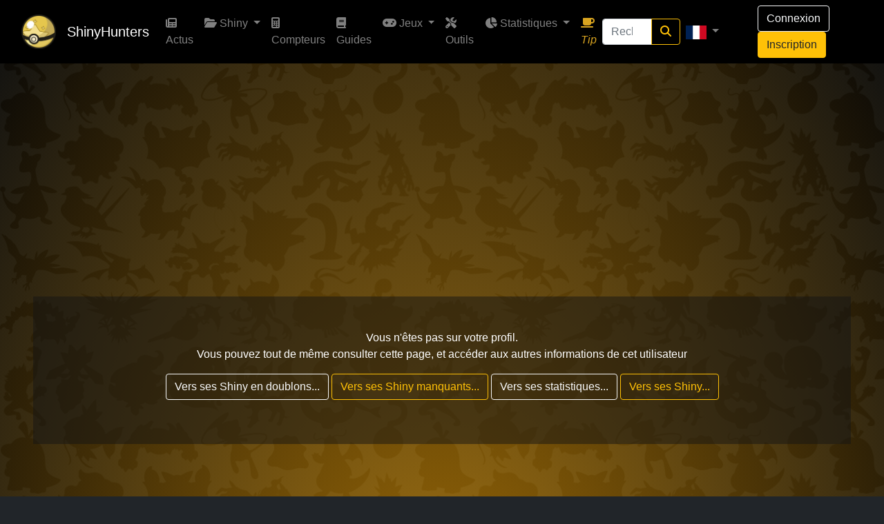

--- FILE ---
content_type: text/html; charset=UTF-8
request_url: https://shinyhunters.com/fr/user/nymphis
body_size: 4134
content:
<!doctype html>
<html lang="en">
    <head>
        <meta charset="utf-8">
        <meta name="viewport" content="width=device-width, initial-scale=1" charset="UTF-8">
        <title>ShinyHunters - Profil</title>
        <meta name="viewport" content="width=device-width, user-scalable=no">
        <link rel="icon" type="image/x-icon" href="/images/charme_chroma.png" />
        <link rel="stylesheet" href="https://cdn.jsdelivr.net/npm/bootstrap@4.6.2/dist/css/bootstrap.min.css" integrity="sha384-xOolHFLEh07PJGoPkLv1IbcEPTNtaed2xpHsD9ESMhqIYd0nLMwNLD69Npy4HI+N" crossorigin="anonymous">        <link rel="stylesheet" href="/css/app.css">
        <link rel="stylesheet" href="https://cdnjs.cloudflare.com/ajax/libs/font-awesome/6.2.0/css/all.min.css" integrity="sha512-xh6O/CkQoPOWDdYTDqeRdPCVd1SpvCA9XXcUnZS2FmJNp1coAFzvtCN9BmamE+4aHK8yyUHUSCcJHgXloTyT2A==" crossorigin="anonymous" referrerpolicy="no-referrer" />        <link rel="stylesheet" href="https://cdnjs.cloudflare.com/ajax/libs/bootstrap-select/1.13.1/css/bootstrap-select.css" />
        <script data-ad-client="ca-pub-7630223853749151" async src="https://pagead2.googlesyndication.com/pagead/js/adsbygoogle.js"></script>
                    </head>
        <body class="gradient_custom_orange">
        <nav class="navbar navbar-expand-xl navbar-dark bg-black flex-wrap">
    <!-- Container wrapper -->
    <div class="container-fluid">
        <a class="navbar-brand" href="/fr/"><img src="/images/Shinyball2.png" width="50" height="50" alt="Shiny ball logo"></a>
        <div class="navbar-brand text-white" data-toggle="collapse">
            <a class="text-white text-decoration-none" href="/fr/">ShinyHunters</a>
        </div>
        <button class="navbar-toggler" type="button" data-toggle="collapse" data-target="#navbarSH" aria-controls="navbarSH" aria-expanded="false" aria-label="Toggle navigation">
            <span class="navbar-toggler-icon"></span>
        </button>

        <!-- Collapsible wrapper -->
        <div class="collapse navbar-collapse" id="navbarSH">
            <!-- Left links -->
            <ul class="navbar-nav me-auto">
                                                                <li class="nav-item">
                    <a class="nav-link" href="/fr/news">
                        <i class="fas fa-newspaper"></i> Actus                    </a>
                </li>
                <li class="nav-item dropdown">
                    <a class="nav-link dropdown-toggle" href="#" id="shiny-binder" data-toggle="dropdown" aria-haspopup="true" aria-expanded="false">
                        <i class="fas fa-folder-open"></i> Shiny                    </a>
                    <div class="dropdown-menu bg-lighter-black" aria-labelledby="shiny-binder">
                        <a class="dropdown-item text-custom-white" href="/fr/shiny-binder">
                            <i class="fas fa-file"></i>&nbsp;&nbsp;Mes Shiny                        </a>
                        <a class="dropdown-item text-custom-white" href="/fr/shiny-binder/action/duplicates">
                            <i class="fas fa-clone"></i>&nbsp;&nbsp;Mes doublons                        </a>
                        <a class="dropdown-item text-custom-white" href="/fr/shiny-binder/action/missing_by_generation/generation">
                            <i class="fas fa-file-excel"></i>&nbsp;&nbsp;Mes manquants                        </a>
                    </div>
                </li>
                <li class="nav-item">
                    <a class="nav-link" href="/fr/counters">
                        <i class="fas fa-calculator"></i> Compteurs                    </a>
                </li>
                <li class="nav-item">
                    <a class="nav-link" href="/fr/guides">
                        <i class="fa-solid fa-book"></i> Guides                    </a>
                </li>
                <li class="nav-item dropdown">
                    <a class="nav-link dropdown-toggle" href="#" id="games" data-toggle="dropdown" aria-haspopup="true" aria-expanded="false">
                        <i class="fas fa-gamepad"></i> Jeux                    </a>
                    <div class="dropdown-menu bg-lighter-black" aria-labelledby="games">
                        <a class="dropdown-item text-custom-white" href="/fr/bingos">
                            <i class="fas fa-th"></i>&nbsp;&nbsp; Bingo                        </a>
                    </div>
                </li>
                <li class="nav-item">
                    <a class="nav-link" href="/fr/tools">
                        <i class="fas fa-tools"></i> Outils                    </a>
                </li>
                <li class="nav-item dropdown">
                    <a class="nav-link dropdown-toggle" href="#" id="stats" data-toggle="dropdown" aria-haspopup="true" aria-expanded="false">
                        <i class="fas fa-chart-pie"></i> Statistiques                    </a>
                    <div class="dropdown-menu bg-lighter-black" aria-labelledby="stats">
                        <a class="dropdown-item text-custom-white" href="/fr/global-stats">
                            <i class="fas fa-chart-pie"></i> Statistiques globales                        </a>
                                            </div>
                </li>
                <li class="nav-item">
                    <a class="nav-link" href="https://fr.tipeee.com/shinyhunters" target="_blank" rel="noopener noreferrer" title="Vous souhaitez soutenir le site ?">
                        <i class="text-gold"><i class="fas fa-coffee text-gold"></i> Tip</i>
                    </a>
                </li>
            </ul>
            <form class="form-inline ml-lg-auto" method="post"
                  action="/fr/search">
                <div class="input-group">
                    <input class="form-control" type="search" placeholder="Recherche"
                           aria-label="Recherche"
                           name="textRecherche"                            required>
                    <div class="input-group-append">
                        <button class="btn btn-outline-warning my-2 my-sm-0" type="submit"><i class="fas fa-search"></i></button>
                    </div>
                </div>
            </form>
            <!-- Left links -->
                                                <ul class="ml-lg-auto navbar-nav">
                <li class="nav-item dropdown">
                    <a class="nav-link dropdown-toggle" href="#" id="language" data-toggle="dropdown" aria-haspopup="true" aria-expanded="false">
                        <img src="/images/languages/fr.png" width="30" height="20" alt="Language icon">
                    </a>
                    <div class="dropdown-menu dropdown-menu-right bg-lighter-black" aria-labelledby="language">
                        <a href="/language-switch/en"
                           class="dropdown-item text-custom-white">
                            <img src="/images/languages/en.png" width="30" height="20" alt="Img en lang"> English
                        </a>
                    </div>
                </li>
            </ul>
                            <div class="mx-5">
                    <a href="/login">
                        <button type="button"
                                class="btn btn-outline-light me-2">Connexion</button>
                    </a>
                    <a href="/fr/register">
                        <button type="button"
                                class="btn btn-warning">Inscription</button>
                    </a>
                </div>
                    </div>
        <!-- Collapsible wrapper -->
    </div>
    <!-- Container wrapper -->
</nav>
        <main role="main">
                                <section class="m-5 p-5 bg-dark-opacity-50 text-white text-center">
            Vous n'êtes pas sur votre profil. <br/> Vous pouvez tout de même consulter cette page, et accéder aux autres informations de cet utilisateur            <p class="text-center mt-3">
                <a href="/fr/shiny-binder/action/duplicates/nymphis" class="btn btn-outline-light">Vers ses Shiny en doublons...</a>
                <a href="/fr/shiny-binder/action/missing_by_generation/from/nymphis/generation" class="btn btn-outline-warning">Vers ses Shiny manquants...</a>
                <a href="/fr/stats/nymphis" class="btn btn-outline-light">Vers ses statistiques...</a>
                <a href="/fr/shiny-binder/nymphis" class="btn btn-outline-warning">Vers ses Shiny...</a>
            </p>
        </section>
        <section class="p-5 m-5">
        <div class="row no-gutters">
            <div class="col-xl-2 round-left-top-bottom w-100">
                <div class="card h-100 w-100 bg-dark-red bgborder-0 round-left-top-bottom">
                    <div class="card-body text-white">
                        <div class="d-flex flex-column align-items-center text-center">
                                                                                                                    <img src="/images/avatars/6689063bb2daf748817212.png" alt="profile picture" class="rounded-circle" width="150">
                            <div class="mt-3">
                                <h4>Nymphis</h4>
                                <span class="badge text-dark bg-warning mb-2">0 Shiny</span>
                                <p class="font-weight-bold font-size-sm">Inscrit le 6 juil. 2024
                                </p>
                            </div>
                            <blockquote class="blockquote mb-4">
                                <p>
                                    <i class="fas fa-quote-left fa-lg text-warning me-2"></i>
                                    
                                    <i class="fas fa-quote-right fa-lg text-warning me-2"></i>
                                </p>
                            </blockquote>
                        </div>
                    </div>
                </div>

            </div>
            <div class="col-xl-10 bg-dark-opacity-80 pt-3 rounded-right">
                <h2 class="text-white text-center">Shiny récents</h2>
                <div class="row no-gutters text-center px-5 mt-3 rounded-right">
                    

                </div>
                <hr class="dropdown-divider text-white px-5">
                <h2 class="text-white text-center mt-3 mb-5">Badges obtenus</h2>
                <div class="row gutters-sm text-center px-5">
                    <div class="row text-center">
                                                    <div class="col mb-3">
                                <span data-toggle="modal"
                                      data-target="#exampleModal1">
                                    <img width="75"
                                         src="/images/badges/5.png"
                                         data-toggle="tooltip"
                                         data-placement="top"
                                         title="<strong>ShinyHunter de légende</strong><br/>Avoir 365 jours d&#039;ancienneté sur le site"
                                         alt="Image du badge 5 - ShinyHunter de légende">
                                </span>
                            </div>
                            <div class="modal fade" id="exampleModal1" tabindex="-1" role="dialog" aria-labelledby="exampleModalLabel" aria-hidden="true">
  <div class="modal-dialog" role="document">
    <div class="modal-content bg-dark text-white">
      <div class="modal-header">
        <h5 class="modal-title" id="exampleModalLabel">Progression des badges de cette catégorie</h5>
        <button type="button" class="close text-white" data-dismiss="modal" aria-label="Close">
          <span aria-hidden="true">&times;</span>
        </button>
      </div>
      <div class="modal-body">
                    <strong>5 / 5 Badges obtenus</strong>
            <div class="progress mb-3">
                <div class="progress-bar progress-bar-striped progress-bar-animated  bg-success " role="progressbar" aria-valuenow="5" aria-valuemin="0" aria-valuemax="5" style="width: 100%">100%</div>
            </div>
                <div class="row text-center justify-content-center mb-3">
                            <div class="col mt-3">
                    <img src="/images/badges/1.png" data-toggle="tooltip" data-placement="top" title="<strong>Nouveau ShinyHunter</strong><br/>Être inscrit sur le site<br/>" alt="Pas d'image">
                </div>
                            <div class="col mt-3">
                    <img src="/images/badges/2.png" data-toggle="tooltip" data-placement="top" title="<strong>ShinyHunter en herbe</strong><br/>Avoir 30 jours d&#039;ancienneté sur le site<br/>" alt="Pas d'image">
                </div>
                            <div class="col mt-3">
                    <img src="/images/badges/3.png" data-toggle="tooltip" data-placement="top" title="<strong>ShinyHunter confirmé</strong><br/>Avoir 90 jours d&#039;ancienneté sur le site<br/>" alt="Pas d'image">
                </div>
                            <div class="col mt-3">
                    <img src="/images/badges/4.png" data-toggle="tooltip" data-placement="top" title="<strong>ShinyHunter vétéran</strong><br/>Avoir 180 jours d&#039;ancienneté sur le site<br/>" alt="Pas d'image">
                </div>
                            <div class="col mt-3">
                    <img src="/images/badges/5.png" data-toggle="tooltip" data-placement="top" title="<strong>ShinyHunter de légende</strong><br/>Avoir 365 jours d&#039;ancienneté sur le site<br/>" alt="Pas d'image">
                </div>
                    </div>
                <div class="row text-center justify-content-center mb-3">
                    </div>
      </div>
      <p class="ml-3 mr-3">
                              <strong>Félicitations, vous avez obtenu tous les badges de cette catégorie !</strong>
                    </p>
      <div class="modal-footer">
      </div>
    </div>
  </div>
</div>                                            </div>
                </div>
            </div>
        </div>
    </section>
        </main>
        <script src="https://www.google.com/recaptcha/api.js"></script>
        <script src="https://cdn.jsdelivr.net/npm/jquery@3.5.1/dist/jquery.slim.min.js" integrity="sha384-DfXdz2htPH0lsSSs5nCTpuj/zy4C+OGpamoFVy38MVBnE+IbbVYUew+OrCXaRkfj" crossorigin="anonymous"></script>
        <script src="https://cdn.jsdelivr.net/npm/popper.js@1.16.1/dist/umd/popper.min.js" integrity="sha384-9/reFTGAW83EW2RDu2S0VKaIzap3H66lZH81PoYlFhbGU+6BZp6G7niu735Sk7lN" crossorigin="anonymous"></script>
        <script src="https://cdn.jsdelivr.net/npm/bootstrap@4.6.2/dist/js/bootstrap.min.js" integrity="sha384-+sLIOodYLS7CIrQpBjl+C7nPvqq+FbNUBDunl/OZv93DB7Ln/533i8e/mZXLi/P+" crossorigin="anonymous"></script>        <script>
            $(function () {
                $('[data-toggle="tooltip"]').tooltip({html:true})
            });
        </script>
        <script src="/js/gc.loader.js"></script>
        <script src="https://cdnjs.cloudflare.com/ajax/libs/bootstrap-select/1.13.1/js/bootstrap-select.min.js"></script>
        <script src="/js/alim_popups.js"></script>
        <script src="/js/alim_counters.js"></script>
        <script src="/js/bootstrap-confirmation.min.js"></script>
        <script src="https://cdn.ckeditor.com/ckeditor5/35.0.1/classic/ckeditor.js"></script>
                <div class="">
    <br>
    <div class="text-center justify-content-center">
        <ins class="adsbygoogle"
             style="display:block"
             data-ad-client="ca-pub-7630223853749151"
             data-ad-slot="8557600966"
             data-ad-format="auto"
             data-full-width-responsive="true"></ins>
        <script>
            (adsbygoogle = window.adsbygoogle || []).push({});
        </script>
    </div>
</div>
<!-- Footer -->
<footer class="py-3 mt-4 bg-black text-white">
    <ul class="nav justify-content-center border-bottom pb-3 mb-3">
        <li class="nav-item text-strong">
            <i class="fas fa-coffee text-gold"></i> Vous souhaitez soutenir le site ?            <a class="text-decoration-none text-gold" href="https://fr.tipeee.com/shinyhunters" target="_blank" rel="noopener noreferrer">
                Donnez un petit tip ici            </a>
            <i class="fas fa-coffee text-gold"></i>
        </li>
    </ul>
    <section>
        <div class="container text-md-start mt-4">
            <!-- Grid row -->
            <div class="row">
                <!-- Grid column -->
                <div class="col-md-3 col-lg-4 col-xl-3 mx-auto">
                    <!-- Content -->
                    <h6 class="text-uppercase fw-bold mb-4 text-center">
                        <img src="/images/Shinyball2.png" width="20" height="20" alt="Shiny ball logo"> ShinyHunters
                    </h6>
                    <p>
                        Créé à l'origine en 2017 pour une utilisation personnelle et ensuite mis à disposition de quelques privilégiés, ShinyHunters a été lancé officiellement en 2019. <br/>
                    </p>
                </div>
                <!-- Grid column -->

                <!-- Grid column -->
                <div class="col-md-2 col-lg-2 col-xl-2 mx-auto">
                    <!-- Links -->
                    <h6 class="text-uppercase fw-bold text-center mb-4">
                        Quelques stats                    </h6>
                    <p>
                        <a href="#!" class="text-reset font-weight-bold">Utilisateurs inscrits :</a><br/> 7486
                    </p>
                    <p>
                        <a href="#!" class="text-reset font-weight-bold">Shiny totaux :</a><br/> 79639
                    </p>
                </div>
                <!-- Grid column -->

                <!-- Grid column -->
                <div class="col-md-4 col-lg-3 col-xl-3 mx-auto">
                    <!-- Links -->
                    <h6 class="text-uppercase fw-bold text-center mb-4">Contact / Réseaux</h6>
                    <p>
                        <a class="text-decoration-none text-white nav-link" href="/fr/contact"
                           target="_blank" rel="noopener noreferrer">
                            <i class="fas fa-envelope fa-lg text-gold"> </i> Formulaire de contact                        </a>
                        <a class="text-decoration-none text-white nav-link" href="https://twitter.com/Shiny_Hunters"
                           target="_blank" rel="noopener noreferrer">
                           <i class="fab fa-twitter fa-lg"> </i> Twitter
                        </a>
                        <a class="text-decoration-none text-white nav-link" href="https://discord.gg/KSf2YTR"
                           target="_blank"
                           rel="noopener noreferrer">
                           <i class="fab fa-discord fa-lg"> </i> Discord
                        </a>
                        <a class="text-decoration-none text-white nav-link" href="https://twitch.tv/Shiny_Hunters"
                           target="_blank"
                           rel="noopener noreferrer">
                            <i class="fab fa-twitch fa-lg"> </i> Twitch
                        </a>
                    </p>
                </div>
                                <!-- Grid column -->
            </div>
            <!-- Grid row -->
        </div>
    </section>
    <p class="text-center text-muted mt-3">© 2025 Pokémon
        Nintendo/Creatures Inc./GAME FREAK inc. TM ® Les noms des personnages sont des marques déposées par Nintendo. Tous droits réservés.        <a href="/fr/mentions-legales">Mentions légales</a> <br>
        ShinyHunters v3.7.0
    </p>
</footer>
    </body>
</html>


--- FILE ---
content_type: text/html; charset=utf-8
request_url: https://www.google.com/recaptcha/api2/aframe
body_size: -86
content:
<!DOCTYPE HTML><html><head><meta http-equiv="content-type" content="text/html; charset=UTF-8"></head><body><script nonce="gkxG-cdQcmye154hL_uyXw">/** Anti-fraud and anti-abuse applications only. See google.com/recaptcha */ try{var clients={'sodar':'https://pagead2.googlesyndication.com/pagead/sodar?'};window.addEventListener("message",function(a){try{if(a.source===window.parent){var b=JSON.parse(a.data);var c=clients[b['id']];if(c){var d=document.createElement('img');d.src=c+b['params']+'&rc='+(localStorage.getItem("rc::a")?sessionStorage.getItem("rc::b"):"");window.document.body.appendChild(d);sessionStorage.setItem("rc::e",parseInt(sessionStorage.getItem("rc::e")||0)+1);localStorage.setItem("rc::h",'1762383037269');}}}catch(b){}});window.parent.postMessage("_grecaptcha_ready", "*");}catch(b){}</script></body></html>

--- FILE ---
content_type: text/css
request_url: https://shinyhunters.com/css/app.css
body_size: 2097
content:
:root {
    --bs-dark-rgb: 33, 37, 41;
}

body {
    background-color: rgba(var(--bs-dark-rgb), 1) !important;
}

.avatar {
    max-height: 128px;
    border-radius: 50%;
}

.border-solid {
    border: 2px solid;
}

.title-logo {
    max-width: 100%;
    width: 400px;
}

.bg-dark-grey {
    background-color: rgba(120, 120, 120, 1);
!important;
}

.b-example-divider {
    min-height: 3rem;
    background-color: rgba(0, 0, 0, .1);
    border: solid rgba(0, 0, 0, .15);
    border-width: 1px 0;
    box-shadow: inset 0 .5em 1.5em rgba(0, 0, 0, .1), inset 0 .125em .5em rgba(0, 0, 0, .15);
}

.font-red {
    color: red !important;
}

.font-green {
    color: #34cc01;
}

.bg-black {
    background-color: black !important;
    color: white;
}

.bg-lighter-black {
    background-color: #141414 !important;
}

.bg-dark-red {
    background-color: #900606;
!important;
}

.bg-dark-red-trans {
    background-color: rgba(0, 0, 0, 0.35);
!important;
}

.border-bottom-transp {
    border-bottom: 1px solid transparent !important
}

.bg-light-red {
    background-color: rgb(140, 51, 51);
!important;
}

.bg-light-grey {
    background-color: rgb(211, 211, 211);
!important;
}

.bg-bs-dark-rgb {
    background-color: rgba(var(--bs-dark-rgb), 1) !important;
}

.bg-darker {
    background-color: #232323 !important;
    color: white;
}

.bg-more-darker {
    background-color: #141414 !important;
    color: white;
}

.bg-dark-opacity-20 {
    background-color: rgba(20, 20, 20, 0.2) !important;
}

.bg-dark-opacity-50 {
    background-color: rgba(20, 20, 20, 0.5) !important;
}

.bg-dark-opacity-80 {
    background-color: rgba(20, 20, 20, 0.8) !important;
}

.bg-dark-opacity-90 {
    background-color: rgba(50, 50, 50, 0.9) !important;
}

.image-shiny {
    max-width: 100%;
    max-height: 150px;
    border: none;
}

.image-icon {
    max-width: 100%;
    max-height: 20px;
    border: none;
}

.bg-divider {
    background-color: rgba(0, 0, 0, .1);
}

.avatar-100 {
    max-width: 100px;
    max-height: 100px;
}

.avatar-200 {
    max-width: 200px;
    max-height: 200px;
}

.avatar-mini {
    max-width: 35px;
    max-height: 35px;
}

.avatar-minicro {
    max-width: 28px;
    max-height: 28px;
}

.sex-icon {
    max-width: 20px;
    max-height: 20px;
}

.avatar-small {
    max-width: 45px;
    max-height: 45px;
}

.ball-image-size {
    max-width: 60px;
    max-height: 60px;
}

.version-choice-size {
    max-width: 100px;
    max-height: 100px;
}

.datepicker table tr td.disabled, .datepicker table tr td.disabled:hover {
    color: firebrick !important;
}

.border-radius-25 {
    border-radius: 25%;
}

.border-radius-5 {
    border-radius: 5%;
}

.border-radius-4 {
    border-radius: 4%;
}

.border-radius-2 {
    border-radius: 2%;
}

.gradient_custom_orange {
    background: rgba(255, 170, 1, 0.6);
    background: -webkit-radial-gradient(rgba(255, 170, 1, 0.60), rgba(0, 0, 0, 0.60)), url("../images/Pokemon_Silhouettes_4.png");
    background: radial-gradient(rgba(255, 170, 1, 0.60), rgba(0, 0, 0, 0.60)), url("../images/Pokemon_Silhouettes_4.png");
}

.text-gradient_custom_orange {
    color: rgba(255, 170, 1);
}

.text-gradient_custom_white {
    color: rgba(255, 255, 255);
}

.text-gradient_custom_blue {
    color: rgba(0, 220, 255);
}

.text-gradient_custom_grey {
    color: rgba(150, 150, 150);
}

.text-gradient_custom_yellow {
    color: rgba(255, 255, 1);
}

.text-gradient_custom_brown {
    color: rgba(139, 69, 19);
}

.text-gradient_custom_black {
    color: rgba(15, 15, 15);
}

.text-gradient_custom_pink {
    color: rgba(244, 97, 255);
}

.text-gradient_custom_red {
    color: rgba(255, 63, 63);
}

.text-gradient_custom_green {
    color: rgba(118, 255, 96);
}

.text-gradient_custom_purple {
    color: rgba(120, 97, 255);
}

.gradient_custom_white {
    background: rgb(255, 255, 255, 0.60);
    background: -webkit-radial-gradient(rgba(255, 255, 255, 0.60), rgba(0, 0, 0, 0.60)), url("../images/Pokemon_Silhouettes_4.png");
    background: radial-gradient(rgba(255, 255, 255, 0.60), rgba(0, 0, 0, 0.60)), url("../images/Pokemon_Silhouettes_4.png");
}

.gradient_custom_dark-blue {
    background: rgba(75, 158, 253, 0.6);
    background: -webkit-radial-gradient(rgba(75, 158, 253, 0.6), rgba(0, 0, 0, 0.60)), url("../images/Pokemon_Silhouettes_4.png");
    background: radial-gradient(rgba(75, 158, 253, 0.6), rgba(0, 0, 0, 0.60)), url("../images/Pokemon_Silhouettes_4.png");
}

.gradient_custom_blue {
    background: rgba(0, 220, 255, 0.6);
    background: -webkit-radial-gradient(rgba(0, 220, 255, 0.6), rgba(0, 0, 0, 0.60)), url("../images/Pokemon_Silhouettes_4.png");
    background: radial-gradient(rgba(0, 220, 255, 0.6), rgba(0, 0, 0, 0.60)), url("../images/Pokemon_Silhouettes_4.png");
}

.gradient_custom_grey {
    background: rgba(150, 150, 150, 0.6);
    background: -webkit-radial-gradient(rgba(150, 150, 150, 0.60), rgba(0, 0, 0, 0.60)), url("../images/Pokemon_Silhouettes_4.png");
    background: radial-gradient(rgba(150, 150, 150, 0.60), rgba(0, 0, 0, 0.60)), url("../images/Pokemon_Silhouettes_4.png");
}

.gradient_custom_yellow {
    background: rgba(255, 255, 1, 0.6);
    background: -webkit-radial-gradient(rgba(255, 255, 1, 0.6), rgba(0, 0, 0, 0.60)), url("../images/Pokemon_Silhouettes_4.png");
    background: radial-gradient(rgba(255, 255, 1, 0.6), rgba(0, 0, 0, 0.60)), url("../images/Pokemon_Silhouettes_4.png");
}

.gradient_custom_brown {
    background: rgba(139, 69, 19, 0.6);
    background: -webkit-radial-gradient(rgba(139, 69, 19, 0.6), rgba(0, 0, 0, 0.60)), url("../images/Pokemon_Silhouettes_4.png");
    background: radial-gradient(rgba(139, 69, 19, 0.6), rgba(0, 0, 0, 0.60)), url("../images/Pokemon_Silhouettes_4.png");
}

.gradient_custom_black {
    background: rgba(15, 15, 15, 0.6);
    background: -webkit-radial-gradient(rgba(15, 15, 15, 0.6), rgba(0, 0, 0, 0.60)), url("../images/Pokemon_Silhouettes_4.png");
    background: radial-gradient(rgba(15, 15, 15, 0.6), rgba(0, 0, 0, 0.60)), url("../images/Pokemon_Silhouettes_4.png");
}

.gradient_custom_pink {
    background: rgba(244, 97, 255, 0.6);
    background: -webkit-radial-gradient(rgba(244, 97, 255, 0.6), rgba(0, 0, 0, 0.60)), url("../images/Pokemon_Silhouettes_4.png");
    background: radial-gradient(rgba(244, 97, 255, 0.6), rgba(0, 0, 0, 0.60)), url("../images/Pokemon_Silhouettes_4.png");
}

.gradient_custom_red {
    background: rgba(255, 63, 63, 0.54);
    background: -webkit-radial-gradient(rgba(255, 63, 63, 0.6), rgba(0, 0, 0, 0.60)), url("../images/Pokemon_Silhouettes_4.png");
    background: radial-gradient(rgba(255, 63, 63, 0.6), rgba(0, 0, 0, 0.60)), url("../images/Pokemon_Silhouettes_4.png");
}

.gradient_custom_green {
    background: rgba(118, 255, 96, 0.6);
    background: -webkit-radial-gradient(rgba(118, 255, 96, 0.60), rgba(0, 0, 0, 0.60)), url("../images/Pokemon_Silhouettes_4.png");
    background: radial-gradient(rgba(118, 255, 96, 0.60), rgba(0, 0, 0, 0.60)), url("../images/Pokemon_Silhouettes_4.png");
}

.gradient_custom_purple {
    background: rgba(120, 97, 255, 0.6);
    background: -webkit-radial-gradient(rgba(120, 97, 255, 0.6), rgba(0, 0, 0, 0.60)), url("../images/Pokemon_Silhouettes_4.png");
    background: radial-gradient(rgba(120, 97, 255, 0.6), rgba(0, 0, 0, 0.60)), url("../images/Pokemon_Silhouettes_4.png");
}

a.bg-gold:focus, a.bg-gold:hover, button.bg-gold:focus, button.bg-gold:hover {
    background-color: rgba(255, 170, 1, 0.60) !important;
}

.bg-gold {
    background-color: goldenrod;
}

.bg-gradient-dark-grey {
    color: white;
    background: rgba(0, 0, 0, 0.5);
    background: -webkit-radial-gradient(rgb(50, 50, 50), rgba(0, 0, 0));
    background: radial-gradient(
            rgba(50, 50, 50),
            rgba(0, 0, 0)
    );
}

.bg-gradient-dark-white {
    color: white;
    background: rgba(0, 0, 0, 0.5);
    background: -webkit-radial-gradient(rgb(100, 100, 100), rgba(0, 0, 0));

    background: radial-gradient(
            rgba(100, 100, 100),
            rgba(0, 0, 0)
    );
}

.bg-gradient-dark-green {
    color: white;
    background: rgba(0, 0, 0, 0.5);
    background: -webkit-radial-gradient(rgb(127, 199, 215), rgb(1, 107, 173));

    background: radial-gradient(rgb(127, 199, 215), rgb(1, 107, 173));
}

.bg-gradient-dark-blue {
    color: white;
    background: rgba(0, 0, 0, 0.5);
    background: -webkit-radial-gradient(rgb(0, 0, 50), rgba(0, 0, 0));

    background: radial-gradient(
            rgba(0, 0, 50),
            rgba(0, 0, 0)
    );
}

.bg-gradient-dark-red {
    color: white;
    background: rgba(0, 0, 0, 0.5);
    background: -webkit-radial-gradient(rgb(50, 0, 0), rgba(0, 0, 0));

    background: radial-gradient(
            rgba(50, 0, 0),
            rgba(0, 0, 0)
    );
}

.hidden {
    display: none;
}

.card-body-no-pad {
    -webkit-box-flex: 1;
    -ms-flex: 1 1 auto;
    flex: 1 1 auto;
    border-radius: 15%;
}

.text-gold {
    color: goldenrod;
}

.text-custom-white {
    color: white;
}

.text-black {
    color: black;
}

.text-blue {
    color: deepskyblue;
}

.text-pink {
    color: deeppink;
}

.m-15 {
    margin-left: 15rem !important;
    margin-right: 15rem !important;
}

.width-55 {
    min-width: 55%;
}

.width-70 {
    min-width: 70%;
}


.rounded-left-top-bottom {
    border-bottom-left-radius: .25rem !important;
    border-top-left-radius: .25rem !important;
    border-bottom-right-radius: 0;
    border-top-right-radius: 0;
}

.shiny-charm {
    background-image: url("../images/charme_chroma.png");
    background-repeat: no-repeat;
    background-size: contain;
    background-position: center;
    height: 45px;
    width: 40px;
}

.gigamax {
    background-image: url("../images/other/gigamax.png");
    background-repeat: no-repeat;
    background-size: contain;
    background-position: center;
    height: 45px;
    width: 40px;
}

.horizontal-scrollable {
    overflow-x: auto;
    white-space: nowrap;
}

.min-height-150 {
    min-height: 150px;
}

.text-30 {
    font-size: x-large;
}

::-webkit-scrollbar {
    width: 5px;
}

::-webkit-scrollbar-track {
    background: #3a3a3a;
}

::-webkit-scrollbar-thumb {
    background: rgba(0, 0, 0, 0.5);
}

::-webkit-scrollbar-thumb:hover {
    background: rgba(30, 30, 30, 0.5);
}

.brightness-0 {
    filter: brightness(0%);
}

.text-strong {
    font-weight: bold;
}

.dd-border-grey {
    border-top: 1px solid #4d4d4d !important;
}

.d-none {
    display: none;
}

.game-image {
    filter: grayscale(100%);
    cursor: pointer;
    transition: filter 0.3s ease;
}

.game-image.active {
    filter: grayscale(0%);
}

.rotate {
    animation: rotateAnimation 0.5s ease;
}

.ball-image {
    filter: grayscale(100%);
    cursor: pointer;
    transition: filter 0.3s ease;
}

.ball-image.active {
    filter: grayscale(0%);
}

.type-image {
    filter: grayscale(100%);
    cursor: pointer;
    transition: filter 0.3s ease;
    max-width: 60px;
    max-height: 60px;
}

.type-image.active {
    filter: grayscale(0%);
}

@keyframes rotateAnimation {
    from {
        transform: rotate(0deg);
    }
    to {
        transform: rotate(360deg);
    }
}

.clickable-image {
    transition: transform 1s;
}

.clickable-image.rotateY {
    transform: rotateY(360deg);
}

.switch {
    position: relative;
    display: inline-block;
    width: 60px;
    height: 34px;
}

.switch input {
    opacity: 0;
    width: 0;
    height: 0;
}

.slider {
    position: absolute;
    cursor: pointer;
    top: 0;
    left: 0;
    right: 0;
    bottom: 0;
    background-color: #ccc;
    transition: 0.4s;
    border-radius: 34px;
}

.slider:before {
    position: absolute;
    content: "";
    height: 26px;
    width: 26px;
    left: 4px;
    bottom: 4px;
    background-color: white;
    transition: 0.4s;
    border-radius: 50%;
}

input:checked + .slider {
    background-color: #fdc007;
}

input:checked + .slider:before {
    transform: translateX(26px);
}

input[type=range] {
    -webkit-appearance: none;
    width: 100%;
    height: 8px;
    background: linear-gradient(to right, rgb(255, 0, 0) 0%, #ddd 0%);
    border-radius: 5px;
    outline: none;
}

input[type=range]::-webkit-slider-thumb {
    -webkit-appearance: none;
    appearance: none;
    width: 20px;
    height: 20px;
    background: var(--thumb-color, rgb(255, 165, 0));
    border: 2px solid var(--thumb-color, rgb(255, 165, 0));
    border-radius: 50%;
    cursor: pointer;
    margin-top: -6px;
}

input[type=range]::-moz-range-thumb {
    width: 20px;
    height: 20px;
    background: var(--thumb-color, #fff);
    border: 2px solid var(--thumb-color, #ccc);
    border-radius: 50%;
    cursor: pointer;
}

input[type=range]::-ms-thumb {
    width: 20px;
    height: 20px;
    background: var(--thumb-color, #fff);
    border: 2px solid var(--thumb-color, #ccc);
    border-radius: 50%;
    cursor: pointer;
}

.grid-container {
    display: flex;
    flex-direction: column;
    align-items: center;
    margin: 10px 0;
}

.grid-row {
    display: flex;
}

.grid-cell {
    width: 40px;
    height: 40px;
    border: 1px solid #ffa500; 
    box-sizing: border-box; 
    margin: 1px; 
    display: flex; 
    justify-content: center; 
    align-items: center; 
    overflow: hidden; 
}

.grid-cell-70 {
    width: 70px;
    height: 70px;
}

.grid-cell img {
    max-width: 100%; 
    max-height: 100%;
    object-fit: contain;
}

.text-barred {
    text-decoration: line-through;
    text-decoration-thickness: 3px;
    color: #535353;
}

.text-larger {
    font-size: larger;
}

.text-x-large {
    font-size: x-large;
}

.text-xx-large {
    font-size: xx-large;
}

.label-below {
    display: none;
}

@media (max-width: 1024px) {
    .label-below {
        display: block;
        text-align: center;
    }
}


--- FILE ---
content_type: application/javascript
request_url: https://shinyhunters.com/js/alim_popups.js
body_size: 3316
content:
function loadInsertModal() {
    resetStatus();
    var folder = $('#folder').val();
    $("input[name='shiny_create[sex]']").first().prop('checked', true);
    checkEndDate($('#shiny_create_state').val(), "create");
    checkStateSex($('#shiny_create_state').val(), "create");
    checkStateBall($('#shiny_create_state').val(), "create");
    checkStateNickname($('#shiny_create_state').val(), "create");
    checkPokemonMethodGigamax($('#pokemon_can_gigamax').val(), $('#shiny_create_method').val(), "create", 1, 'M', folder);
    checkPreferredBall($('#preferredBall').val());
}

function loadEditModal() {
    resetStatus();
    var dispos = JSON.parse($('#input_dispos_hidden').val());

    // On récupère les contenus des différents champs du shiny
    // Valeurs dans des input hidden
    var shinyPokemonId = $('#shiny_pokemon_id_' + this.value).val();
    var shinyState = $('#shiny_state_' + this.value).val();
    var shinyVersion = $('#shiny_version_id_' + this.value).val();
    var shinyMethod = $('#shiny_method_id_' + this.value).val();
    var possibleSexes = $('#shiny_possible_sexes_' + this.value).val();
    var ball = $('#shiny_ball_' + this.value).val();
    var folder = $('#folder').val();
    // Valeurs dans des balises text
    var shinyEncounters = $('#shiny_encounters_' + this.value).text();
    var shinyStartDate = $('#shiny_start_date_' + this.value).text();
    var shinyEndDate = $('#shiny_end_date_' + this.value).text();
    var shinyName = $('#shiny_name_' + this.value).text();
    var shinyNickname = $('#shiny_nickname_' + this.value).text();
    var shinySexe = $('#shiny_sex_' + this.value).text();
    var hasEvolved = $('#shiny_has_evolved_' + this.value).text();
    var isGigamax = $('#shiny_is_gigamax_' + this.value).text();
    var withShinyCharm = $('#shiny_with_shiny_charm_' + this.value).text();
    var canGigamax = $('#shiny_can_gigamax_' + this.value).text();
    // On formatte les dates de création, de début et de fin
    var shinyStartDateFormat = formatDate(shinyStartDate);
    var shinyEndDateFormat = formatDate(shinyEndDate);

    // On récupère les objets PHP correspondant aux infos du shiny
    //var pokemon = $('#shiny_pokemon_' + this.value).val();

    // On assigne les valeurs au formulaire de modification du shiny
    $('#shiny_update_state option[value=\'' + shinyState + '\']').attr('selected', 'selected');
    $('#shiny_update_ball option[value=' + ball + ']').attr('selected', 'selected');
    checkEndDate($('#shiny_update_state').val(), "update")
    checkStateSex($('#shiny_update_state').val(), "update")
    checkStateBall($('#shiny_update_state').val(), "update");
    checkStateNickname($('#shiny_update_state').val(), "update");
    if (hasEvolved == 1) {
        $('#shiny_update_state').parent('div').prop('hidden', true);
    }

    hydrateUpdateVersion(dispos, shinyVersion, shinyPokemonId, hasEvolved);
    hydrateUpdateMethod(dispos, shinyVersion, shinyMethod, shinyPokemonId, hasEvolved);
    hydrateSex("update", possibleSexes, shinySexe);

    $('#shiny_update_encounters').val(shinyEncounters);
    $('#shiny_update_startDate').val(shinyStartDateFormat);
    $('#shiny_update_endDate').val(shinyEndDateFormat);
    $('#shiny_update_nickname').val(shinyNickname);
    $('#shiny_name').text(shinyNickname ? shinyNickname + ' ' + shinyName: shinyName);
    changeImageSex('update', shinySexe, shinyPokemonId, folder, isGigamax);
    changeBallImage('update', ball);
    //$('#shiny_update_image').attr('src', "/images/" + folder + "/" + shinyPokemonId + ".gif");
    $('#shiny_update_id').val(this.value);
    if(shinyStartDate == '01/01/1970'){
        $('#shiny_update_unknown_startDate').prop('checked', true);
        $('#shiny_update_startDate').prop('disabled', true);
    }
    if(shinyEndDate == '01/01/1970'){
        $('#shiny_update_unknown_endDate').prop('checked', true);
        $('#shiny_update_endDate').prop('disabled', true);
    }
    checkPokemonMethodGigamax(canGigamax, shinyMethod, "update", shinyPokemonId, shinySexe, folder);
    if(isGigamax == true){
        $('#shiny_update_isGigamax').prop('checked', true);
    }

    if(withShinyCharm == true){
        $('#shiny_update_withShinyCharm').prop('checked', true);
    }
}

function hydrateUpdateVersion(dispos, shinyVersion, shinyPokemonId, hasEvolved) {
    var langue = $('#langueLocale').val();
    $('#shiny_update_version').empty();
    $('#shiny_update_method').empty();

    var checkVersion = false;
    var versions = [0];
    var samePokemon = false;
    var continueTrtOnPokemonChange = true;

    for (var z = 0; z < dispos.length; z++) {
        if (dispos[z]['pokemonId'] == shinyPokemonId) {
            if (!(versions.includes(dispos[z]['versionId'])) && (samePokemon == true || continueTrtOnPokemonChange == true)) {
                versions.push(dispos[z]['versionId']);
                checkVersion = true;
                samePokemon = true;
                continueTrtOnPokemonChange = false;
                var versionTitle = dispos[z]['versionTitle'];
                if (langue == "en") {
                    versionTitle = dispos[z]['versionEngTitle'];
                }
                $('#shiny_update_version').append($('<option>', {
                    value: dispos[z]['versionId'],
                    text: versionTitle
                }));
            }
        } else {
            samePokemon = false;
        }
        if (!(samePokemon == true || continueTrtOnPokemonChange == true)) {
            z = dispos.length;
        }
    }
    if (checkVersion && hasEvolved != 1) {
        $('#shiny_update_version option[value=' + shinyVersion + ']').attr('selected', 'selected');
    } else {
        $('#shiny_update_version').append($('<option>', {
            value: shinyVersion,
            text: "Aucun changement possible"
        }));
        $('#shiny_update_version option[value=' + shinyVersion + ']').attr('selected', 'selected');
        $('#shiny_update_version').parent('div').attr('hidden', true);
        //$('#shiny_update_method').attr('disabled', true);
    }
}

function hydrateUpdateMethod(dispos, shinyVersion, shinyMethod, shinyPokemonId, hasEvolved) {
    var langue = $('#langueLocale').val();
    $('#shiny_update_method').empty();
    var methods = [0];
    var samePokemon = false;
    var continueTrtOnPokemonChange = true;
    var checkMethod = false;

    for (var z = 0; z < dispos.length; z++) {
        if (dispos[z]['pokemonId'] == shinyPokemonId) {
            if (dispos[z]['versionId'] == shinyVersion && !(methods.includes(dispos[z]['methodId']))) {
                checkMethod = true;
                samePokemon = true;
                continueTrtOnPokemonChange = false;
                var methodTitle = dispos[z]['methodTitle'];
                if (langue == "en") {
                    methodTitle = dispos[z]['methodEngTitle'];
                }
                methods.push(dispos[z]['methodId']);
                $('#shiny_update_method').append($('<option>', {
                    value: dispos[z]['methodId'],
                    text: methodTitle
                }));
            }
        } else {
            samePokemon = false;
        }
        if (!(samePokemon == true || continueTrtOnPokemonChange == true)) {
            z = dispos.length;
        }
    }

    if (checkMethod && hasEvolved != 1) {
        $('#shiny_update_method option[value=' + shinyMethod + ']').attr('selected', 'selected');
    } else {
        $('#shiny_update_method').append($('<option>', {
            value: shinyMethod,
            text: "Aucun changement possible"
        }));
        //$('#shiny_update_version').attr('disabled', true);
        $('#shiny_update_method option[value=' + shinyMethod + ']').attr('selected', 'selected');
        $('#shiny_update_method').parent('div').attr('hidden', true);
    }
}

function hydrateSex(action, possibleSexes, actualSex = null) {
    switch (possibleSexes) {
        case "D":
            if (actualSex == "M" || actualSex == "F") {
                $("input[name='shiny_" + action + "[sex]'][value='" + actualSex + "']").prop('checked', true);
            } else {
                $("#shiny_" + action + "_sex_0").prop('checked', true);
            }
            $("#shiny_" + action + "_sex_2").parent('div').addClass('hidden');
            $("#shiny_" + action + "_sex_2").prop('disabled', true);
            break;
        case "M":
            $("#shiny_" + action + "_sex_0").prop('checked', true);
            $("#shiny_" + action + "_sex_1").parent('div').addClass('hidden');
            $("#shiny_" + action + "_sex_1").prop('disabled', true);

            $("#shiny_" + action + "_sex_2").parent('div').addClass('hidden');
            $("#shiny_" + action + "_sex_2").prop('disabled', true);
            break;
        case "F":
            $("#shiny_" + action + "_sex_1").prop('checked', true);
            $("#shiny_" + action + "_sex_0").parent('div').addClass('hidden');
            $("#shiny_" + action + "_sex_0").prop('disabled', true);

            $("#shiny_" + action + "_sex_2").parent('div').addClass('hidden');
            $("#shiny_" + action + "_sex_2").prop('disabled', true);
            break;
        case "A":
            $("#shiny_" + action + "_sex_2").prop('checked', true);
            $("#shiny_" + action + "_sex_0").parent('div').addClass('hidden');
            $("#shiny_" + action + "_sex_0").prop('disabled', true);

            $("#shiny_" + action + "_sex_1").parent('div').addClass('hidden');
            $("#shiny_" + action + "_sex_1").prop('disabled', true);
            break;
    }
}

function formatDate(date) {
    var dateFormat = date.substring(6, 10) + "-" + date.substring(3, 5) + "-" + date.substring(0, 2);
    return dateFormat;
}

function resetStatus() {
    $('#shiny_update_method').parent('div').attr('hidden', false);
    $('#shiny_update_version').parent('div').attr('hidden', false);

    $('#shiny_evolve_pokemon').empty();
    
    $('#col_image_evolve_new').addClass("hidden");
    $('#trait_munja').addClass('hidden');
    $('#cas_particulier_munja').addClass('hidden');

    $("#shiny_evolve_cas_munja_check").prop("disabled", true);

    $("#shiny_update_sex_0").parent('div').removeClass('hidden');
    $("#shiny_update_sex_0").prop('disabled', false);

    $("#shiny_update_sex_1").parent('div').removeClass('hidden');
    $("#shiny_update_sex_1").prop('disabled', false);

    $("#shiny_update_sex_2").parent('div').removeClass('hidden');
    $("#shiny_update_sex_2").prop('disabled', false);

    $("#shiny_create_sex_0").parent('div').removeClass('hidden');
    $("#shiny_create_sex_0").prop('disabled', false);

    $("#shiny_create_sex_1").parent('div').removeClass('hidden');
    $("#shiny_create_sex_1").prop('disabled', false);

    $("#shiny_create_sex_2").parent('div').removeClass('hidden');
    $("#shiny_create_sex_2").prop('disabled', false);

    $('#shiny_update_state').parent('div').prop('hidden', false);

    $('#shiny_update_unknown_endDate').prop('checked', false);
    $('#shiny_update_endDate').prop('disabled', false);
    $('#shiny_update_unknown_startDate').prop('checked', false);
    $('#shiny_update_startDate').prop('disabled', false);
    $('#shiny_update_isGigamax').prop('checked', false);
    $('#shiny_update_withShinyCharm').prop('checked', false);
    var options = $('#shiny_update_ball').prop('options');
    for(var i = 0; i < options.length; i++){
        options[i].removeAttribute('selected');
    }
    $('#shiny_create_pokemon').attr('required', true)
}

function loadEvolveModal() {
    var langue = $('#langueLocale').val();
    var folder = $('#folder').val();
    // Reset des valeurs de la modal d'évolution
    resetStatus();

    // Récupération des différentes valeurs utilisées
    var listePokemon = JSON.parse($('#input_liste_pokemon_hidden').val());
    var shinyPokemonId = $('#shiny_pokemon_id_' + this.value).val();
    var sexe = $('#shiny_sex_' + this.value).text();
    var familyNumber = $('#shiny_family_number_' + this.value).val();
    var familyPosition = $('#shiny_family_position_' + this.value).val()
    var shinyName = $('#shiny_name_' + this.value).text();
    var shinyNickname = $('#shiny_nickname_' + this.value).text();
    var firstChoice = true;

    // Assignation manuelle des valeurs utilisées dans le formulaire
    $('#shiny_evolve_id').val(this.value);
    $('#shiny_evolve_name').text(shinyNickname ? shinyNickname + ' ' + shinyName: shinyName);
    $('#shiny_evolve_image').attr('src', "/images/" + folder + "/" + shinyPokemonId + ".gif");

    for (var y = 1; listePokemon[y]; y++) {
        if (shinyPokemonId == 290) {
            $('#trait_munja').removeClass('hidden');
            $('#cas_particulier_munja').removeClass('hidden');
            $("#shiny_evolve_cas_munja_check").prop("disabled", false);
        }

        if (allowEvolutionPossibility(shinyPokemonId, listePokemon[y], sexe, familyNumber, familyPosition)) {
            var pokeTrans = listePokemon[y]['pokemonName'];
            if (langue == 'en') {
                pokeTrans = listePokemon[y]['pokemonEngName'];
            }
            $('#shiny_evolve_pokemon').append($('<option>', {
                value: listePokemon[y]['pokemonId'],
                text: pokeTrans
            }));

            if (firstChoice) {
                $('#shiny_evolve_pokemon option[value=' + listePokemon[y]['pokemonId'] + ']').attr('selected', 'selected');
                $('#col_image_evolve_new').removeClass("hidden");
                changeImageEvolve(sexe, $('#shiny_evolve_pokemon').val(), folder)
            }
            firstChoice = false;
        }
    }
}

function checkStateSex(state, action) {
    if (state == 'in progress') {
        $('#shiny_' + action + '_sex').parent('fieldset').prop('hidden', true);
    } else {
        $('#shiny_' + action + '_sex').parent('fieldset').prop('hidden', false);
    }
}

function checkStateBall(state, action) {
    $('#shiny_' + action + '_ball').parent('div').parent('div').prop('hidden', 'obtained' != state);
}

function checkStateNickname(state, action) {
    $('#shiny_' + action + '_nickname').parent('div').parent('div').parent('div').prop('hidden', 'obtained' != state);
}

// Cette fonction permet aussi d'afficher le sexe selon l'état
function checkEndDate(state, action) {
    if (state == 'in progress') {
        $('#shiny_' + action + '_endDate').prop('disabled', true)
        $('#shiny_' + action + '_endDate').parent('div').prop('hidden', true)
        $('#shiny_' + action + '_endDate').prop('required', false)
        $('#shiny_' + action + '_unknown_endDate').prop('disabled', true)
        $('#shiny_' + action + '_unknown_endDate').parent('div').prop('hidden', true)
        $('#shiny_' + action + '_unknown_endDate').prop('checked', false)
    } else {
        $('#shiny_' + action + '_endDate').prop('disabled', false)
        $('#shiny_' + action + '_endDate').parent('div').prop('hidden', false)
        $('#shiny_' + action + '_endDate').prop('required', true)
        $('#shiny_' + action + '_unknown_endDate').prop('disabled', false)
        $('#shiny_' + action + '_unknown_endDate').parent('div').prop('hidden', false)
    }
}

function changeImageEvolve(sex, pokemonId, folder) {
    $('#shiny_evolve_image_new').attr('display', 'block');
    if (sex == "F") {
        $('#shiny_evolve_image_new').attr('onerror', "this.src='/images/" + folder + "/" + pokemonId + ".gif'");
        $('#shiny_evolve_image_new').attr('src', "/images/" + folder + "/" + pokemonId + "f.gif");
    } else {
        $('#shiny_evolve_image_new').attr('src', "/images/" + folder + "/" + pokemonId + ".gif");
    }
}

function changeBallImage(action, value) {
    const newImage = "/images/ball/" + value + ".png";
    $('#shiny_'+action+'_ball_image').attr('src', newImage);
}

function hydrateInsertVersion(dispos) {
    var langue = $('#langueLocale').val();
    $('#shiny_create_version').empty();
    $('#shiny_create_method').empty();
    var checkVersion = false;
    var versions = [0];
    for (var z = 0; z < dispos.length; z++) {
        if (dispos[z]['pokemonId'] == $('#shiny_create_pokemon').val() && !(versions.includes(dispos[z]['versionId']))) {
            versions.push(dispos[z]['versionId']);
            checkVersion = true;
            var versionTitle = dispos[z]['versionTitle'];
            if (langue == "en") {
                versionTitle = dispos[z]['versionEngTitle'];
            }
            $('#shiny_create_version').append($('<option>', {
                value: dispos[z]['versionId'],
                text: versionTitle
            }));
        }
    }
    if (!checkVersion) {
        $('#shiny_create_version').attr('disabled', true);
        $('#shiny_create_method').attr('disabled', true);
    }
}

function hydrateInsertMethod(dispos) {
    var langue = $('#langueLocale').val();
    $('#shiny_create_method').empty();
    var methods = [0];
    var selected = true;
    for (var z = 0; z < dispos.length; z++) {
        if (dispos[z]['pokemonId'] == $('#shiny_create_pokemon').val() && dispos[z]['versionId'] == $('#shiny_create_version').val() && !(methods.includes(dispos[z]['methodsId']))) {
            methods.push(dispos[z]['methodId']);
            var methodTitle = dispos[z]['methodTitle'];
            if (langue == "en") {
                methodTitle = dispos[z]['methodEngTitle'];
            }
            $('#shiny_create_method').append($('<option>', {
                value: dispos[z]['methodId'],
                text: methodTitle,
                selected: selected
            }));
            if (selected) {
                selected = false;
            }
        }
    }
}

function switchSearchType() {
    if ($('#search_type').prop('aria-pressed') == true) {
        $('#search_type').prop('aria-pressed', false)

        $('#row-complete').addClass('hidden');
        $('#row-simple').removeClass('hidden');

        $('#shiny_search_pokemon_simple_text').attr('required', true);
        $('#shiny_search_hasEvolved').attr('required',false);
        $('#shiny_search_sex').attr('required',false);
    } else {
        $('#search_type').prop('aria-pressed', true)

        $('#row-simple').addClass('hidden');
        $('#row-complete').removeClass('hidden');

        $('#shiny_search_pokemon_simple_text').attr('required', false);
        $('#shiny_search_hasEvolved').attr('required',true);
        $('#shiny_search_sex').attr('required',true);

        $('#shiny_search_hasEvolved_0').attr('checked', true);
        $('#shiny_search_hasEvolved_1').attr('checked', true);

        $('#shiny_search_sex_0').attr('checked',true);
        $('#shiny_search_sex_1').attr('checked', true);
        $('#shiny_search_sex_2').attr('checked', true);
    }
}

function changeImageSex(action, sex, pokemonId, folder, isGigamax = 0) {
    if(isGigamax == 1 && $('#shiny_' + action + '_isGigamax').prop('checked') == true){
        $('#shiny_' + action + '_image').attr('onerror', "this.src='/images/" + folder + "/" + pokemonId + ".gif'");
        $('#shiny_' + action + '_image').attr('src', "/images/" + folder + "/" + pokemonId + "g.gif");
    } else {
        if (sex == "F") {
            $('#shiny_' + action + '_image').attr('onerror', "this.src='/images/" + folder + "/" + pokemonId + ".gif'");
            $('#shiny_' + action + '_image').attr('src', "/images/" + folder + "/" + pokemonId + "f.gif");
        } else {
            $('#shiny_' + action + '_image').attr('onerror', "this.src='/images/" + folder + "/" + pokemonId + ".gif'");
            $('#shiny_' + action + '_image').attr('src', "/images/" + folder + "/" + pokemonId + ".gif");
        }
    }
}

function checkUnknownStartDate(action){
    if($('#shiny_'+ action +'_unknown_startDate').prop('checked') == true){
        $('#shiny_' + action + '_startDate').prop('disabled', true);
        // $('#shiny_' + action + '_startDate').parent('div').prop('hidden', true)
        $('#shiny_' + action + '_startDate').prop('required', false);
    } else {
        $('#shiny_' + action + '_startDate').prop('disabled', false);
        // $('#shiny_' + action + '_startDate').parent('div').prop('hidden', true)
        $('#shiny_' + action + '_startDate').prop('required', true);
    }
}

function checkUnknownEndDate(action){
    if($('#shiny_'+ action +'_unknown_endDate').prop('checked') == true){
        $('#shiny_' + action + '_endDate').prop('disabled', true);
        // $('#shiny_' + action + '_endDate').parent('div').prop('hidden', true)
        $('#shiny_' + action + '_endDate').prop('required', false);
    } else {
        $('#shiny_' + action + '_endDate').prop('disabled', false);
        // $('#shiny_' + action + '_endDate').parent('div').prop('hidden', false)
        $('#shiny_' + action + '_endDate').prop('required', true);
    }
}

function checkPokemonMethodGigamax(can_gigamax, methodId, action, pokemonId, sex = 'M', folder){
    if(can_gigamax == true && (methodId == 13 || methodId == 17)){
        $('#shiny_' + action + '_isGigamax').prop('disabled', false);
        $('#shiny_' + action + '_isGigamax').parent('div').parent('div').prop('hidden', false);
        $('#shiny_' + action + '_gigamax_image').prop('hidden', false);
    } else {
        $('#shiny_' + action + '_isGigamax').prop('checked', false);
        $('#shiny_' + action + '_isGigamax').prop('disabled', true);
        $('#shiny_' + action + '_isGigamax').parent('div').parent('div').prop('hidden', true);
        $('#shiny_' + action + '_image').attr('onerror', "this.src='/images/" + folder + "/" + pokemonId + ".gif'");
        if(sex == 'F'){
            $('#shiny_' + action + '_image').attr('src', "/images/" + folder + "/" + pokemonId + "f.gif");
        } else {
            $('#shiny_' + action + '_image').attr('src', "/images/" + folder + "/" + pokemonId + ".gif");
        }
    }
}

function checkPreferredBall(value) {
    $('#shiny_create_ball option[value=' + value + ']').attr('selected', 'selected');
    changeBallImage('create', value)
}

function allowEvolutionPossibility(evolvingPokemon, pokemonInList, sex, familyNumber, familyPosition) {
    if(("D" == pokemonInList['pokemonPossibleSexes'] || sex == pokemonInList['pokemonPossibleSexes']) && (familyNumber == pokemonInList['pokemonFamilyNumber'] && familyPosition < pokemonInList['pokemonFamilyPosition'])) {
        switch (true) {
            case 266 == evolvingPokemon && 269 == pokemonInList['pokemonId']:
            case 268 == evolvingPokemon && 267 == pokemonInList['pokemonId']:
            case 705 == evolvingPokemon && 1023 == pokemonInList['pokemonId']:
            case 1022 == evolvingPokemon && 706 == pokemonInList['pokemonId']:
            case 828 == evolvingPokemon && 423 == pokemonInList['pokemonId']:
            case 422 == evolvingPokemon && 829 == pokemonInList['pokemonId']:
            case 412 == evolvingPokemon && [826, 827].includes(pokemonInList['pokemonId']):
            case 825 == evolvingPokemon && [413, 826].includes(pokemonInList['pokemonId']):
            case 824 == evolvingPokemon && [413, 827].includes(pokemonInList['pokemonId']):
            case 585 == evolvingPokemon && [864, 865, 866].includes(pokemonInList['pokemonId']):
            case 861 == evolvingPokemon && [586, 865, 866].includes(pokemonInList['pokemonId']):
            case 862 == evolvingPokemon && [586, 864, 866].includes(pokemonInList['pokemonId']):
            case 863 == evolvingPokemon && [586, 864, 865].includes(pokemonInList['pokemonId']):
            case 669 == evolvingPokemon && [834, 835, 836, 837, 838, 839, 840, 841].includes(pokemonInList['pokemonId']):
            case 830 == evolvingPokemon && [670, 671, 835, 836, 837, 839, 840, 841].includes(pokemonInList['pokemonId']):
            case 831 == evolvingPokemon && [670, 671, 834, 836, 837, 838, 840, 841].includes(pokemonInList['pokemonId']):
            case 832 == evolvingPokemon && [670, 671, 834, 835, 837, 838, 839, 841].includes(pokemonInList['pokemonId']):
            case 833 == evolvingPokemon && [670, 671, 834, 835, 836, 838, 839, 840].includes(pokemonInList['pokemonId']):
                return false;
            default:
                return true;
        }
    }

    return false;
}


--- FILE ---
content_type: application/javascript
request_url: https://shinyhunters.com/js/alim_counters.js
body_size: 616
content:
function plusX(enc_input, iv_input) {
    var x = parseInt($('#'+iv_input).val());
    var value = parseInt($('#'+enc_input).val());
    if (Number.isInteger(value + x) && !(value + x > 999999)) {
        $('#'+enc_input).val(value + x);
    }
}

function minusX(enc_input, iv_input) {
    var x = parseInt($('#'+iv_input).val());
    var value = parseInt($('#'+enc_input).val());
    if (Number.isInteger(value - x) && !(value - x < 0)) {
        $('#'+enc_input).val(value - x);
    }
}

function reset(enc_input) {
    $('#'+enc_input).val(0);
}

function changeImageCounter(id_input, img_input, folder, img_shiny_add_input = null, text_pokemon_id_input = null) {
    const newImage = "/images/" + folder + "/" + id_input.val() + ".gif";
    img_input.attr('src', newImage);
    if (null !== img_shiny_add_input) {
        img_shiny_add_input.attr('src', newImage);
    }
    if (null !== text_pokemon_id_input) {
        text_pokemon_id_input.text(id_input.val());
    }
}

function load_ended_hunts_modal(enc_input, pokemonId, folder){
    $('#shiny_create_counter_encounters').val($("#"+enc_input).val());
    $('#shiny_create_counter_endDate').val(new Date().toISOString().slice(0, 10));
    $('#shiny_create_counter_startDate').val($("#startDate_value").val());
    $("#shiny_create_counter_state option[value='in progress']").remove();
    const newImage = "/images/" + folder + "/" + pokemonId + ".gif";
    $('#counter_image_shiny_add').attr('src', newImage);
    if(enc_input == 'counter_encounters'){
        $('#shiny_create_encounters').val($("#"+enc_input).val());
        $('#shiny_create_endDate').val(new Date().toISOString().slice(0, 10));
        $('#shiny_create_startDate').val($("#startDate_value").val());
        $('#shiny_create_pokemon').val(pokemonId);
        $('#shiny_create_pokemon_man').val(pokemonId);
        $('#shiny_create_pokemon').parent('div').parent('div').attr('hidden',true);
        $("#shiny_create_state option[value='in progress']").remove();
    }
}

function hydrateEndedHuntVersion(action, dispos, pokemonId, versionId){
    var langue = $('#langueLocale').val();
    $('#shiny_'+action+'_version').empty();
    $('#shiny_'+action+'_method').empty();

    var checkVersion = false;
    var versions = [0];
    var selected = true;
    for (var z = 0; z < dispos.length; z++) {
        if (dispos[z]['pokemonId'] == pokemonId && !(versions.includes(dispos[z]['versionId']))) {
            versions.push(dispos[z]['versionId']);
            checkVersion = true;
            var versionTitle = dispos[z]['versionTitle'];
            if (langue == "en") {
                versionTitle = dispos[z]['versionEngTitle'];
            }
            if(dispos[z]['versionId'] == versionId){
                $('#shiny_'+action+'_version').append($('<option>', {
                    value: dispos[z]['versionId'],
                    text: versionTitle,
                    selected: true
                }));
                selected = false;
            } else {
                $('#shiny_'+action+'_version').append($('<option>', {
                    value: dispos[z]['versionId'],
                    text: versionTitle,
                    selected: selected
                }));
            }
            selected = false;
        }
    }
    if (!checkVersion) {
        $('#shiny_'+action+'_version').attr('disabled', true);
        $('#shiny_'+action+'_method').attr('disabled', true);
    }
}

function hydrateEndedHuntMethod(action, dispos, pokemonId, versionId, methodId){
    var langue = $('#langueLocale').val();
    $('#shiny_'+action+'_method').empty();
    var methods = [0];
    var selected = true;
    for (var z = 0; z < dispos.length; z++) {
        if (dispos[z]['pokemonId'] == pokemonId && dispos[z]['versionId'] == versionId && !(methods.includes(dispos[z]['methodsId']))) {
            methods.push(dispos[z]['methodId']);
            var methodTitle = dispos[z]['methodTitle'];
            if (langue == "en") {
                methodTitle = dispos[z]['methodEngTitle'];
            }
            if(dispos[z]['methodId'] == methodId){
                $('#shiny_'+action+'_method').append($('<option>', {
                    value: dispos[z]['methodId'],
                    text: methodTitle,
                    selected: true
                }));
            } else {
                $('#shiny_'+action+'_method').append($('<option>', {
                    value: dispos[z]['methodId'],
                    text: methodTitle,
                    selected: selected
                }));
            }
            selected = false;
        }
    }
}

function changeImageSexCounter(action, sex, pokemonId, folder, canGigamax = 0) {
    if(canGigamax == 1 && $('#shiny_' + action + '_isGigamax').prop('checked') == true){
        $('#counter_image_shiny_add').attr('onerror', "this.src='/images/" + folder + "/" + pokemonId + ".gif'");
        $('#counter_image_shiny_add').attr('src', "/images/" + folder + "/" + pokemonId + "g.gif");
    } else {
        if (sex == "F") {
            $('#counter_image_shiny_add').attr('onerror', "this.src='/images/" + folder + "/" + pokemonId + ".gif'");
            $('#counter_image_shiny_add').attr('src', "/images/" + folder + "/" + pokemonId + "f.gif");
        } else {
            $('#counter_image_shiny_add').attr('onerror', "this.src='/images/" + folder + "/" + pokemonId + ".gif'");
            $('#counter_image_shiny_add').attr('src', "/images/" + folder + "/" + pokemonId + ".gif");
        }
    }
}



--- FILE ---
content_type: application/javascript
request_url: https://shinyhunters.com/js/gc.loader.js
body_size: 33726
content:
(function(){var a="' of type ",k="SCRIPT",n="array",p="function",q="google.charts.load",t="hasOwnProperty",u="number",v="object",w="pre-45",x="propertyIsEnumerable",y="string",z="text/javascript",A="toLocaleString";function B(){return function(b){return b}}function C(){return function(){}}function D(b){return function(){return this[b]}}function E(b){return function(){return b}}var F,H=H||{};H.scope={};H.Li=function(b){var c=0;return function(){return c<b.length?{done:!1,value:b[c++]}:{done:!0}}};H.Ki=function(b){return{next:H.Li(b)}};
H.Rd=function(b){var c="undefined"!=typeof Symbol&&Symbol.iterator&&b[Symbol.iterator];return c?c.call(b):H.Ki(b)};H.Ji=function(b){for(var c,d=[];!(c=b.next()).done;)d.push(c.value);return d};H.Ii=function(b){return b instanceof Array?b:H.Ji(H.Rd(b))};H.Tq=function(b,c,d){b instanceof String&&(b=String(b));for(var e=b.length,f=0;f<e;f++){var g=b[f];if(c.call(d,g,f,b))return{ck:f,Ol:g}}return{ck:-1,Ol:void 0}};H.zh=!1;H.gm=!1;H.hm=!1;H.Jo=!1;
H.defineProperty=H.zh||typeof Object.defineProperties==p?Object.defineProperty:function(b,c,d){b!=Array.prototype&&b!=Object.prototype&&(b[c]=d.value)};H.Kj=function(b){return"undefined"!=typeof window&&window===b?b:"undefined"!=typeof global&&null!=global?global:b};H.global=H.Kj(this);
H.Vk=function(b,c){if(c){var d=H.global;b=b.split(".");for(var e=0;e<b.length-1;e++){var f=b[e];f in d||(d[f]={});d=d[f]}b=b[b.length-1];e=d[b];c=c(e);c!=e&&null!=c&&H.defineProperty(d,b,{configurable:!0,writable:!0,value:c})}};H.hq=function(b,c,d){if(null==b)throw new TypeError("The 'this' value for String.prototype."+d+" must not be null or undefined");if(c instanceof RegExp)throw new TypeError("First argument to String.prototype."+d+" must not be a regular expression");return b+""};H.Xh=!1;
H.Vk("Promise",function(b){function c(b){this.ca=g.Aa;this.ma=void 0;this.vb=[];var c=this.md();try{b(c.resolve,c.reject)}catch(r){c.reject(r)}}function d(){this.La=null}function e(b){return b instanceof c?b:new c(function(c){c(b)})}if(b&&!H.Xh)return b;d.prototype.cf=function(b){if(null==this.La){this.La=[];var c=this;this.df(function(){c.wj()})}this.La.push(b)};var f=H.global.setTimeout;d.prototype.df=function(b){f(b,0)};d.prototype.wj=function(){for(;this.La&&this.La.length;){var b=this.La;this.La=
[];for(var c=0;c<b.length;++c){var d=b[c];b[c]=null;try{d()}catch(G){this.Pi(G)}}}this.La=null};d.prototype.Pi=function(b){this.df(function(){throw b;})};var g={Aa:0,Ka:1,oa:2};c.prototype.md=function(){function b(b){return function(e){d||(d=!0,b.call(c,e))}}var c=this,d=!1;return{resolve:b(this.$k),reject:b(this.Zd)}};c.prototype.$k=function(b){if(b===this)this.Zd(new TypeError("A Promise cannot resolve to itself"));else if(b instanceof c)this.rl(b);else{a:switch(typeof b){case v:var d=null!=b;break a;
case p:d=!0;break a;default:d=!1}d?this.Zk(b):this.Ef(b)}};c.prototype.Zk=function(b){var c=void 0;try{c=b.then}catch(r){this.Zd(r);return}typeof c==p?this.sl(c,b):this.Ef(b)};c.prototype.Zd=function(b){this.dh(g.oa,b)};c.prototype.Ef=function(b){this.dh(g.Ka,b)};c.prototype.dh=function(b,c){if(this.ca!=g.Aa)throw Error("Cannot settle("+b+", "+c+"): Promise already settled in state"+this.ca);this.ca=b;this.ma=c;this.yj()};c.prototype.yj=function(){if(null!=this.vb){for(var b=0;b<this.vb.length;++b)h.cf(this.vb[b]);
this.vb=null}};var h=new d;c.prototype.rl=function(b){var c=this.md();b.hc(c.resolve,c.reject)};c.prototype.sl=function(b,c){var d=this.md();try{b.call(c,d.resolve,d.reject)}catch(G){d.reject(G)}};c.prototype.then=function(b,d){function e(b,c){return typeof b==p?function(c){try{f(b(c))}catch(aa){g(aa)}}:c}var f,g,h=new c(function(b,c){f=b;g=c});this.hc(e(b,f),e(d,g));return h};c.prototype["catch"]=function(b){return this.then(void 0,b)};c.prototype.hc=function(b,c){function d(){switch(e.ca){case g.Ka:b(e.ma);
break;case g.oa:c(e.ma);break;default:throw Error("Unexpected state: "+e.ca);}}var e=this;null==this.vb?h.cf(d):this.vb.push(d)};c.resolve=e;c.reject=function(b){return new c(function(c,d){d(b)})};c.race=function(b){return new c(function(c,d){for(var f=H.Rd(b),g=f.next();!g.done;g=f.next())e(g.value).hc(c,d)})};c.all=function(b){var d=H.Rd(b),f=d.next();return f.done?e([]):new c(function(b,c){function g(c){return function(d){h[c]=d;l--;0==l&&b(h)}}var h=[],l=0;do h.push(void 0),l++,e(f.value).hc(g(h.length-
1),c),f=d.next();while(!f.done)})};return c});var I=I||{};I.global=this;I.X=function(b){return void 0!==b};I.O=function(b){return typeof b==y};I.fk=function(b){return"boolean"==typeof b};I.Ub=function(b){return typeof b==u};I.rd=function(b,c,d){b=b.split(".");d=d||I.global;b[0]in d||"undefined"==typeof d.execScript||d.execScript("var "+b[0]);for(var e;b.length&&(e=b.shift());)!b.length&&I.X(c)?d[e]=c:d=d[e]&&d[e]!==Object.prototype[e]?d[e]:d[e]={}};I.define=function(b,c){I.rd(b,c);return c};I.$=!0;
I.K="en";I.ed=!0;I.ui=!1;I.Sh=!I.$;I.Xm=!1;I.Zs=function(b){if(I.yg())throw Error("goog.provide cannot be used within a module.");I.nf(b)};I.nf=function(b,c){I.rd(b,c)};I.eg=function(){null===I.nd&&(I.nd=I.Oj());return I.nd};I.ei=/^[\w+/_-]+[=]{0,2}$/;I.nd=null;I.Oj=function(){var b=I.global.document;return(b=b.querySelector&&b.querySelector("script[nonce]"))&&(b=b.nonce||b.getAttribute("nonce"))&&I.ei.test(b)?b:""};I.Bi=/^[a-zA-Z_$][a-zA-Z0-9._$]*$/;
I.Bc=function(b){if(!I.O(b)||!b||-1==b.search(I.Bi))throw Error("Invalid module identifier");if(!I.xg())throw Error("Module "+b+" has been loaded incorrectly. Note, modules cannot be loaded as normal scripts. They require some kind of pre-processing step. You're likely trying to load a module via a script tag or as a part of a concatenated bundle without rewriting the module. For more info see: https://github.com/google/closure-library/wiki/goog.module:-an-ES6-module-like-alternative-to-goog.provide.");
if(I.ja.Vb)throw Error("goog.module may only be called once per module.");I.ja.Vb=b};I.Bc.get=E(null);I.Bc.vr=E(null);I.Bb={De:"es6",cd:"goog"};I.ja=null;I.yg=function(){return I.xg()||I.lk()};I.xg=function(){return!!I.ja&&I.ja.type==I.Bb.cd};I.lk=function(){if(I.ja&&I.ja.type==I.Bb.De)return!0;var b=I.global.$jscomp;return b?typeof b.wd!=p?!1:!!b.wd():!1};I.Bc.od=function(){I.ja.od=!0};
I.mj=function(b){if(I.ja)I.ja.Vb=b;else{var c=I.global.$jscomp;if(!c||typeof c.wd!=p)throw Error('Module with namespace "'+b+'" has been loaded incorrectly.');c=c.Xk(c.wd());I.Kg[b]={zj:c,type:I.Bb.De,Sk:b}}};I.Bc.Gq=I.mj;I.Tt=function(b){if(I.Sh)throw b=b||"",Error("Importing test-only code into non-debug environment"+(b?": "+b:"."));};I.Zq=C();I.ab=function(b){b=b.split(".");for(var c=I.global,d=0;d<b.length;d++)if(c=c[b[d]],!I.eb(c))return null;return c};
I.Gr=function(b,c){c=c||I.global;for(var d in b)c[d]=b[d]};I.tp=C();I.xu=!1;I.Ym=!0;I.Ik=function(b){I.global.console&&I.global.console.error(b)};I.Xk=C();I.lt=function(){return{}};I.Si="";I.fb=C();I.sp=function(){throw Error("unimplemented abstract method");};I.up=function(b){b.Kd=void 0;b.ur=function(){if(b.Kd)return b.Kd;I.$&&(I.qg[I.qg.length]=b);return b.Kd=new b}};I.qg=[];I.Un=!0;I.pi=I.$;I.Kg={};I.Jm=!1;I.gp="detect";I.fm=!1;I.hp="";I.wi="transpile.js";I.Id=null;
I.Ml=function(){if(null==I.Id){try{var b=!eval('"use strict";let x = 1; function f() { return typeof x; };f() == "number";')}catch(c){b=!1}I.Id=b}return I.Id};I.Sl=function(b){return"(function(){"+b+"\n;})();\n"};
I.Cs=function(b){var c=I.ja;try{I.ja={Vb:"",od:!1,type:I.Bb.cd};if(I.Ca(b))var d=b.call(void 0,{});else if(I.O(b))I.Ml()&&(b=I.Sl(b)),d=I.Fk.call(void 0,b);else throw Error("Invalid module definition");var e=I.ja.Vb;if(I.O(e)&&e)I.ja.od?I.nf(e,d):I.pi&&Object.seal&&typeof d==v&&null!=d&&Object.seal(d),I.Kg[e]={zj:d,type:I.Bb.cd,Sk:I.ja.Vb};else throw Error('Invalid module name "'+e+'"');}finally{I.ja=c}};I.Fk=function(b){eval(b);return{}};
I.Ns=function(b){b=b.split("/");for(var c=0;c<b.length;)"."==b[c]?b.splice(c,1):c&&".."==b[c]&&b[c-1]&&".."!=b[c-1]?b.splice(--c,2):c++;return b.join("/")};I.Dk=function(b){if(I.global.Lh)return I.global.Lh(b);try{var c=new I.global.XMLHttpRequest;c.open("get",b,!1);c.send();return 0==c.status||200==c.status?c.responseText:null}catch(d){return null}};
I.ou=function(b,c,d){var e=I.global.$jscomp;e||(I.global.$jscomp=e={});var f=e.ke;if(!f){var g=I.Si+I.wi,h=I.Dk(g);if(h){(function(){eval(h+"\n//# sourceURL="+g)}).call(I.global);if(I.global.$gwtExport&&I.global.$gwtExport.$jscomp&&!I.global.$gwtExport.$jscomp.transpile)throw Error('The transpiler did not properly export the "transpile" method. $gwtExport: '+JSON.stringify(I.global.$gwtExport));I.global.$jscomp.ke=I.global.$gwtExport.$jscomp.transpile;e=I.global.$jscomp;f=e.ke}}if(!f){var l=" requires transpilation but no transpiler was found.";
l+=' Please add "//javascript/closure:transpiler" as a data dependency to ensure it is included.';f=e.ke=function(b,c){I.Ik(c+l);return b}}return f(b,c,d)};
I.da=function(b){var c=typeof b;if(c==v)if(b){if(b instanceof Array)return n;if(b instanceof Object)return c;var d=Object.prototype.toString.call(b);if("[object Window]"==d)return v;if("[object Array]"==d||typeof b.length==u&&"undefined"!=typeof b.splice&&"undefined"!=typeof b.propertyIsEnumerable&&!b.propertyIsEnumerable("splice"))return n;if("[object Function]"==d||"undefined"!=typeof b.call&&"undefined"!=typeof b.propertyIsEnumerable&&!b.propertyIsEnumerable("call"))return p}else return"null";
else if(c==p&&"undefined"==typeof b.call)return v;return c};I.ns=function(b){return null===b};I.eb=function(b){return null!=b};I.isArray=function(b){return I.da(b)==n};I.Pb=function(b){var c=I.da(b);return c==n||c==v&&typeof b.length==u};I.Yr=function(b){return I.la(b)&&typeof b.getFullYear==p};I.Ca=function(b){return I.da(b)==p};I.la=function(b){var c=typeof b;return c==v&&null!=b||c==p};I.gg=function(b){return b[I.Va]||(b[I.Va]=++I.El)};I.Jr=function(b){return!!b[I.Va]};
I.Wk=function(b){null!==b&&"removeAttribute"in b&&b.removeAttribute(I.Va);try{delete b[I.Va]}catch(c){}};I.Va="closure_uid_"+(1E9*Math.random()>>>0);I.El=0;I.tr=I.gg;I.gt=I.Wk;I.cj=function(b){var c=I.da(b);if(c==v||c==n){if(typeof b.clone===p)return b.clone();c=c==n?[]:{};for(var d in b)c[d]=I.cj(b[d]);return c}return b};I.Ui=function(b,c,d){return b.call.apply(b.bind,arguments)};
I.Ti=function(b,c,d){if(!b)throw Error();if(2<arguments.length){var e=Array.prototype.slice.call(arguments,2);return function(){var d=Array.prototype.slice.call(arguments);Array.prototype.unshift.apply(d,e);return b.apply(c,d)}}return function(){return b.apply(c,arguments)}};I.bind=function(b,c,d){I.bind=Function.prototype.bind&&-1!=Function.prototype.bind.toString().indexOf("native code")?I.Ui:I.Ti;return I.bind.apply(null,arguments)};
I.gb=function(b,c){var d=Array.prototype.slice.call(arguments,1);return function(){var c=d.slice();c.push.apply(c,arguments);return b.apply(this,c)}};I.Is=function(b,c){for(var d in c)b[d]=c[d]};I.now=I.ed&&Date.now||function(){return+new Date};
I.Fr=function(b){if(I.global.execScript)I.global.execScript(b,"JavaScript");else if(I.global.eval){if(null==I.oc){try{I.global.eval("var _evalTest_ = 1;")}catch(e){}if("undefined"!=typeof I.global._evalTest_){try{delete I.global._evalTest_}catch(e){}I.oc=!0}else I.oc=!1}if(I.oc)I.global.eval(b);else{var c=I.global.document,d=c.createElement(k);d.type=z;d.defer=!1;d.appendChild(c.createTextNode(b));c.head.appendChild(d);c.head.removeChild(d)}}else throw Error("goog.globalEval not available");};
I.oc=null;I.rr=function(b,c){function d(b){b=b.split("-");for(var c=[],d=0;d<b.length;d++)c.push(e(b[d]));return c.join("-")}function e(b){return I.sf[b]||b}if("."==String(b).charAt(0))throw Error('className passed in goog.getCssName must not start with ".". You passed: '+b);var f=I.sf?"BY_WHOLE"==I.lj?e:d:B();b=c?b+"-"+f(c):f(b);return I.global.Kh?I.global.Kh(b):b};I.Bt=function(b,c){I.sf=b;I.lj=c};
I.wr=function(b,c){c&&(b=b.replace(/\{\$([^}]+)}/g,function(b,e){return null!=c&&e in c?c[e]:b}));return b};I.xr=B();I.pc=function(b,c){I.rd(b,c,void 0)};I.Sq=function(b,c,d){b[c]=d};I.bb=function(b,c){function d(){}d.prototype=c.prototype;b.Qc=c.prototype;b.prototype=new d;b.prototype.constructor=b;b.Ri=function(b,d,g){for(var e=Array(arguments.length-2),f=2;f<arguments.length;f++)e[f-2]=arguments[f];return c.prototype[d].apply(b,e)}};
I.Ri=function(b,c,d){var e=arguments.callee.caller;if(I.ui||I.$&&!e)throw Error("arguments.caller not defined.  goog.base() cannot be used with strict mode code. See http://www.ecma-international.org/ecma-262/5.1/#sec-C");if("undefined"!==typeof e.Qc){for(var f=Array(arguments.length-1),g=1;g<arguments.length;g++)f[g-1]=arguments[g];return e.Qc.constructor.apply(b,f)}if(typeof c!=y&&"symbol"!=typeof c)throw Error("method names provided to goog.base must be a string or a symbol");f=Array(arguments.length-
2);for(g=2;g<arguments.length;g++)f[g-2]=arguments[g];g=!1;for(var h=b.constructor;h;h=h.Qc&&h.Qc.constructor)if(h.prototype[c]===e)g=!0;else if(g)return h.prototype[c].apply(b,f);if(b[c]===e)return b.constructor.prototype[c].apply(b,f);throw Error("goog.base called from a method of one name to a method of a different name");};I.scope=function(b){if(I.yg())throw Error("goog.scope is not supported within a module.");b.call(I.global)};
I.ra=function(b,c){var d=c.constructor,e=c.wl;d&&d!=Object.prototype.constructor||(d=function(){throw Error("cannot instantiate an interface (no constructor defined).");});d=I.ra.hj(d,b);b&&I.bb(d,b);delete c.constructor;delete c.wl;I.ra.bf(d.prototype,c);null!=e&&(e instanceof Function?e(d):I.ra.bf(d,e));return d};I.ra.oi=I.$;
I.ra.hj=function(b,c){function d(){var c=b.apply(this,arguments)||this;c[I.Va]=c[I.Va];this.constructor===d&&e&&Object.seal instanceof Function&&Object.seal(c);return c}if(!I.ra.oi)return b;var e=!I.ra.xk(c);return d};I.ra.xk=function(b){return b&&b.prototype&&b.prototype[I.yi]};I.ra.Ne=["constructor",t,"isPrototypeOf",x,A,"toString","valueOf"];
I.ra.bf=function(b,c){for(var d in c)Object.prototype.hasOwnProperty.call(c,d)&&(b[d]=c[d]);for(var e=0;e<I.ra.Ne.length;e++)d=I.ra.Ne[e],Object.prototype.hasOwnProperty.call(c,d)&&(b[d]=c[d])};I.hu=C();I.yi="goog_defineClass_legacy_unsealable";I.debug={};I.debug.Error=function(b){if(Error.captureStackTrace)Error.captureStackTrace(this,I.debug.Error);else{var c=Error().stack;c&&(this.stack=c)}b&&(this.message=String(b))};I.bb(I.debug.Error,Error);I.debug.Error.prototype.name="CustomError";I.a={};I.a.ga={Ja:1,im:2,ec:3,xm:4,$m:5,Zm:6,vo:7,Em:8,$c:9,Rm:10,Th:11,jo:12};I.o={};I.o.na=I.$;I.o.Zb=function(b,c){I.debug.Error.call(this,I.o.yl(b,c))};I.bb(I.o.Zb,I.debug.Error);I.o.Zb.prototype.name="AssertionError";I.o.Ph=function(b){throw b;};I.o.pd=I.o.Ph;I.o.yl=function(b,c){b=b.split("%s");for(var d="",e=b.length-1,f=0;f<e;f++)d+=b[f]+(f<c.length?c[f]:"%s");return d+b[e]};I.o.Ba=function(b,c,d,e){var f="Assertion failed";if(d){f+=": "+d;var g=e}else b&&(f+=": "+b,g=c);b=new I.o.Zb(""+f,g||[]);I.o.pd(b)};I.o.Ft=function(b){I.o.na&&(I.o.pd=b)};
I.o.assert=function(b,c,d){I.o.na&&!b&&I.o.Ba("",null,c,Array.prototype.slice.call(arguments,2));return b};I.o.ia=function(b,c){I.o.na&&I.o.pd(new I.o.Zb("Failure"+(b?": "+b:""),Array.prototype.slice.call(arguments,1)))};I.o.Tp=function(b,c,d){I.o.na&&!I.Ub(b)&&I.o.Ba("Expected number but got %s: %s.",[I.da(b),b],c,Array.prototype.slice.call(arguments,2));return b};
I.o.Wp=function(b,c,d){I.o.na&&!I.O(b)&&I.o.Ba("Expected string but got %s: %s.",[I.da(b),b],c,Array.prototype.slice.call(arguments,2));return b};I.o.Dp=function(b,c,d){I.o.na&&!I.Ca(b)&&I.o.Ba("Expected function but got %s: %s.",[I.da(b),b],c,Array.prototype.slice.call(arguments,2));return b};I.o.Up=function(b,c,d){I.o.na&&!I.la(b)&&I.o.Ba("Expected object but got %s: %s.",[I.da(b),b],c,Array.prototype.slice.call(arguments,2));return b};
I.o.zp=function(b,c,d){I.o.na&&!I.isArray(b)&&I.o.Ba("Expected array but got %s: %s.",[I.da(b),b],c,Array.prototype.slice.call(arguments,2));return b};I.o.Ap=function(b,c,d){I.o.na&&!I.fk(b)&&I.o.Ba("Expected boolean but got %s: %s.",[I.da(b),b],c,Array.prototype.slice.call(arguments,2));return b};I.o.Bp=function(b,c,d){!I.o.na||I.la(b)&&b.nodeType==I.a.ga.Ja||I.o.Ba("Expected Element but got %s: %s.",[I.da(b),b],c,Array.prototype.slice.call(arguments,2));return b};
I.o.Ep=function(b,c,d,e){!I.o.na||b instanceof c||I.o.Ba("Expected instanceof %s but got %s.",[I.o.fg(c),I.o.fg(b)],d,Array.prototype.slice.call(arguments,3));return b};I.o.Cp=function(b,c,d){!I.o.na||typeof b==u&&isFinite(b)||I.o.Ba("Expected %s to be a finite number but it is not.",[b],c,Array.prototype.slice.call(arguments,2));return b};I.o.Vp=function(){for(var b in Object.prototype)I.o.ia(b+" should not be enumerable in Object.prototype.")};
I.o.fg=function(b){return b instanceof Function?b.displayName||b.name||"unknown type name":b instanceof Object?b.constructor.displayName||b.constructor.name||Object.prototype.toString.call(b):null===b?"null":typeof b};I.j={};I.Ga=I.ed;I.j.Da=!1;I.j.Uk=function(b){return b[b.length-1]};I.j.ys=I.j.Uk;I.j.indexOf=I.Ga&&(I.j.Da||Array.prototype.indexOf)?function(b,c,d){return Array.prototype.indexOf.call(b,c,d)}:function(b,c,d){d=null==d?0:0>d?Math.max(0,b.length+d):d;if(I.O(b))return I.O(c)&&1==c.length?b.indexOf(c,d):-1;for(;d<b.length;d++)if(d in b&&b[d]===c)return d;return-1};
I.j.lastIndexOf=I.Ga&&(I.j.Da||Array.prototype.lastIndexOf)?function(b,c,d){return Array.prototype.lastIndexOf.call(b,c,null==d?b.length-1:d)}:function(b,c,d){d=null==d?b.length-1:d;0>d&&(d=Math.max(0,b.length+d));if(I.O(b))return I.O(c)&&1==c.length?b.lastIndexOf(c,d):-1;for(;0<=d;d--)if(d in b&&b[d]===c)return d;return-1};
I.j.forEach=I.Ga&&(I.j.Da||Array.prototype.forEach)?function(b,c,d){Array.prototype.forEach.call(b,c,d)}:function(b,c,d){for(var e=b.length,f=I.O(b)?b.split(""):b,g=0;g<e;g++)g in f&&c.call(d,f[g],g,b)};I.j.Df=function(b,c){for(var d=I.O(b)?b.split(""):b,e=b.length-1;0<=e;--e)e in d&&c.call(void 0,d[e],e,b)};
I.j.filter=I.Ga&&(I.j.Da||Array.prototype.filter)?function(b,c,d){return Array.prototype.filter.call(b,c,d)}:function(b,c,d){for(var e=b.length,f=[],g=0,h=I.O(b)?b.split(""):b,l=0;l<e;l++)if(l in h){var m=h[l];c.call(d,m,l,b)&&(f[g++]=m)}return f};I.j.map=I.Ga&&(I.j.Da||Array.prototype.map)?function(b,c,d){return Array.prototype.map.call(b,c,d)}:function(b,c,d){for(var e=b.length,f=Array(e),g=I.O(b)?b.split(""):b,h=0;h<e;h++)h in g&&(f[h]=c.call(d,g[h],h,b));return f};
I.j.reduce=I.Ga&&(I.j.Da||Array.prototype.reduce)?function(b,c,d,e){e&&(c=I.bind(c,e));return Array.prototype.reduce.call(b,c,d)}:function(b,c,d,e){var f=d;I.j.forEach(b,function(d,h){f=c.call(e,f,d,h,b)});return f};I.j.reduceRight=I.Ga&&(I.j.Da||Array.prototype.reduceRight)?function(b,c,d,e){e&&(c=I.bind(c,e));return Array.prototype.reduceRight.call(b,c,d)}:function(b,c,d,e){var f=d;I.j.Df(b,function(d,h){f=c.call(e,f,d,h,b)});return f};
I.j.some=I.Ga&&(I.j.Da||Array.prototype.some)?function(b,c,d){return Array.prototype.some.call(b,c,d)}:function(b,c,d){for(var e=b.length,f=I.O(b)?b.split(""):b,g=0;g<e;g++)if(g in f&&c.call(d,f[g],g,b))return!0;return!1};I.j.every=I.Ga&&(I.j.Da||Array.prototype.every)?function(b,c,d){return Array.prototype.every.call(b,c,d)}:function(b,c,d){for(var e=b.length,f=I.O(b)?b.split(""):b,g=0;g<e;g++)if(g in f&&!c.call(d,f[g],g,b))return!1;return!0};
I.j.count=function(b,c,d){var e=0;I.j.forEach(b,function(b,g,h){c.call(d,b,g,h)&&++e},d);return e};I.j.find=function(b,c,d){c=I.j.findIndex(b,c,d);return 0>c?null:I.O(b)?b.charAt(c):b[c]};I.j.findIndex=function(b,c,d){for(var e=b.length,f=I.O(b)?b.split(""):b,g=0;g<e;g++)if(g in f&&c.call(d,f[g],g,b))return g;return-1};I.j.Uq=function(b,c,d){c=I.j.Aj(b,c,d);return 0>c?null:I.O(b)?b.charAt(c):b[c]};
I.j.Aj=function(b,c,d){for(var e=I.O(b)?b.split(""):b,f=b.length-1;0<=f;f--)if(f in e&&c.call(d,e[f],f,b))return f;return-1};I.j.contains=function(b,c){return 0<=I.j.indexOf(b,c)};I.j.Sb=function(b){return 0==b.length};I.j.clear=function(b){if(!I.isArray(b))for(var c=b.length-1;0<=c;c--)delete b[c];b.length=0};I.j.Nr=function(b,c){I.j.contains(b,c)||b.push(c)};I.j.mg=function(b,c,d){I.j.splice(b,d,0,c)};I.j.Pr=function(b,c,d){I.gb(I.j.splice,b,d,0).apply(null,c)};
I.j.insertBefore=function(b,c,d){var e;2==arguments.length||0>(e=I.j.indexOf(b,d))?b.push(c):I.j.mg(b,c,e)};I.j.remove=function(b,c){c=I.j.indexOf(b,c);var d;(d=0<=c)&&I.j.xb(b,c);return d};I.j.it=function(b,c){c=I.j.lastIndexOf(b,c);return 0<=c?(I.j.xb(b,c),!0):!1};I.j.xb=function(b,c){return 1==Array.prototype.splice.call(b,c,1).length};I.j.ht=function(b,c,d){c=I.j.findIndex(b,c,d);return 0<=c?(I.j.xb(b,c),!0):!1};
I.j.et=function(b,c,d){var e=0;I.j.Df(b,function(f,g){c.call(d,f,g,b)&&I.j.xb(b,g)&&e++});return e};I.j.concat=function(b){return Array.prototype.concat.apply([],arguments)};I.j.join=function(b){return Array.prototype.concat.apply([],arguments)};I.j.mh=function(b){var c=b.length;if(0<c){for(var d=Array(c),e=0;e<c;e++)d[e]=b[e];return d}return[]};I.j.clone=I.j.mh;
I.j.extend=function(b,c){for(var d=1;d<arguments.length;d++){var e=arguments[d];if(I.Pb(e)){var f=b.length||0,g=e.length||0;b.length=f+g;for(var h=0;h<g;h++)b[f+h]=e[h]}else b.push(e)}};I.j.splice=function(b,c,d,e){return Array.prototype.splice.apply(b,I.j.slice(arguments,1))};I.j.slice=function(b,c,d){return 2>=arguments.length?Array.prototype.slice.call(b,c):Array.prototype.slice.call(b,c,d)};
I.j.ft=function(b,c,d){function e(b){return I.la(b)?"o"+I.gg(b):(typeof b).charAt(0)+b}c=c||b;d=d||e;for(var f={},g=0,h=0;h<b.length;){var l=b[h++],m=d(l);Object.prototype.hasOwnProperty.call(f,m)||(f[m]=!0,c[g++]=l)}c.length=g};I.j.ef=function(b,c,d){return I.j.ff(b,d||I.j.Oa,!1,c)};I.j.$p=function(b,c,d){return I.j.ff(b,c,!0,void 0,d)};I.j.ff=function(b,c,d,e,f){for(var g=0,h=b.length,l;g<h;){var m=g+h>>1;var r=d?c.call(f,b[m],m,b):c(e,b[m]);0<r?g=m+1:(h=m,l=!r)}return l?g:~g};
I.j.sort=function(b,c){b.sort(c||I.j.Oa)};I.j.bu=function(b,c){for(var d=Array(b.length),e=0;e<b.length;e++)d[e]={index:e,value:b[e]};var f=c||I.j.Oa;I.j.sort(d,function(b,c){return f(b.value,c.value)||b.index-c.index});for(e=0;e<b.length;e++)b[e]=d[e].value};I.j.ul=function(b,c,d){var e=d||I.j.Oa;I.j.sort(b,function(b,d){return e(c(b),c(d))})};I.j.Zt=function(b,c,d){I.j.ul(b,function(b){return b[c]},d)};
I.j.ts=function(b,c,d){c=c||I.j.Oa;for(var e=1;e<b.length;e++){var f=c(b[e-1],b[e]);if(0<f||0==f&&d)return!1}return!0};I.j.Kb=function(b,c){if(!I.Pb(b)||!I.Pb(c)||b.length!=c.length)return!1;for(var d=b.length,e=I.j.nj,f=0;f<d;f++)if(!e(b[f],c[f]))return!1;return!0};I.j.nq=function(b,c,d){d=d||I.j.Oa;for(var e=Math.min(b.length,c.length),f=0;f<e;f++){var g=d(b[f],c[f]);if(0!=g)return g}return I.j.Oa(b.length,c.length)};I.j.Oa=function(b,c){return b>c?1:b<c?-1:0};
I.j.Rr=function(b,c){return-I.j.Oa(b,c)};I.j.nj=function(b,c){return b===c};I.j.Yp=function(b,c,d){d=I.j.ef(b,c,d);return 0>d?(I.j.mg(b,c,-(d+1)),!0):!1};I.j.Zp=function(b,c,d){c=I.j.ef(b,c,d);return 0<=c?I.j.xb(b,c):!1};I.j.bq=function(b,c,d){for(var e={},f=0;f<b.length;f++){var g=b[f],h=c.call(d,g,f,b);I.X(h)&&(e[h]||(e[h]=[])).push(g)}return e};I.j.lu=function(b,c,d){var e={};I.j.forEach(b,function(f,g){e[c.call(d,f,g,b)]=f});return e};
I.j.at=function(b,c,d){var e=[],f=0,g=b;d=d||1;void 0!==c&&(f=b,g=c);if(0>d*(g-f))return[];if(0<d)for(b=f;b<g;b+=d)e.push(b);else for(b=f;b>g;b+=d)e.push(b);return e};I.j.repeat=function(b,c){for(var d=[],e=0;e<c;e++)d[e]=b;return d};I.j.flatten=function(b){for(var c=[],d=0;d<arguments.length;d++){var e=arguments[d];if(I.isArray(e))for(var f=0;f<e.length;f+=8192)for(var g=I.j.flatten.apply(null,I.j.slice(e,f,f+8192)),h=0;h<g.length;h++)c.push(g[h]);else c.push(e)}return c};
I.j.rotate=function(b,c){b.length&&(c%=b.length,0<c?Array.prototype.unshift.apply(b,b.splice(-c,c)):0>c&&Array.prototype.push.apply(b,b.splice(0,-c)));return b};I.j.Ks=function(b,c,d){c=Array.prototype.splice.call(b,c,1);Array.prototype.splice.call(b,d,0,c[0])};
I.j.Bu=function(b){if(!arguments.length)return[];for(var c=[],d=arguments[0].length,e=1;e<arguments.length;e++)arguments[e].length<d&&(d=arguments[e].length);for(e=0;e<d;e++){for(var f=[],g=0;g<arguments.length;g++)f.push(arguments[g][e]);c.push(f)}return c};I.j.Yt=function(b,c){c=c||Math.random;for(var d=b.length-1;0<d;d--){var e=Math.floor(c()*(d+1)),f=b[d];b[d]=b[e];b[e]=f}};I.j.sq=function(b,c){var d=[];I.j.forEach(c,function(c){d.push(b[c])});return d};
I.j.pq=function(b,c,d){return I.j.concat.apply([],I.j.map(b,c,d))};I.async={};I.async.ac=function(b,c,d){this.Ck=d;this.kj=b;this.Yk=c;this.Cc=0;this.xc=null};I.async.ac.prototype.get=function(){if(0<this.Cc){this.Cc--;var b=this.xc;this.xc=b.next;b.next=null}else b=this.kj();return b};I.async.ac.prototype.put=function(b){this.Yk(b);this.Cc<this.Ck&&(this.Cc++,b.next=this.xc,this.xc=b)};I.debug.ba={};I.debug.an=C();I.debug.ba.wb=[];I.debug.ba.Xd=[];I.debug.ba.Pg=!1;I.debug.ba.register=function(b){I.debug.ba.wb[I.debug.ba.wb.length]=b;if(I.debug.ba.Pg)for(var c=I.debug.ba.Xd,d=0;d<c.length;d++)b(I.bind(c[d].Tl,c[d]))};I.debug.ba.Js=function(b){I.debug.ba.Pg=!0;for(var c=I.bind(b.Tl,b),d=0;d<I.debug.ba.wb.length;d++)I.debug.ba.wb[d](c);I.debug.ba.Xd.push(b)};I.debug.ba.uu=function(b){var c=I.debug.ba.Xd;b=I.bind(b.s,b);for(var d=0;d<I.debug.ba.wb.length;d++)I.debug.ba.wb[d](b);c.length--};I.a.xn=C();I.a.c=function(b){this.zl=b};I.a.c.prototype.toString=D("zl");I.a.c.Ul=new I.a.c("A");I.a.c.Vl=new I.a.c("ABBR");I.a.c.Xl=new I.a.c("ACRONYM");I.a.c.Yl=new I.a.c("ADDRESS");I.a.c.bm=new I.a.c("APPLET");I.a.c.cm=new I.a.c("AREA");I.a.c.dm=new I.a.c("ARTICLE");I.a.c.em=new I.a.c("ASIDE");I.a.c.jm=new I.a.c("AUDIO");I.a.c.km=new I.a.c("B");I.a.c.lm=new I.a.c("BASE");I.a.c.mm=new I.a.c("BASEFONT");I.a.c.nm=new I.a.c("BDI");I.a.c.om=new I.a.c("BDO");I.a.c.rm=new I.a.c("BIG");I.a.c.sm=new I.a.c("BLOCKQUOTE");
I.a.c.tm=new I.a.c("BODY");I.a.c.ye=new I.a.c("BR");I.a.c.um=new I.a.c("BUTTON");I.a.c.vm=new I.a.c("CANVAS");I.a.c.wm=new I.a.c("CAPTION");I.a.c.ym=new I.a.c("CENTER");I.a.c.zm=new I.a.c("CITE");I.a.c.Am=new I.a.c("CODE");I.a.c.Bm=new I.a.c("COL");I.a.c.Cm=new I.a.c("COLGROUP");I.a.c.Dm=new I.a.c("COMMAND");I.a.c.Fm=new I.a.c("DATA");I.a.c.Gm=new I.a.c("DATALIST");I.a.c.Hm=new I.a.c("DD");I.a.c.Im=new I.a.c("DEL");I.a.c.Km=new I.a.c("DETAILS");I.a.c.Lm=new I.a.c("DFN");I.a.c.Mm=new I.a.c("DIALOG");
I.a.c.Nm=new I.a.c("DIR");I.a.c.Om=new I.a.c("DIV");I.a.c.Pm=new I.a.c("DL");I.a.c.Sm=new I.a.c("DT");I.a.c.Vm=new I.a.c("EM");I.a.c.Wm=new I.a.c("EMBED");I.a.c.cn=new I.a.c("FIELDSET");I.a.c.dn=new I.a.c("FIGCAPTION");I.a.c.en=new I.a.c("FIGURE");I.a.c.fn=new I.a.c("FONT");I.a.c.gn=new I.a.c("FOOTER");I.a.c.hn=new I.a.c("FORM");I.a.c.jn=new I.a.c("FRAME");I.a.c.kn=new I.a.c("FRAMESET");I.a.c.mn=new I.a.c("H1");I.a.c.nn=new I.a.c("H2");I.a.c.on=new I.a.c("H3");I.a.c.pn=new I.a.c("H4");I.a.c.qn=new I.a.c("H5");
I.a.c.rn=new I.a.c("H6");I.a.c.sn=new I.a.c("HEAD");I.a.c.tn=new I.a.c("HEADER");I.a.c.un=new I.a.c("HGROUP");I.a.c.vn=new I.a.c("HR");I.a.c.wn=new I.a.c("HTML");I.a.c.yn=new I.a.c("I");I.a.c.Bn=new I.a.c("IFRAME");I.a.c.Cn=new I.a.c("IMG");I.a.c.Dn=new I.a.c("INPUT");I.a.c.En=new I.a.c("INS");I.a.c.Jn=new I.a.c("ISINDEX");I.a.c.Mn=new I.a.c("KBD");I.a.c.Nn=new I.a.c("KEYGEN");I.a.c.On=new I.a.c("LABEL");I.a.c.Qn=new I.a.c("LEGEND");I.a.c.Rn=new I.a.c("LI");I.a.c.Sn=new I.a.c("LINK");I.a.c.Wn=new I.a.c("MAIN");
I.a.c.Xn=new I.a.c("MAP");I.a.c.Yn=new I.a.c("MARK");I.a.c.Zn=new I.a.c("MATH");I.a.c.$n=new I.a.c("MENU");I.a.c.ao=new I.a.c("MENUITEM");I.a.c.bo=new I.a.c("META");I.a.c.co=new I.a.c("METER");I.a.c.fo=new I.a.c("NAV");I.a.c.ho=new I.a.c("NOFRAMES");I.a.c.io=new I.a.c("NOSCRIPT");I.a.c.lo=new I.a.c("OBJECT");I.a.c.mo=new I.a.c("OL");I.a.c.no=new I.a.c("OPTGROUP");I.a.c.oo=new I.a.c("OPTION");I.a.c.po=new I.a.c("OUTPUT");I.a.c.qo=new I.a.c("P");I.a.c.ro=new I.a.c("PARAM");I.a.c.so=new I.a.c("PICTURE");
I.a.c.uo=new I.a.c("PRE");I.a.c.wo=new I.a.c("PROGRESS");I.a.c.Q=new I.a.c("Q");I.a.c.xo=new I.a.c("RP");I.a.c.yo=new I.a.c("RT");I.a.c.zo=new I.a.c("RTC");I.a.c.Ao=new I.a.c("RUBY");I.a.c.Co=new I.a.c("S");I.a.c.Fo=new I.a.c("SAMP");I.a.c.Go=new I.a.c(k);I.a.c.Ho=new I.a.c("SECTION");I.a.c.Io=new I.a.c("SELECT");I.a.c.Ko=new I.a.c("SMALL");I.a.c.Lo=new I.a.c("SOURCE");I.a.c.Mo=new I.a.c("SPAN");I.a.c.No=new I.a.c("STRIKE");I.a.c.Oo=new I.a.c("STRONG");I.a.c.Po=new I.a.c("STYLE");I.a.c.Qo=new I.a.c("SUB");
I.a.c.Ro=new I.a.c("SUMMARY");I.a.c.So=new I.a.c("SUP");I.a.c.To=new I.a.c("SVG");I.a.c.Uo=new I.a.c("TABLE");I.a.c.Vo=new I.a.c("TBODY");I.a.c.Wo=new I.a.c("TD");I.a.c.Xo=new I.a.c("TEMPLATE");I.a.c.Yo=new I.a.c("TEXTAREA");I.a.c.Zo=new I.a.c("TFOOT");I.a.c.$o=new I.a.c("TH");I.a.c.ap=new I.a.c("THEAD");I.a.c.bp=new I.a.c("TIME");I.a.c.cp=new I.a.c("TITLE");I.a.c.ep=new I.a.c("TR");I.a.c.fp=new I.a.c("TRACK");I.a.c.jp=new I.a.c("TT");I.a.c.lp=new I.a.c("U");I.a.c.mp=new I.a.c("UL");I.a.c.np=new I.a.c("VAR");
I.a.c.op=new I.a.c("VIDEO");I.a.c.pp=new I.a.c("WBR");I.N={};I.N.dj=function(b){return function(){return b}};I.N.bn=E(!1);I.N.ip=E(!0);I.N.ko=E(null);I.N.dk=B();I.N.error=function(b){return function(){throw Error(b);}};I.N.ia=function(b){return function(){throw b;}};I.N.lock=function(b,c){c=c||0;return function(){return b.apply(this,Array.prototype.slice.call(arguments,0,c))}};I.N.Rs=function(b){return function(){return arguments[b]}};
I.N.Xs=function(b,c){var d=Array.prototype.slice.call(arguments,1);return function(){var c=Array.prototype.slice.call(arguments);c.push.apply(c,d);return b.apply(this,c)}};I.N.Au=function(b,c){return I.N.ol(b,I.N.dj(c))};I.N.Qq=function(b,c){return function(d){return c?b==d:b===d}};I.N.oq=function(b,c){var d=arguments,e=d.length;return function(){var b;e&&(b=d[e-1].apply(this,arguments));for(var c=e-2;0<=c;c--)b=d[c].call(this,b);return b}};
I.N.ol=function(b){var c=arguments,d=c.length;return function(){for(var b,f=0;f<d;f++)b=c[f].apply(this,arguments);return b}};I.N.and=function(b){var c=arguments,d=c.length;return function(){for(var b=0;b<d;b++)if(!c[b].apply(this,arguments))return!1;return!0}};I.N.or=function(b){var c=arguments,d=c.length;return function(){for(var b=0;b<d;b++)if(c[b].apply(this,arguments))return!0;return!1}};I.N.Qs=function(b){return function(){return!b.apply(this,arguments)}};
I.N.create=function(b,c){function d(){}d.prototype=b.prototype;var e=new d;b.apply(e,Array.prototype.slice.call(arguments,1));return e};I.N.Gh=!0;I.N.Yi=function(b){var c=!1,d;return function(){if(!I.N.Gh)return b();c||(d=b(),c=!0);return d}};I.N.once=function(b){var c=b;return function(){if(c){var b=c;c=null;b()}}};I.N.Eq=function(b,c,d){var e=0;return function(f){I.global.clearTimeout(e);var g=arguments;e=I.global.setTimeout(function(){b.apply(d,g)},c)}};
I.N.iu=function(b,c,d){function e(){g=I.global.setTimeout(f,c);b.apply(d,l)}function f(){g=0;h&&(h=!1,e())}var g=0,h=!1,l=[];return function(b){l=arguments;g?h=!0:e()}};I.N.bt=function(b,c,d){function e(){f=0}var f=0;return function(g){f||(f=I.global.setTimeout(e,c),b.apply(d,arguments))}};I.f={};I.f.u={};I.f.u.startsWith=function(b,c){return 0==b.lastIndexOf(c,0)};I.f.u.endsWith=function(b,c){var d=b.length-c.length;return 0<=d&&b.indexOf(c,d)==d};I.f.u.Fb=function(b,c){return 0==I.f.u.ic(c,b.substr(0,c.length))};I.f.u.gf=function(b,c){return 0==I.f.u.ic(c,b.substr(b.length-c.length,c.length))};I.f.u.hf=function(b,c){return b.toLowerCase()==c.toLowerCase()};I.f.u.Tb=function(b){return/^[\s\xa0]*$/.test(b)};I.f.u.trim=I.ed&&String.prototype.trim?function(b){return b.trim()}:function(b){return/^[\s\xa0]*([\s\S]*?)[\s\xa0]*$/.exec(b)[1]};
I.f.u.ic=function(b,c){b=String(b).toLowerCase();c=String(c).toLowerCase();return b<c?-1:b==c?0:1};I.f.u.Wb=function(b,c){return b.replace(/(\r\n|\r|\n)/g,c?"<br />":"<br>")};
I.f.u.qa=function(b,c){if(c)b=b.replace(I.f.u.me,"&amp;").replace(I.f.u.Ke,"&lt;").replace(I.f.u.He,"&gt;").replace(I.f.u.Re,"&quot;").replace(I.f.u.Te,"&#39;").replace(I.f.u.Me,"&#0;");else{if(!I.f.u.xh.test(b))return b;-1!=b.indexOf("&")&&(b=b.replace(I.f.u.me,"&amp;"));-1!=b.indexOf("<")&&(b=b.replace(I.f.u.Ke,"&lt;"));-1!=b.indexOf(">")&&(b=b.replace(I.f.u.He,"&gt;"));-1!=b.indexOf('"')&&(b=b.replace(I.f.u.Re,"&quot;"));-1!=b.indexOf("'")&&(b=b.replace(I.f.u.Te,"&#39;"));-1!=b.indexOf("\x00")&&
(b=b.replace(I.f.u.Me,"&#0;"))}return b};I.f.u.me=/&/g;I.f.u.Ke=/</g;I.f.u.He=/>/g;I.f.u.Re=/"/g;I.f.u.Te=/'/g;I.f.u.Me=/\x00/g;I.f.u.xh=/[\x00&<>"']/;I.f.u.sh=function(b){return I.f.u.Wb(b.replace(/  /g," &#160;"),void 0)};I.f.u.contains=function(b,c){return-1!=b.indexOf(c)};I.f.u.jc=function(b,c){return I.f.u.contains(b.toLowerCase(),c.toLowerCase())};
I.f.u.Ya=function(b,c){var d=0;b=I.f.u.trim(String(b)).split(".");c=I.f.u.trim(String(c)).split(".");for(var e=Math.max(b.length,c.length),f=0;0==d&&f<e;f++){var g=b[f]||"",h=c[f]||"";do{g=/(\d*)(\D*)(.*)/.exec(g)||["","","",""];h=/(\d*)(\D*)(.*)/.exec(h)||["","","",""];if(0==g[0].length&&0==h[0].length)break;d=I.f.u.jd(0==g[1].length?0:parseInt(g[1],10),0==h[1].length?0:parseInt(h[1],10))||I.f.u.jd(0==g[2].length,0==h[2].length)||I.f.u.jd(g[2],h[2]);g=g[3];h=h[3]}while(0==d)}return d};
I.f.u.jd=function(b,c){return b<c?-1:b>c?1:0};I.g={};I.g.userAgent={};I.g.userAgent.B={};I.g.userAgent.B.Tf=function(){var b=I.g.userAgent.B.Mj();return b&&(b=b.userAgent)?b:""};I.g.userAgent.B.Mj=function(){return I.global.navigator};I.g.userAgent.B.qh=I.g.userAgent.B.Tf();I.g.userAgent.B.Vt=function(b){I.g.userAgent.B.qh=b||I.g.userAgent.B.Tf()};I.g.userAgent.B.qb=function(){return I.g.userAgent.B.qh};I.g.userAgent.B.M=function(b){return I.f.u.contains(I.g.userAgent.B.qb(),b)};
I.g.userAgent.B.Wd=function(b){return I.f.u.jc(I.g.userAgent.B.qb(),b)};I.g.userAgent.B.xf=function(b){for(var c=/(\w[\w ]+)\/([^\s]+)\s*(?:\((.*?)\))?/g,d=[],e;e=c.exec(b);)d.push([e[1],e[2],e[3]||void 0]);return d};I.object={};I.object.is=function(b,c){return b===c?0!==b||1/b===1/c:b!==b&&c!==c};I.object.forEach=function(b,c,d){for(var e in b)c.call(d,b[e],e,b)};I.object.filter=function(b,c,d){var e={},f;for(f in b)c.call(d,b[f],f,b)&&(e[f]=b[f]);return e};I.object.map=function(b,c,d){var e={},f;for(f in b)e[f]=c.call(d,b[f],f,b);return e};I.object.some=function(b,c,d){for(var e in b)if(c.call(d,b[e],e,b))return!0;return!1};I.object.every=function(b,c,d){for(var e in b)if(!c.call(d,b[e],e,b))return!1;return!0};
I.object.qr=function(b){var c=0,d;for(d in b)c++;return c};I.object.nr=function(b){for(var c in b)return c};I.object.pr=function(b){for(var c in b)return b[c]};I.object.contains=function(b,c){return I.object.fj(b,c)};I.object.Er=function(b){var c=[],d=0,e;for(e in b)c[d++]=b[e];return c};I.object.Rf=function(b){var c=[],d=0,e;for(e in b)c[d++]=e;return c};I.object.Dr=function(b,c){var d=I.Pb(c),e=d?c:arguments;for(d=d?0:1;d<e.length;d++){if(null==b)return;b=b[e[d]]}return b};
I.object.ej=function(b,c){return null!==b&&c in b};I.object.fj=function(b,c){for(var d in b)if(b[d]==c)return!0;return!1};I.object.Bj=function(b,c,d){for(var e in b)if(c.call(d,b[e],e,b))return e};I.object.Vq=function(b,c,d){return(c=I.object.Bj(b,c,d))&&b[c]};I.object.Sb=function(b){for(var c in b)return!1;return!0};I.object.clear=function(b){for(var c in b)delete b[c]};I.object.remove=function(b,c){var d;(d=c in b)&&delete b[c];return d};
I.object.add=function(b,c,d){if(null!==b&&c in b)throw Error('The object already contains the key "'+c+'"');I.object.set(b,c,d)};I.object.get=function(b,c,d){return null!==b&&c in b?b[c]:d};I.object.set=function(b,c,d){b[c]=d};I.object.It=function(b,c,d){return c in b?b[c]:b[c]=d};I.object.Xt=function(b,c,d){if(c in b)return b[c];d=d();return b[c]=d};I.object.Kb=function(b,c){for(var d in b)if(!(d in c)||b[d]!==c[d])return!1;for(d in c)if(!(d in b))return!1;return!0};
I.object.clone=function(b){var c={},d;for(d in b)c[d]=b[d];return c};I.object.Jl=function(b){var c=I.da(b);if(c==v||c==n){if(I.Ca(b.clone))return b.clone();c=c==n?[]:{};for(var d in b)c[d]=I.object.Jl(b[d]);return c}return b};I.object.pu=function(b){var c={},d;for(d in b)c[b[d]]=d;return c};I.object.Qe=["constructor",t,"isPrototypeOf",x,A,"toString","valueOf"];
I.object.extend=function(b,c){for(var d,e,f=1;f<arguments.length;f++){e=arguments[f];for(d in e)b[d]=e[d];for(var g=0;g<I.object.Qe.length;g++)d=I.object.Qe[g],Object.prototype.hasOwnProperty.call(e,d)&&(b[d]=e[d])}};I.object.create=function(b){var c=arguments.length;if(1==c&&I.isArray(arguments[0]))return I.object.create.apply(null,arguments[0]);if(c%2)throw Error("Uneven number of arguments");for(var d={},e=0;e<c;e+=2)d[arguments[e]]=arguments[e+1];return d};
I.object.ij=function(b){var c=arguments.length;if(1==c&&I.isArray(arguments[0]))return I.object.ij.apply(null,arguments[0]);for(var d={},e=0;e<c;e++)d[arguments[e]]=!0;return d};I.object.wq=function(b){var c=b;Object.isFrozen&&!Object.isFrozen(b)&&(c=Object.create(b),Object.freeze(c));return c};I.object.ds=function(b){return!!Object.isFrozen&&Object.isFrozen(b)};
I.object.mr=function(b,c,d){if(!b)return[];if(!Object.getOwnPropertyNames||!Object.getPrototypeOf)return I.object.Rf(b);for(var e={};b&&(b!==Object.prototype||c)&&(b!==Function.prototype||d);){for(var f=Object.getOwnPropertyNames(b),g=0;g<f.length;g++)e[f[g]]=!0;b=Object.getPrototypeOf(b)}return I.object.Rf(e)};I.g.userAgent.A={};I.g.userAgent.A.Lg=function(){return I.g.userAgent.B.M("Opera")};I.g.userAgent.A.Qk=function(){return I.g.userAgent.B.M("Trident")||I.g.userAgent.B.M("MSIE")};I.g.userAgent.A.Ud=function(){return I.g.userAgent.B.M("Edge")};I.g.userAgent.A.Vd=function(){return I.g.userAgent.B.M("Firefox")||I.g.userAgent.B.M("FxiOS")};
I.g.userAgent.A.Mg=function(){return I.g.userAgent.B.M("Safari")&&!(I.g.userAgent.A.Sd()||I.g.userAgent.A.Td()||I.g.userAgent.A.Lg()||I.g.userAgent.A.Ud()||I.g.userAgent.A.Vd()||I.g.userAgent.A.Fg()||I.g.userAgent.B.M("Android"))};I.g.userAgent.A.Td=function(){return I.g.userAgent.B.M("Coast")};I.g.userAgent.A.Rk=function(){return(I.g.userAgent.B.M("iPad")||I.g.userAgent.B.M("iPhone"))&&!I.g.userAgent.A.Mg()&&!I.g.userAgent.A.Sd()&&!I.g.userAgent.A.Td()&&!I.g.userAgent.A.Vd()&&I.g.userAgent.B.M("AppleWebKit")};
I.g.userAgent.A.Sd=function(){return(I.g.userAgent.B.M("Chrome")||I.g.userAgent.B.M("CriOS"))&&!I.g.userAgent.A.Ud()};I.g.userAgent.A.Pk=function(){return I.g.userAgent.B.M("Android")&&!(I.g.userAgent.A.tg()||I.g.userAgent.A.ik()||I.g.userAgent.A.Pd()||I.g.userAgent.A.Fg())};I.g.userAgent.A.Pd=I.g.userAgent.A.Lg;I.g.userAgent.A.yc=I.g.userAgent.A.Qk;I.g.userAgent.A.Ra=I.g.userAgent.A.Ud;I.g.userAgent.A.ik=I.g.userAgent.A.Vd;I.g.userAgent.A.ss=I.g.userAgent.A.Mg;I.g.userAgent.A.Xr=I.g.userAgent.A.Td;
I.g.userAgent.A.fs=I.g.userAgent.A.Rk;I.g.userAgent.A.tg=I.g.userAgent.A.Sd;I.g.userAgent.A.Ur=I.g.userAgent.A.Pk;I.g.userAgent.A.Fg=function(){return I.g.userAgent.B.M("Silk")};
I.g.userAgent.A.Nb=function(){function b(b){b=I.j.find(b,e);return d[b]||""}var c=I.g.userAgent.B.qb();if(I.g.userAgent.A.yc())return I.g.userAgent.A.Lj(c);c=I.g.userAgent.B.xf(c);var d={};I.j.forEach(c,function(b){d[b[0]]=b[1]});var e=I.gb(I.object.ej,d);return I.g.userAgent.A.Pd()?b(["Version","Opera"]):I.g.userAgent.A.Ra()?b(["Edge"]):I.g.userAgent.A.tg()?b(["Chrome","CriOS"]):(c=c[2])&&c[1]||""};I.g.userAgent.A.za=function(b){return 0<=I.f.u.Ya(I.g.userAgent.A.Nb(),b)};
I.g.userAgent.A.Lj=function(b){var c=/rv: *([\d\.]*)/.exec(b);if(c&&c[1])return c[1];c="";var d=/MSIE +([\d\.]+)/.exec(b);if(d&&d[1])if(b=/Trident\/(\d.\d)/.exec(b),"7.0"==d[1])if(b&&b[1])switch(b[1]){case "4.0":c="8.0";break;case "5.0":c="9.0";break;case "6.0":c="10.0";break;case "7.0":c="11.0"}else c="7.0";else c=d[1];return c};I.f.Rh=!1;I.f.Wh=!1;I.f.Xe={Le:"\u00a0"};I.f.startsWith=I.f.u.startsWith;I.f.endsWith=I.f.u.endsWith;I.f.Fb=I.f.u.Fb;I.f.gf=I.f.u.gf;I.f.hf=I.f.u.hf;I.f.gu=function(b,c){for(var d=b.split("%s"),e="",f=Array.prototype.slice.call(arguments,1);f.length&&1<d.length;)e+=d.shift()+f.shift();return e+d.join("%s")};I.f.mq=function(b){return b.replace(/[\s\xa0]+/g," ").replace(/^\s+|\s+$/g,"")};I.f.Tb=I.f.u.Tb;I.f.bs=function(b){return 0==b.length};I.f.Sb=I.f.Tb;I.f.hk=function(b){return I.f.Tb(I.f.Nk(b))};
I.f.$r=I.f.hk;I.f.Vr=function(b){return!/[^\t\n\r ]/.test(b)};I.f.Sr=function(b){return!/[^a-zA-Z]/.test(b)};I.f.os=function(b){return!/[^0-9]/.test(b)};I.f.Tr=function(b){return!/[^a-zA-Z0-9]/.test(b)};I.f.us=function(b){return" "==b};I.f.vs=function(b){return 1==b.length&&" "<=b&&"~">=b||"\u0080"<=b&&"\ufffd">=b};I.f.eu=function(b){return b.replace(/(\r\n|\r|\n)+/g," ")};I.f.aj=function(b){return b.replace(/(\r\n|\r|\n)/g,"\n")};I.f.Ps=function(b){return b.replace(/\xa0|\s/g," ")};
I.f.Os=function(b){return b.replace(/\xa0|[ \t]+/g," ")};I.f.lq=function(b){return b.replace(/[\t\r\n ]+/g," ").replace(/^[\t\r\n ]+|[\t\r\n ]+$/g,"")};I.f.trim=I.f.u.trim;I.f.trimLeft=function(b){return b.replace(/^[\s\xa0]+/,"")};I.f.trimRight=function(b){return b.replace(/[\s\xa0]+$/,"")};I.f.ic=I.f.u.ic;
I.f.Qg=function(b,c,d){if(b==c)return 0;if(!b)return-1;if(!c)return 1;for(var e=b.toLowerCase().match(d),f=c.toLowerCase().match(d),g=Math.min(e.length,f.length),h=0;h<g;h++){d=e[h];var l=f[h];if(d!=l)return b=parseInt(d,10),!isNaN(b)&&(c=parseInt(l,10),!isNaN(c)&&b-c)?b-c:d<l?-1:1}return e.length!=f.length?e.length-f.length:b<c?-1:1};I.f.Qr=function(b,c){return I.f.Qg(b,c,/\d+|\D+/g)};I.f.Cj=function(b,c){return I.f.Qg(b,c,/\d+|\.\d+|\D+/g)};I.f.Ss=I.f.Cj;I.f.wu=function(b){return encodeURIComponent(String(b))};
I.f.vu=function(b){return decodeURIComponent(b.replace(/\+/g," "))};I.f.Wb=I.f.u.Wb;I.f.qa=function(b,c){b=I.f.u.qa(b,c);I.f.Rh&&(b=b.replace(I.f.Vh,"&#101;"));return b};I.f.Vh=/e/g;I.f.oh=function(b){return I.f.contains(b,"&")?!I.f.Wh&&"document"in I.global?I.f.ph(b):I.f.Hl(b):b};I.f.su=function(b,c){return I.f.contains(b,"&")?I.f.ph(b,c):b};
I.f.ph=function(b,c){var d={"&amp;":"&","&lt;":"<","&gt;":">","&quot;":'"'};var e=c?c.createElement("div"):I.global.document.createElement("div");return b.replace(I.f.$h,function(b,c){var f=d[b];if(f)return f;"#"==c.charAt(0)&&(c=Number("0"+c.substr(1)),isNaN(c)||(f=String.fromCharCode(c)));f||(e.innerHTML=b+" ",f=e.firstChild.nodeValue.slice(0,-1));return d[b]=f})};
I.f.Hl=function(b){return b.replace(/&([^;]+);/g,function(b,d){switch(d){case "amp":return"&";case "lt":return"<";case "gt":return">";case "quot":return'"';default:return"#"!=d.charAt(0)||(d=Number("0"+d.substr(1)),isNaN(d))?b:String.fromCharCode(d)}})};I.f.$h=/&([^;\s<&]+);?/g;I.f.sh=function(b){return I.f.Wb(b.replace(/  /g," &#160;"),void 0)};I.f.Ys=function(b){return b.replace(/(^|[\n ]) /g,"$1"+I.f.Xe.Le)};
I.f.fu=function(b,c){for(var d=c.length,e=0;e<d;e++){var f=1==d?c:c.charAt(e);if(b.charAt(0)==f&&b.charAt(b.length-1)==f)return b.substring(1,b.length-1)}return b};I.f.truncate=function(b,c,d){d&&(b=I.f.oh(b));b.length>c&&(b=b.substring(0,c-3)+"...");d&&(b=I.f.qa(b));return b};I.f.qu=function(b,c,d,e){d&&(b=I.f.oh(b));e&&b.length>c?(e>c&&(e=c),b=b.substring(0,c-e)+"..."+b.substring(b.length-e)):b.length>c&&(e=Math.floor(c/2),b=b.substring(0,e+c%2)+"..."+b.substring(b.length-e));d&&(b=I.f.qa(b));return b};
I.f.fe={"\x00":"\\0","\b":"\\b","\f":"\\f","\n":"\\n","\r":"\\r","\t":"\\t","\x0B":"\\x0B",'"':'\\"',"\\":"\\\\","<":"<"};I.f.zc={"'":"\\'"};I.f.quote=function(b){b=String(b);for(var c=['"'],d=0;d<b.length;d++){var e=b.charAt(d),f=e.charCodeAt(0);c[d+1]=I.f.fe[e]||(31<f&&127>f?e:I.f.vf(e))}c.push('"');return c.join("")};I.f.Rq=function(b){for(var c=[],d=0;d<b.length;d++)c[d]=I.f.vf(b.charAt(d));return c.join("")};
I.f.vf=function(b){if(b in I.f.zc)return I.f.zc[b];if(b in I.f.fe)return I.f.zc[b]=I.f.fe[b];var c=b.charCodeAt(0);if(31<c&&127>c)var d=b;else{if(256>c){if(d="\\x",16>c||256<c)d+="0"}else d="\\u",4096>c&&(d+="0");d+=c.toString(16).toUpperCase()}return I.f.zc[b]=d};I.f.contains=I.f.u.contains;I.f.jc=I.f.u.jc;I.f.tq=function(b,c){return b&&c?b.split(c).length-1:0};I.f.xb=B();I.f.remove=function(b,c){return b.replace(c,"")};I.f.dt=function(b,c){c=new RegExp(I.f.Yd(c),"g");return b.replace(c,"")};
I.f.jt=function(b,c,d){c=new RegExp(I.f.Yd(c),"g");return b.replace(c,d.replace(/\$/g,"$$$$"))};I.f.Yd=function(b){return String(b).replace(/([-()\[\]{}+?*.$\^|,:#<!\\])/g,"\\$1").replace(/\x08/g,"\\x08")};I.f.repeat=String.prototype.repeat?function(b,c){return b.repeat(c)}:function(b,c){return Array(c+1).join(b)};I.f.Vs=function(b,c,d){b=I.X(d)?b.toFixed(d):String(b);d=b.indexOf(".");-1==d&&(d=b.length);return I.f.repeat("0",Math.max(0,c-d))+b};I.f.Nk=function(b){return null==b?"":String(b)};
I.f.cq=function(b){return Array.prototype.join.call(arguments,"")};I.f.Br=function(){return Math.floor(2147483648*Math.random()).toString(36)+Math.abs(Math.floor(2147483648*Math.random())^I.now()).toString(36)};I.f.Ya=I.f.u.Ya;I.f.Kr=function(b){for(var c=0,d=0;d<b.length;++d)c=31*c+b.charCodeAt(d)>>>0;return c};I.f.Il=2147483648*Math.random()|0;I.f.Cq=function(){return"goog_"+I.f.Il++};I.f.ku=function(b){var c=Number(b);return 0==c&&I.f.Tb(b)?NaN:c};I.f.gs=function(b){return/^[a-z]+([A-Z][a-z]*)*$/.test(b)};
I.f.ws=function(b){return/^([A-Z][a-z]*)+$/.test(b)};I.f.ju=function(b){return String(b).replace(/\-([a-z])/g,function(b,d){return d.toUpperCase()})};I.f.mu=function(b){return String(b).replace(/([A-Z])/g,"-$1").toLowerCase()};I.f.nu=function(b,c){c=I.O(c)?I.f.Yd(c):"\\s";return b.replace(new RegExp("(^"+(c?"|["+c+"]+":"")+")([a-z])","g"),function(b,c,f){return c+f.toUpperCase()})};I.f.gq=function(b){return String(b.charAt(0)).toUpperCase()+String(b.substr(1)).toLowerCase()};
I.f.parseInt=function(b){isFinite(b)&&(b=String(b));return I.O(b)?/^\s*-?0x/i.test(b)?parseInt(b,16):parseInt(b,10):NaN};I.f.$t=function(b,c,d){b=b.split(c);for(var e=[];0<d&&b.length;)e.push(b.shift()),d--;b.length&&e.push(b.join(c));return e};I.f.zs=function(b,c){if(c)typeof c==y&&(c=[c]);else return b;for(var d=-1,e=0;e<c.length;e++)if(""!=c[e]){var f=b.lastIndexOf(c[e]);f>d&&(d=f)}return-1==d?b:b.slice(d+1)};
I.f.Lq=function(b,c){var d=[],e=[];if(b==c)return 0;if(!b.length||!c.length)return Math.max(b.length,c.length);for(var f=0;f<c.length+1;f++)d[f]=f;for(f=0;f<b.length;f++){e[0]=f+1;for(var g=0;g<c.length;g++)e[g+1]=Math.min(e[g]+1,d[g+1]+1,d[g]+Number(b[f]!=c[g]));for(g=0;g<d.length;g++)d[g]=e[g]}return e[c.length]};I.g.userAgent.W={};I.g.userAgent.W.tk=function(){return I.g.userAgent.B.M("Presto")};I.g.userAgent.W.wk=function(){return I.g.userAgent.B.M("Trident")||I.g.userAgent.B.M("MSIE")};I.g.userAgent.W.Ra=function(){return I.g.userAgent.B.M("Edge")};I.g.userAgent.W.Hg=function(){return I.g.userAgent.B.Wd("WebKit")&&!I.g.userAgent.W.Ra()};I.g.userAgent.W.jk=function(){return I.g.userAgent.B.M("Gecko")&&!I.g.userAgent.W.Hg()&&!I.g.userAgent.W.wk()&&!I.g.userAgent.W.Ra()};
I.g.userAgent.W.Nb=function(){var b=I.g.userAgent.B.qb();if(b){b=I.g.userAgent.B.xf(b);var c=I.g.userAgent.W.Jj(b);if(c)return"Gecko"==c[0]?I.g.userAgent.W.Uj(b):c[1];b=b[0];var d;if(b&&(d=b[2])&&(d=/Trident\/([^\s;]+)/.exec(d)))return d[1]}return""};I.g.userAgent.W.Jj=function(b){if(!I.g.userAgent.W.Ra())return b[1];for(var c=0;c<b.length;c++){var d=b[c];if("Edge"==d[0])return d}};I.g.userAgent.W.za=function(b){return 0<=I.f.Ya(I.g.userAgent.W.Nb(),b)};
I.g.userAgent.W.Uj=function(b){return(b=I.j.find(b,function(b){return"Firefox"==b[0]}))&&b[1]||""};I.async.jh=function(b){I.global.setTimeout(function(){throw b;},0)};I.async.sa=function(b,c,d){var e=b;c&&(e=I.bind(b,c));e=I.async.sa.th(e);I.Ca(I.global.setImmediate)&&(d||I.async.sa.Nl())?I.global.setImmediate(e):(I.async.sa.$g||(I.async.sa.$g=I.async.sa.Qj()),I.async.sa.$g(e))};I.async.sa.Nl=function(){return I.global.Window&&I.global.Window.prototype&&!I.g.userAgent.A.Ra()&&I.global.Window.prototype.setImmediate==I.global.setImmediate?!1:!0};
I.async.sa.Qj=function(){var b=I.global.MessageChannel;"undefined"===typeof b&&"undefined"!==typeof window&&window.postMessage&&window.addEventListener&&!I.g.userAgent.W.tk()&&(b=function(){var b=document.createElement("IFRAME");b.style.display="none";b.src="";document.documentElement.appendChild(b);var c=b.contentWindow;b=c.document;b.open();b.write("");b.close();var d="callImmediate"+Math.random(),e="file:"==c.location.protocol?"*":c.location.protocol+"//"+c.location.host;b=I.bind(function(b){if(("*"==
e||b.origin==e)&&b.data==d)this.port1.onmessage()},this);c.addEventListener("message",b,!1);this.port1={};this.port2={postMessage:function(){c.postMessage(d,e)}}});if("undefined"!==typeof b&&!I.g.userAgent.A.yc()){var c=new b,d={},e=d;c.port1.onmessage=function(){if(I.X(d.next)){d=d.next;var b=d.jf;d.jf=null;b()}};return function(b){e.next={jf:b};e=e.next;c.port2.postMessage(0)}}return"undefined"!==typeof document&&"onreadystatechange"in document.createElement(k)?function(b){var c=document.createElement(k);
c.onreadystatechange=function(){c.onreadystatechange=null;c.parentNode.removeChild(c);c=null;b();b=null};document.documentElement.appendChild(c)}:function(b){I.global.setTimeout(b,0)}};I.async.sa.th=I.N.dk;I.debug.ba.register(function(b){I.async.sa.th=b});I.async.Ha=function(){this.Uc=this.zb=null};I.async.Ha.Zc=100;I.async.Ha.Mb=new I.async.ac(function(){return new I.async.fd},function(b){b.reset()},I.async.Ha.Zc);I.async.Ha.prototype.add=function(b,c){var d=I.async.Ha.Mb.get();d.set(b,c);this.Uc?this.Uc.next=d:this.zb=d;this.Uc=d};I.async.Ha.prototype.remove=function(){var b=null;this.zb&&(b=this.zb,this.zb=this.zb.next,this.zb||(this.Uc=null),b.next=null);return b};I.async.fd=function(){this.next=this.scope=this.td=null};
I.async.fd.prototype.set=function(b,c){this.td=b;this.scope=c;this.next=null};I.async.fd.prototype.reset=function(){this.next=this.scope=this.td=null};I.Ch=!1;I.async.R=function(b,c){I.async.R.Nc||I.async.R.ek();I.async.R.Tc||(I.async.R.Nc(),I.async.R.Tc=!0);I.async.R.le.add(b,c)};I.async.R.ek=function(){if(I.Ch||I.global.Promise&&I.global.Promise.resolve){var b=I.global.Promise.resolve(void 0);I.async.R.Nc=function(){b.then(I.async.R.Jc)}}else I.async.R.Nc=function(){I.async.sa(I.async.R.Jc)}};I.async.R.Xq=function(b){I.async.R.Nc=function(){I.async.sa(I.async.R.Jc);b&&b(I.async.R.Jc)}};I.async.R.Tc=!1;I.async.R.le=new I.async.Ha;
I.$&&(I.async.R.mt=function(){I.async.R.Tc=!1;I.async.R.le=new I.async.Ha});I.async.R.Jc=function(){for(var b;b=I.async.R.le.remove();){try{b.td.call(b.scope)}catch(c){I.async.jh(c)}I.async.Ha.Mb.put(b)}I.async.R.Tc=!1};I.a.o={};I.a.o.Rp=C();I.a.o.Db=B();I.a.o.Fp=C();I.a.o.Mi=function(b){return I.a.o.Db(b)};I.a.o.Mp=C();I.a.o.Lp=C();I.a.o.Gp=C();I.a.o.Qp=C();I.a.o.Oi=function(b){return I.a.o.Db(b)};I.a.o.Pp=function(b){return I.a.o.Db(b)};I.a.o.Hp=function(b){return I.a.o.Db(b)};I.a.o.Ip=C();I.a.o.Ni=function(b){return I.a.o.Db(b)};I.a.o.Jp=C();I.a.o.Kp=C();I.a.o.Np=C();I.a.o.Op=C();
I.a.o.Fq=function(b){return I.la(b)?b.constructor.displayName||b.constructor.name||Object.prototype.toString.call(b):void 0===b?"undefined":null===b?"null":typeof b};I.a.o.uc=function(b){return(b=b&&b.ownerDocument)&&(b.defaultView||b.parentWindow)||I.global};I.g.userAgent.platform={};I.g.userAgent.platform.sg=function(){return I.g.userAgent.B.M("Android")};I.g.userAgent.platform.Cg=function(){return I.g.userAgent.B.M("iPod")};I.g.userAgent.platform.Bg=function(){return I.g.userAgent.B.M("iPhone")&&!I.g.userAgent.B.M("iPod")&&!I.g.userAgent.B.M("iPad")};I.g.userAgent.platform.Ag=function(){return I.g.userAgent.B.M("iPad")};I.g.userAgent.platform.zg=function(){return I.g.userAgent.platform.Bg()||I.g.userAgent.platform.Ag()||I.g.userAgent.platform.Cg()};
I.g.userAgent.platform.Dg=function(){return I.g.userAgent.B.M("Macintosh")};I.g.userAgent.platform.qk=function(){return I.g.userAgent.B.M("Linux")};I.g.userAgent.platform.Jg=function(){return I.g.userAgent.B.M("Windows")};I.g.userAgent.platform.ug=function(){return I.g.userAgent.B.M("CrOS")};I.g.userAgent.platform.Wr=function(){return I.g.userAgent.B.M("CrKey")};I.g.userAgent.platform.nk=function(){return I.g.userAgent.B.Wd("KaiOS")};I.g.userAgent.platform.kk=function(){return I.g.userAgent.B.Wd("GAFP")};
I.g.userAgent.platform.Nb=function(){var b=I.g.userAgent.B.qb(),c="";I.g.userAgent.platform.Jg()?(c=/Windows (?:NT|Phone) ([0-9.]+)/,c=(b=c.exec(b))?b[1]:"0.0"):I.g.userAgent.platform.zg()?(c=/(?:iPhone|iPod|iPad|CPU)\s+OS\s+(\S+)/,c=(b=c.exec(b))&&b[1].replace(/_/g,".")):I.g.userAgent.platform.Dg()?(c=/Mac OS X ([0-9_.]+)/,c=(b=c.exec(b))?b[1].replace(/_/g,"."):"10"):I.g.userAgent.platform.sg()?(c=/Android\s+([^\);]+)(\)|;)/,c=(b=c.exec(b))&&b[1]):I.g.userAgent.platform.ug()&&(c=/(?:CrOS\s+(?:i686|x86_64)\s+([0-9.]+))/,
c=(b=c.exec(b))&&b[1]);return c||""};I.g.userAgent.platform.za=function(b){return 0<=I.f.Ya(I.g.userAgent.platform.Nb(),b)};I.Ia={};I.Ia.object=function(b,c){return c};I.Ia.ee=function(b){I.Ia.ee[" "](b);return b};I.Ia.ee[" "]=I.fb;I.Ia.eq=function(b,c){try{return I.Ia.ee(b[c]),!0}catch(d){}return!1};I.Ia.cache=function(b,c,d,e){e=e?e(c):c;return Object.prototype.hasOwnProperty.call(b,e)?b[e]:b[e]=d(c)};I.userAgent={};I.userAgent.qe=!1;I.userAgent.oe=!1;I.userAgent.pe=!1;I.userAgent.ve=!1;I.userAgent.Yc=!1;I.userAgent.te=!1;I.userAgent.yh=!1;I.userAgent.Ab=I.userAgent.qe||I.userAgent.oe||I.userAgent.pe||I.userAgent.Yc||I.userAgent.ve||I.userAgent.te;I.userAgent.Tj=function(){return I.g.userAgent.B.qb()};I.userAgent.Fd=function(){return I.global.navigator||null};I.userAgent.yr=function(){return I.userAgent.Fd()};I.userAgent.Oe=I.userAgent.Ab?I.userAgent.te:I.g.userAgent.A.Pd();
I.userAgent.aa=I.userAgent.Ab?I.userAgent.qe:I.g.userAgent.A.yc();I.userAgent.Ce=I.userAgent.Ab?I.userAgent.oe:I.g.userAgent.W.Ra();I.userAgent.Um=I.userAgent.Ce||I.userAgent.aa;I.userAgent.ad=I.userAgent.Ab?I.userAgent.pe:I.g.userAgent.W.jk();I.userAgent.Cb=I.userAgent.Ab?I.userAgent.ve||I.userAgent.Yc:I.g.userAgent.W.Hg();I.userAgent.sk=function(){return I.userAgent.Cb&&I.g.userAgent.B.M("Mobile")};I.userAgent.eo=I.userAgent.Yc||I.userAgent.sk();I.userAgent.Do=I.userAgent.Cb;
I.userAgent.pj=function(){var b=I.userAgent.Fd();return b&&b.platform||""};I.userAgent.to=I.userAgent.pj();I.userAgent.se=!1;I.userAgent.we=!1;I.userAgent.re=!1;I.userAgent.xe=!1;I.userAgent.ne=!1;I.userAgent.Wc=!1;I.userAgent.Vc=!1;I.userAgent.Xc=!1;I.userAgent.Bh=!1;I.userAgent.Ah=!1;I.userAgent.va=I.userAgent.se||I.userAgent.we||I.userAgent.re||I.userAgent.xe||I.userAgent.ne||I.userAgent.Wc||I.userAgent.Vc||I.userAgent.Xc;I.userAgent.Vn=I.userAgent.va?I.userAgent.se:I.g.userAgent.platform.Dg();
I.userAgent.qp=I.userAgent.va?I.userAgent.we:I.g.userAgent.platform.Jg();I.userAgent.pk=function(){return I.g.userAgent.platform.qk()||I.g.userAgent.platform.ug()};I.userAgent.Tn=I.userAgent.va?I.userAgent.re:I.userAgent.pk();I.userAgent.Ak=function(){var b=I.userAgent.Fd();return!!b&&I.f.contains(b.appVersion||"","X11")};I.userAgent.rp=I.userAgent.va?I.userAgent.xe:I.userAgent.Ak();I.userAgent.am=I.userAgent.va?I.userAgent.ne:I.g.userAgent.platform.sg();
I.userAgent.Hn=I.userAgent.va?I.userAgent.Wc:I.g.userAgent.platform.Bg();I.userAgent.Gn=I.userAgent.va?I.userAgent.Vc:I.g.userAgent.platform.Ag();I.userAgent.In=I.userAgent.va?I.userAgent.Xc:I.g.userAgent.platform.Cg();I.userAgent.Fn=I.userAgent.va?I.userAgent.Wc||I.userAgent.Vc||I.userAgent.Xc:I.g.userAgent.platform.zg();I.userAgent.Ln=I.userAgent.va?I.userAgent.Bh:I.g.userAgent.platform.nk();I.userAgent.ln=I.userAgent.va?I.userAgent.Ah:I.g.userAgent.platform.kk();
I.userAgent.qj=function(){var b="",c=I.userAgent.Vj();c&&(b=c?c[1]:"");return I.userAgent.aa&&(c=I.userAgent.Kf(),null!=c&&c>parseFloat(b))?String(c):b};I.userAgent.Vj=function(){var b=I.userAgent.Tj();if(I.userAgent.ad)return/rv:([^\);]+)(\)|;)/.exec(b);if(I.userAgent.Ce)return/Edge\/([\d\.]+)/.exec(b);if(I.userAgent.aa)return/\b(?:MSIE|rv)[: ]([^\);]+)(\)|;)/.exec(b);if(I.userAgent.Cb)return/WebKit\/(\S+)/.exec(b);if(I.userAgent.Oe)return/(?:Version)[ \/]?(\S+)/.exec(b)};
I.userAgent.Kf=function(){var b=I.global.document;return b?b.documentMode:void 0};I.userAgent.VERSION=I.userAgent.qj();I.userAgent.compare=function(b,c){return I.f.Ya(b,c)};I.userAgent.yk={};I.userAgent.za=function(b){return I.userAgent.yh||I.Ia.cache(I.userAgent.yk,b,function(){return 0<=I.f.Ya(I.userAgent.VERSION,b)})};I.userAgent.xs=I.userAgent.za;I.userAgent.Rb=function(b){return Number(I.userAgent.Uh)>=b};I.userAgent.Zr=I.userAgent.Rb;var J;var K=I.global.document,ba=I.userAgent.Kf();
J=K&&I.userAgent.aa?ba||("CSS1Compat"==K.compatMode?parseInt(I.userAgent.VERSION,10):5):void 0;I.userAgent.Uh=J;I.a.ib={Hh:!I.userAgent.aa||I.userAgent.Rb(9),Ih:!I.userAgent.ad&&!I.userAgent.aa||I.userAgent.aa&&I.userAgent.Rb(9)||I.userAgent.ad&&I.userAgent.za("1.9.1"),ze:I.userAgent.aa&&!I.userAgent.za("9"),Jh:I.userAgent.aa||I.userAgent.Oe||I.userAgent.Cb,ai:I.userAgent.aa,Pn:I.userAgent.aa&&!I.userAgent.Rb(9)};I.a.tags={};I.a.tags.Fi={area:!0,base:!0,br:!0,col:!0,command:!0,embed:!0,hr:!0,img:!0,input:!0,keygen:!0,link:!0,meta:!0,param:!0,source:!0,track:!0,wbr:!0};I.a.tags.zk=function(b){return!0===I.a.tags.Fi[b]};I.f.kp=C();I.f.I=function(b,c){this.ie=b===I.f.I.Ge&&c||"";this.vi=I.f.I.Ve};I.f.I.prototype.ya=!0;I.f.I.prototype.ka=D("ie");I.f.I.prototype.toString=function(){return"Const{"+this.ie+"}"};I.f.I.s=function(b){if(b instanceof I.f.I&&b.constructor===I.f.I&&b.vi===I.f.I.Ve)return b.ie;I.o.ia("expected object of type Const, got '"+b+"'");return"type_error:Const"};I.f.I.from=function(b){return new I.f.I(I.f.I.Ge,b)};I.f.I.Ve={};I.f.I.Ge={};I.f.I.EMPTY=I.f.I.from("");I.b={};I.b.P=function(){this.Ec="";this.ki=I.b.P.ea};I.b.P.prototype.ya=!0;I.b.P.ea={};I.b.P.qc=function(b){b=I.f.I.s(b);return 0===b.length?I.b.P.EMPTY:I.b.P.Gb(b)};I.b.P.ar=function(b,c){for(var d=[],e=1;e<arguments.length;e++)d.push(I.b.P.gh(arguments[e]));return I.b.P.Gb("("+I.f.I.s(b)+")("+d.join(", ")+");")};I.b.P.fr=function(b){return I.b.P.Gb(I.b.P.gh(b))};I.b.P.prototype.ka=D("Ec");I.$&&(I.b.P.prototype.toString=function(){return"SafeScript{"+this.Ec+"}"});
I.b.P.s=function(b){if(b instanceof I.b.P&&b.constructor===I.b.P&&b.ki===I.b.P.ea)return b.Ec;I.o.ia("expected object of type SafeScript, got '"+b+a+I.da(b));return"type_error:SafeScript"};I.b.P.gh=function(b){return JSON.stringify(b).replace(/</g,"\\x3c")};I.b.P.Gb=function(b){return(new I.b.P).cb(b)};I.b.P.prototype.cb=function(b){this.Ec=b;return this};I.b.P.EMPTY=I.b.P.Gb("");I.xa={};I.xa.url={};I.xa.url.gj=function(b){return I.xa.url.hg().createObjectURL(b)};I.xa.url.nt=function(b){I.xa.url.hg().revokeObjectURL(b)};I.xa.url.hg=function(){var b=I.xa.url.Bf();if(null!=b)return b;throw Error("This browser doesn't seem to support blob URLs");};I.xa.url.Bf=function(){return I.X(I.global.URL)&&I.X(I.global.URL.createObjectURL)?I.global.URL:I.X(I.global.webkitURL)&&I.X(I.global.webkitURL.createObjectURL)?I.global.webkitURL:I.X(I.global.createObjectURL)?I.global:null};
I.xa.url.aq=function(){return null!=I.xa.url.Bf()};I.h={};I.h.i={};I.h.i.Yh=!1;
I.h.i.Je=I.h.i.Yh||("ar"==I.K.substring(0,2).toLowerCase()||"fa"==I.K.substring(0,2).toLowerCase()||"he"==I.K.substring(0,2).toLowerCase()||"iw"==I.K.substring(0,2).toLowerCase()||"ps"==I.K.substring(0,2).toLowerCase()||"sd"==I.K.substring(0,2).toLowerCase()||"ug"==I.K.substring(0,2).toLowerCase()||"ur"==I.K.substring(0,2).toLowerCase()||"yi"==I.K.substring(0,2).toLowerCase())&&(2==I.K.length||"-"==I.K.substring(2,3)||"_"==I.K.substring(2,3))||3<=I.K.length&&"ckb"==I.K.substring(0,3).toLowerCase()&&
(3==I.K.length||"-"==I.K.substring(3,4)||"_"==I.K.substring(3,4))||7<=I.K.length&&("-"==I.K.substring(2,3)||"_"==I.K.substring(2,3))&&("adlm"==I.K.substring(3,7).toLowerCase()||"arab"==I.K.substring(3,7).toLowerCase()||"hebr"==I.K.substring(3,7).toLowerCase()||"nkoo"==I.K.substring(3,7).toLowerCase()||"rohg"==I.K.substring(3,7).toLowerCase()||"thaa"==I.K.substring(3,7).toLowerCase())||8<=I.K.length&&("-"==I.K.substring(3,4)||"_"==I.K.substring(3,4))&&("adlm"==I.K.substring(4,8).toLowerCase()||"arab"==
I.K.substring(4,8).toLowerCase()||"hebr"==I.K.substring(4,8).toLowerCase()||"nkoo"==I.K.substring(4,8).toLowerCase()||"rohg"==I.K.substring(4,8).toLowerCase()||"thaa"==I.K.substring(4,8).toLowerCase());I.h.i.mb={ci:"\u202a",gi:"\u202b",Pe:"\u202c",di:"\u200e",hi:"\u200f"};I.h.i.T={Ta:1,Ua:-1,ua:0};I.h.i.dc="right";I.h.i.bc="left";I.h.i.An=I.h.i.Je?I.h.i.bc:I.h.i.dc;I.h.i.zn=I.h.i.Je?I.h.i.dc:I.h.i.bc;
I.h.i.Cl=function(b){return typeof b==u?0<b?I.h.i.T.Ta:0>b?I.h.i.T.Ua:I.h.i.T.ua:null==b?null:b?I.h.i.T.Ua:I.h.i.T.Ta};I.h.i.tb="A-Za-z\u00c0-\u00d6\u00d8-\u00f6\u00f8-\u02b8\u0300-\u0590\u0900-\u1fff\u200e\u2c00-\ud801\ud804-\ud839\ud83c-\udbff\uf900-\ufb1c\ufe00-\ufe6f\ufefd-\uffff";I.h.i.yb="\u0591-\u06ef\u06fa-\u08ff\u200f\ud802-\ud803\ud83a-\ud83b\ufb1d-\ufdff\ufe70-\ufefc";I.h.i.bk=/<[^>]*>|&[^;]+;/g;I.h.i.Sa=function(b,c){return c?b.replace(I.h.i.bk,""):b};
I.h.i.cl=new RegExp("["+I.h.i.yb+"]");I.h.i.Jk=new RegExp("["+I.h.i.tb+"]");I.h.i.Hd=function(b,c){return I.h.i.cl.test(I.h.i.Sa(b,c))};I.h.i.Ir=I.h.i.Hd;I.h.i.kg=function(b){return I.h.i.Jk.test(I.h.i.Sa(b,void 0))};I.h.i.Mk=new RegExp("^["+I.h.i.tb+"]");I.h.i.hl=new RegExp("^["+I.h.i.yb+"]");I.h.i.uk=function(b){return I.h.i.hl.test(b)};I.h.i.rk=function(b){return I.h.i.Mk.test(b)};I.h.i.ls=function(b){return!I.h.i.rk(b)&&!I.h.i.uk(b)};I.h.i.Kk=new RegExp("^[^"+I.h.i.yb+"]*["+I.h.i.tb+"]");
I.h.i.el=new RegExp("^[^"+I.h.i.tb+"]*["+I.h.i.yb+"]");I.h.i.eh=function(b,c){return I.h.i.el.test(I.h.i.Sa(b,c))};I.h.i.rs=I.h.i.eh;I.h.i.vl=function(b,c){return I.h.i.Kk.test(I.h.i.Sa(b,c))};I.h.i.js=I.h.i.vl;I.h.i.Eg=/^http:\/\/.*/;I.h.i.ms=function(b,c){b=I.h.i.Sa(b,c);return I.h.i.Eg.test(b)||!I.h.i.kg(b)&&!I.h.i.Hd(b)};I.h.i.Lk=new RegExp("["+I.h.i.tb+"][^"+I.h.i.yb+"]*$");I.h.i.fl=new RegExp("["+I.h.i.yb+"][^"+I.h.i.tb+"]*$");I.h.i.tj=function(b,c){return I.h.i.Lk.test(I.h.i.Sa(b,c))};
I.h.i.hs=I.h.i.tj;I.h.i.uj=function(b,c){return I.h.i.fl.test(I.h.i.Sa(b,c))};I.h.i.ps=I.h.i.uj;I.h.i.gl=/^(ar|ckb|dv|he|iw|fa|nqo|ps|sd|ug|ur|yi|.*[-_](Adlm|Arab|Hebr|Nkoo|Rohg|Thaa))(?!.*[-_](Latn|Cyrl)($|-|_))($|-|_)/i;I.h.i.qs=function(b){return I.h.i.gl.test(b)};I.h.i.Wi=/(\(.*?\)+)|(\[.*?\]+)|(\{.*?\}+)|(<.*?>+)/g;I.h.i.Hr=function(b,c){c=(void 0===c?I.h.i.Hd(b):c)?I.h.i.mb.hi:I.h.i.mb.di;return b.replace(I.h.i.Wi,c+"$&"+c)};
I.h.i.Oq=function(b){return"<"==b.charAt(0)?b.replace(/<\w+/,"$& dir=rtl"):"\n<span dir=rtl>"+b+"</span>"};I.h.i.Pq=function(b){return I.h.i.mb.gi+b+I.h.i.mb.Pe};I.h.i.Mq=function(b){return"<"==b.charAt(0)?b.replace(/<\w+/,"$& dir=ltr"):"\n<span dir=ltr>"+b+"</span>"};I.h.i.Nq=function(b){return I.h.i.mb.ci+b+I.h.i.mb.Pe};I.h.i.rj=/:\s*([.\d][.\w]*)\s+([.\d][.\w]*)\s+([.\d][.\w]*)\s+([.\d][.\w]*)/g;I.h.i.Bk=/left/gi;I.h.i.bl=/right/gi;I.h.i.Al=/%%%%/g;
I.h.i.Hs=function(b){return b.replace(I.h.i.rj,":$1 $4 $3 $2").replace(I.h.i.Bk,"%%%%").replace(I.h.i.bl,I.h.i.bc).replace(I.h.i.Al,I.h.i.dc)};I.h.i.sj=/([\u0591-\u05f2])"/g;I.h.i.tl=/([\u0591-\u05f2])'/g;I.h.i.Ms=function(b){return b.replace(I.h.i.sj,"$1\u05f4").replace(I.h.i.tl,"$1\u05f3")};I.h.i.Rl=/\s+/;I.h.i.ak=/[\d\u06f0-\u06f9]/;I.h.i.dl=.4;
I.h.i.wf=function(b,c){var d=0,e=0,f=!1;b=I.h.i.Sa(b,c).split(I.h.i.Rl);for(c=0;c<b.length;c++){var g=b[c];I.h.i.eh(g)?(d++,e++):I.h.i.Eg.test(g)?f=!0:I.h.i.kg(g)?e++:I.h.i.ak.test(g)&&(f=!0)}return 0==e?f?I.h.i.T.Ta:I.h.i.T.ua:d/e>I.h.i.dl?I.h.i.T.Ua:I.h.i.T.Ta};I.h.i.Hq=function(b,c){return I.h.i.wf(b,c)==I.h.i.T.Ua};I.h.i.Ct=function(b,c){b&&(c=I.h.i.Cl(c))&&(b.style.textAlign=c==I.h.i.T.Ua?I.h.i.dc:I.h.i.bc,b.dir=c==I.h.i.T.Ua?"rtl":"ltr")};
I.h.i.Dt=function(b,c){switch(I.h.i.wf(c)){case I.h.i.T.Ta:b.dir="ltr";break;case I.h.i.T.Ua:b.dir="rtl";break;default:b.removeAttribute("dir")}};I.h.i.Tm=C();I.b.D=function(){this.Ic="";this.xi=I.b.D.ea};I.b.D.prototype.ya=!0;I.b.D.prototype.ka=D("Ic");I.b.D.prototype.Jd=!0;I.b.D.prototype.$a=function(){return I.h.i.T.Ta};I.$&&(I.b.D.prototype.toString=function(){return"TrustedResourceUrl{"+this.Ic+"}"});I.b.D.s=function(b){if(b instanceof I.b.D&&b.constructor===I.b.D&&b.xi===I.b.D.ea)return b.Ic;I.o.ia("expected object of type TrustedResourceUrl, got '"+b+a+I.da(b));return"type_error:TrustedResourceUrl"};
I.b.D.format=function(b,c){var d=I.f.I.s(b);if(!I.b.D.Eh.test(d))throw Error("Invalid TrustedResourceUrl format: "+d);b=d.replace(I.b.D.Zh,function(b,f){if(!Object.prototype.hasOwnProperty.call(c,f))throw Error('Found marker, "'+f+'", in format string, "'+d+'", but no valid label mapping found in args: '+JSON.stringify(c));b=c[f];return b instanceof I.f.I?I.f.I.s(b):encodeURIComponent(String(b))});return I.b.D.Jb(b)};I.b.D.Zh=/%{(\w+)}/g;I.b.D.Eh=/^((https:)?\/\/[0-9a-z.:[\]-]+\/|\/[^/\\]|[^:/\\%]+\/|[^:/\\%]*[?#]|about:blank#)/i;
I.b.D.Ai=/^([^?#]*)(\?[^#]*)?(#[\s\S]*)?/;I.b.D.Yq=function(b,c,d,e){b=I.b.D.format(b,c);b=I.b.D.s(b);b=I.b.D.Ai.exec(b);c=b[3]||"";return I.b.D.Jb(b[1]+I.b.D.fh("?",b[2]||"",d)+I.b.D.fh("#",c,e))};I.b.D.qc=function(b){return I.b.D.Jb(I.f.I.s(b))};I.b.D.cr=function(b){for(var c="",d=0;d<b.length;d++)c+=I.f.I.s(b[d]);return I.b.D.Jb(c)};I.b.D.ea={};I.b.D.Jb=function(b){var c=new I.b.D;c.Ic=b;return c};
I.b.D.fh=function(b,c,d){if(null==d)return c;if(I.O(d))return d?b+encodeURIComponent(d):"";for(var e in d){var f=d[e];f=I.isArray(f)?f:[f];for(var g=0;g<f.length;g++){var h=f[g];null!=h&&(c||(c=b),c+=(c.length>b.length?"&":"")+encodeURIComponent(e)+"="+encodeURIComponent(String(h)))}}return c};I.b.l=function(){this.Hc="";this.ni=I.b.l.ea};I.b.l.ha="about:invalid#zClosurez";I.b.l.prototype.ya=!0;I.b.l.prototype.ka=D("Hc");I.b.l.prototype.Jd=!0;I.b.l.prototype.$a=function(){return I.h.i.T.Ta};I.$&&(I.b.l.prototype.toString=function(){return"SafeUrl{"+this.Hc+"}"});I.b.l.s=function(b){if(b instanceof I.b.l&&b.constructor===I.b.l&&b.ni===I.b.l.ea)return b.Hc;I.o.ia("expected object of type SafeUrl, got '"+b+a+I.da(b));return"type_error:SafeUrl"};I.b.l.qc=function(b){return I.b.l.pa(I.f.I.s(b))};
I.b.Se=/^(?:audio\/(?:3gpp2|3gpp|aac|L16|midi|mp3|mp4|mpeg|oga|ogg|opus|x-m4a|x-wav|wav|webm)|image\/(?:bmp|gif|jpeg|jpg|png|tiff|webp)|text\/csv|video\/(?:mpeg|mp4|ogg|webm|quicktime))$/i;I.b.l.$q=function(b){b=I.b.Se.test(b.type)?I.xa.url.gj(b):I.b.l.ha;return I.b.l.pa(b)};I.b.Oh=/^data:([^;,]*);base64,[a-z0-9+\/]+=*$/i;I.b.l.dr=function(b){b=b.replace(/(%0A|%0D)/g,"");var c=b.match(I.b.Oh);c=c&&I.b.Se.test(c[1]);return I.b.l.pa(c?b:I.b.l.ha)};
I.b.l.kr=function(b){I.f.u.Fb(b,"tel:")||(b=I.b.l.ha);return I.b.l.pa(b)};I.b.si=/^sip[s]?:[+a-z0-9_.!$%&'*\/=^`{|}~-]+@([a-z0-9-]+\.)+[a-z0-9]{2,63}$/i;I.b.l.ir=function(b){I.b.si.test(decodeURIComponent(b))||(b=I.b.l.ha);return I.b.l.pa(b)};I.b.l.er=function(b){I.f.u.Fb(b,"fb-messenger://share")||(b=I.b.l.ha);return I.b.l.pa(b)};I.b.l.jr=function(b){I.f.u.Fb(b,"sms:")&&I.b.l.vk(b)||(b=I.b.l.ha);return I.b.l.pa(b)};
I.b.l.vk=function(b){var c=b.indexOf("#");0<c&&(b=b.substring(0,c));c=b.match(/[?&]body=/gi);if(!c)return!0;if(1<c.length)return!1;b=b.match(/[?&]body=([^&]*)/)[1];if(!b)return!0;try{decodeURIComponent(b)}catch(d){return!1}return/^(?:[a-z0-9\-_.~]|%[0-9a-f]{2})+$/i.test(b)};I.b.l.vt=function(b,c){return I.b.l.ae(/^chrome-extension:\/\/([^\/]+)\//,b,c)};I.b.l.xt=function(b,c){return I.b.l.ae(/^moz-extension:\/\/([^\/]+)\//,b,c)};
I.b.l.wt=function(b,c){return I.b.l.ae(/^ms-browser-extension:\/\/([^\/]+)\//,b,c)};I.b.l.ae=function(b,c,d){(b=b.exec(c))?(b=b[1],-1==(d instanceof I.f.I?[I.f.I.s(d)]:d.map(function(b){return I.f.I.s(b)})).indexOf(b)&&(c=I.b.l.ha)):c=I.b.l.ha;return I.b.l.pa(c)};I.b.l.lr=function(b){return I.b.l.pa(I.b.D.s(b))};I.b.dd=/^(?:(?:https?|mailto|ftp):|[^:/?#]*(?:[/?#]|$))/i;I.b.l.Eo=I.b.dd;
I.b.l.Mc=function(b){if(b instanceof I.b.l)return b;b=typeof b==v&&b.ya?b.ka():String(b);I.b.dd.test(b)||(b=I.b.l.ha);return I.b.l.pa(b)};I.b.l.ta=function(b){if(b instanceof I.b.l)return b;b=typeof b==v&&b.ya?b.ka():String(b);I.b.dd.test(b)||(b=I.b.l.ha);return I.b.l.pa(b)};I.b.l.ea={};I.b.l.pa=function(b){var c=new I.b.l;c.Hc=b;return c};I.b.l.Wl=I.b.l.pa("about:blank");I.b.w=function(){this.Gc="";this.mi=I.b.w.ea};I.b.w.prototype.ya=!0;I.b.w.ea={};I.b.w.qc=function(b){b=I.f.I.s(b);return 0===b.length?I.b.w.EMPTY:I.b.w.Hb(b)};I.b.w.iq=C();I.b.w.prototype.ka=D("Gc");I.$&&(I.b.w.prototype.toString=function(){return"SafeStyle{"+this.Gc+"}"});I.b.w.s=function(b){if(b instanceof I.b.w&&b.constructor===I.b.w&&b.mi===I.b.w.ea)return b.Gc;I.o.ia("expected object of type SafeStyle, got '"+b+a+I.da(b));return"type_error:SafeStyle"};I.b.w.Hb=function(b){return(new I.b.w).cb(b)};
I.b.w.prototype.cb=function(b){this.Gc=b;return this};I.b.w.EMPTY=I.b.w.Hb("");I.b.w.ha="zClosurez";I.b.w.create=function(b){var c="",d;for(d in b){if(!/^[-_a-zA-Z0-9]+$/.test(d))throw Error("Name allows only [-_a-zA-Z0-9], got: "+d);var e=b[d];null!=e&&(e=I.isArray(e)?I.j.map(e,I.b.w.Wg).join(" "):I.b.w.Wg(e),c+=d+":"+e+";")}return c?I.b.w.Hb(c):I.b.w.EMPTY};
I.b.w.Wg=function(b){return b instanceof I.b.l?'url("'+I.b.l.s(b).replace(/</g,"%3c").replace(/[\\"]/g,"\\$&")+'")':b instanceof I.f.I?I.f.I.s(b):I.b.w.ll(String(b))};
I.b.w.ll=function(b){var c=b.replace(I.b.w.Fe,"$1").replace(I.b.w.Fe,"$1").replace(I.b.w.We,"url");if(I.b.w.Ci.test(c)){if(I.b.w.Mh.test(b))return I.o.ia("String value disallows comments, got: "+b),I.b.w.ha;if(!I.b.w.Yj(b))return I.o.ia("String value requires balanced quotes, got: "+b),I.b.w.ha;if(!I.b.w.Zj(b))return I.o.ia("String value requires balanced square brackets and one identifier per pair of brackets, got: "+b),I.b.w.ha}else return I.o.ia("String value allows only "+I.b.w.Ze+" and simple functions, got: "+
b),I.b.w.ha;return I.b.w.ml(b)};I.b.w.Yj=function(b){for(var c=!0,d=!0,e=0;e<b.length;e++){var f=b.charAt(e);"'"==f&&d?c=!c:'"'==f&&c&&(d=!d)}return c&&d};I.b.w.Zj=function(b){for(var c=!0,d=/^[-_a-zA-Z0-9]$/,e=0;e<b.length;e++){var f=b.charAt(e);if("]"==f){if(c)return!1;c=!0}else if("["==f){if(!c)return!1;c=!1}else if(!c&&!d.test(f))return!1}return c};I.b.w.Ze="[-,.\"'%_!# a-zA-Z0-9\\[\\]]";I.b.w.Ci=new RegExp("^"+I.b.w.Ze+"+$");I.b.w.We=/\b(url\([ \t\n]*)('[ -&(-\[\]-~]*'|"[ !#-\[\]-~]*"|[!#-&*-\[\]-~]*)([ \t\n]*\))/g;
I.b.w.Fe=/\b(hsl|hsla|rgb|rgba|matrix|calc|minmax|fit-content|repeat|(rotate|scale|translate)(X|Y|Z|3d)?)\([-+*/0-9a-z.%\[\], ]+\)/g;I.b.w.Mh=/\/\*/;I.b.w.ml=function(b){return b.replace(I.b.w.We,function(b,d,e,f){var c="";e=e.replace(/^(['"])(.*)\1$/,function(b,d,e){c=d;return e});b=I.b.l.Mc(e).ka();return d+c+b+c+f})};I.b.w.concat=function(b){function c(b){I.isArray(b)?I.j.forEach(b,c):d+=I.b.w.s(b)}var d="";I.j.forEach(arguments,c);return d?I.b.w.Hb(d):I.b.w.EMPTY};I.b.S=function(){this.Fc="";this.li=I.b.S.ea};I.b.S.prototype.ya=!0;I.b.S.ea={};
I.b.S.yq=function(b,c){if(I.f.u.contains(b,"<"))throw Error("Selector does not allow '<', got: "+b);var d=b.replace(/('|")((?!\1)[^\r\n\f\\]|\\[\s\S])*\1/g,"");if(!/^[-_a-zA-Z0-9#.:* ,>+~[\]()=^$|]+$/.test(d))throw Error("Selector allows only [-_a-zA-Z0-9#.:* ,>+~[\\]()=^$|] and strings, got: "+b);if(!I.b.S.Xj(d))throw Error("() and [] in selector must be balanced, got: "+b);c instanceof I.b.w||(c=I.b.w.create(c));b=b+"{"+I.b.w.s(c)+"}";return I.b.S.Ib(b)};
I.b.S.Xj=function(b){for(var c={"(":")","[":"]"},d=[],e=0;e<b.length;e++){var f=b[e];if(c[f])d.push(c[f]);else if(I.object.contains(c,f)&&d.pop()!=f)return!1}return 0==d.length};I.b.S.concat=function(b){function c(b){I.isArray(b)?I.j.forEach(b,c):d+=I.b.S.s(b)}var d="";I.j.forEach(arguments,c);return I.b.S.Ib(d)};I.b.S.qc=function(b){b=I.f.I.s(b);return 0===b.length?I.b.S.EMPTY:I.b.S.Ib(b)};I.b.S.prototype.ka=D("Fc");I.$&&(I.b.S.prototype.toString=function(){return"SafeStyleSheet{"+this.Fc+"}"});
I.b.S.s=function(b){if(b instanceof I.b.S&&b.constructor===I.b.S&&b.li===I.b.S.ea)return b.Fc;I.o.ia("expected object of type SafeStyleSheet, got '"+b+a+I.da(b));return"type_error:SafeStyleSheet"};I.b.S.Ib=function(b){return(new I.b.S).cb(b)};I.b.S.prototype.cb=function(b){this.Fc=b;return this};I.b.S.EMPTY=I.b.S.Ib("");I.b.m=function(){this.Dc="";this.ji=I.b.m.ea;this.nc=null};I.b.m.prototype.Jd=!0;I.b.m.prototype.$a=D("nc");I.b.m.prototype.ya=!0;I.b.m.prototype.ka=D("Dc");I.$&&(I.b.m.prototype.toString=function(){return"SafeHtml{"+this.Dc+"}"});I.b.m.s=function(b){if(b instanceof I.b.m&&b.constructor===I.b.m&&b.ji===I.b.m.ea)return b.Dc;I.o.ia("expected object of type SafeHtml, got '"+b+a+I.da(b));return"type_error:SafeHtml"};
I.b.m.qa=function(b){if(b instanceof I.b.m)return b;var c=typeof b==v,d=null;c&&b.Jd&&(d=b.$a());return I.b.m.wa(I.f.u.qa(c&&b.ya?b.ka():String(b)),d)};I.b.m.Lr=function(b){if(b instanceof I.b.m)return b;b=I.b.m.qa(b);return I.b.m.wa(I.f.u.Wb(I.b.m.s(b)),b.$a())};I.b.m.Mr=function(b){if(b instanceof I.b.m)return b;b=I.b.m.qa(b);return I.b.m.wa(I.f.u.sh(I.b.m.s(b)),b.$a())};I.b.m.from=I.b.m.qa;I.b.m.Ye=/^[a-zA-Z0-9-]+$/;
I.b.m.zi={action:!0,cite:!0,data:!0,formaction:!0,href:!0,manifest:!0,poster:!0,src:!0};I.b.m.fi={APPLET:!0,BASE:!0,EMBED:!0,IFRAME:!0,LINK:!0,MATH:!0,META:!0,OBJECT:!0,SCRIPT:!0,STYLE:!0,SVG:!0,TEMPLATE:!0};I.b.m.create=function(b,c,d){I.b.m.Pl(String(b));return I.b.m.Za(String(b),c,d)};I.b.m.Pl=function(b){if(!I.b.m.Ye.test(b))throw Error("Invalid tag name <"+b+">.");if(b.toUpperCase()in I.b.m.fi)throw Error("Tag name <"+b+"> is not allowed for SafeHtml.");};
I.b.m.uq=function(b,c,d,e){b&&I.b.D.s(b);var f={};f.src=b||null;f.srcdoc=c&&I.b.m.s(c);b=I.b.m.lc(f,{sandbox:""},d);return I.b.m.Za("iframe",b,e)};I.b.m.zq=function(b,c,d,e){if(!I.b.m.Zi())throw Error("The browser does not support sandboxed iframes.");var f={};f.src=b?I.b.l.s(I.b.l.Mc(b)):null;f.srcdoc=c||null;f.sandbox="";b=I.b.m.lc(f,{},d);return I.b.m.Za("iframe",b,e)};I.b.m.Zi=function(){return I.global.HTMLIFrameElement&&"sandbox"in I.global.HTMLIFrameElement.prototype};
I.b.m.Aq=function(b,c){I.b.D.s(b);b=I.b.m.lc({src:b},{},c);return I.b.m.Za("script",b)};I.b.m.createScript=function(b,c){for(var d in c){var e=d.toLowerCase();if("language"==e||"src"==e||"text"==e||"type"==e)throw Error('Cannot set "'+e+'" attribute');}d="";b=I.j.concat(b);for(e=0;e<b.length;e++)d+=I.b.P.s(b[e]);b=I.b.m.wa(d,I.h.i.T.ua);return I.b.m.Za("script",c,b)};
I.b.m.Bq=function(b,c){c=I.b.m.lc({type:"text/css"},{},c);var d="";b=I.j.concat(b);for(var e=0;e<b.length;e++)d+=I.b.S.s(b[e]);b=I.b.m.wa(d,I.h.i.T.ua);return I.b.m.Za("style",c,b)};I.b.m.xq=function(b,c){b=I.b.l.s(I.b.l.Mc(b));(I.g.userAgent.A.yc()||I.g.userAgent.A.Ra())&&I.f.u.contains(b,";")&&(b="'"+b.replace(/'/g,"%27")+"'");return I.b.m.Za("meta",{"http-equiv":"refresh",content:(c||0)+"; url="+b})};
I.b.m.Ej=function(b,c,d){if(d instanceof I.f.I)d=I.f.I.s(d);else if("style"==c.toLowerCase())d=I.b.m.Rj(d);else{if(/^on/i.test(c))throw Error('Attribute "'+c+'" requires goog.string.Const value, "'+d+'" given.');if(c.toLowerCase()in I.b.m.zi)if(d instanceof I.b.D)d=I.b.D.s(d);else if(d instanceof I.b.l)d=I.b.l.s(d);else if(I.O(d))d=I.b.l.Mc(d).ka();else throw Error('Attribute "'+c+'" on tag "'+b+'" requires goog.html.SafeUrl, goog.string.Const, or string, value "'+d+'" given.');}d.ya&&(d=d.ka());
return c+'="'+I.f.u.qa(String(d))+'"'};I.b.m.Rj=function(b){if(!I.la(b))throw Error('The "style" attribute requires goog.html.SafeStyle or map of style properties, '+typeof b+" given: "+b);b instanceof I.b.w||(b=I.b.w.create(b));return I.b.w.s(b)};I.b.m.Dq=function(b,c,d,e){c=I.b.m.create(c,d,e);c.nc=b;return c};
I.b.m.concat=function(b){function c(b){I.isArray(b)?I.j.forEach(b,c):(b=I.b.m.qa(b),e+=I.b.m.s(b),b=b.$a(),d==I.h.i.T.ua?d=b:b!=I.h.i.T.ua&&d!=b&&(d=null))}var d=I.h.i.T.ua,e="";I.j.forEach(arguments,c);return I.b.m.wa(e,d)};I.b.m.qq=function(b,c){var d=I.b.m.concat(I.j.slice(arguments,1));d.nc=b;return d};I.b.m.ea={};I.b.m.wa=function(b,c){return(new I.b.m).cb(b,c)};I.b.m.prototype.cb=function(b,c){this.Dc=b;this.nc=c;return this};
I.b.m.Za=function(b,c,d){var e=null;var f="<"+b+I.b.m.xl(b,c);I.eb(d)?I.isArray(d)||(d=[d]):d=[];I.a.tags.zk(b.toLowerCase())?f+=">":(e=I.b.m.concat(d),f+=">"+I.b.m.s(e)+"</"+b+">",e=e.$a());(b=c&&c.dir)&&(e=/^(ltr|rtl|auto)$/i.test(b)?I.h.i.T.ua:null);return I.b.m.wa(f,e)};I.b.m.xl=function(b,c){var d="";if(c)for(var e in c){if(!I.b.m.Ye.test(e))throw Error('Invalid attribute name "'+e+'".');var f=c[e];I.eb(f)&&(d+=" "+I.b.m.Ej(b,e,f))}return d};
I.b.m.lc=function(b,c,d){var e={},f;for(f in b)e[f]=b[f];for(f in c)e[f]=c[f];for(f in d){var g=f.toLowerCase();if(g in b)throw Error('Cannot override "'+g+'" attribute, got "'+f+'" with value "'+d[f]+'"');g in c&&delete e[g];e[f]=d[f]}return e};I.b.m.Qm=I.b.m.wa("<!DOCTYPE html>",I.h.i.T.ua);I.b.m.EMPTY=I.b.m.wa("",I.h.i.T.ua);I.b.m.ye=I.b.m.wa("<br>",I.h.i.T.ua);I.a.J={};I.a.J.Kn={Zl:"afterbegin",$l:"afterend",pm:"beforebegin",qm:"beforeend"};I.a.J.Or=function(b,c,d){b.insertAdjacentHTML(c,I.b.m.s(d))};I.a.J.ri={MATH:!0,SCRIPT:!0,STYLE:!0,SVG:!0,TEMPLATE:!0};I.a.J.mk=I.N.Yi(function(){if(I.$&&"undefined"===typeof document)return!1;var b=document.createElement("div");b.innerHTML="<div><div></div></div>";if(I.$&&!b.firstChild)return!1;var c=b.firstChild.firstChild;b.innerHTML="";return!c.parentElement});
I.a.J.Kl=function(b,c){if(I.a.J.mk())for(;b.lastChild;)b.removeChild(b.lastChild);b.innerHTML=c};I.a.J.ah=function(b,c){if(I.o.na&&I.a.J.ri[b.tagName.toUpperCase()])throw Error("goog.dom.safe.setInnerHtml cannot be used to set content of "+b.tagName+".");I.a.J.Kl(b,I.b.m.s(c))};I.a.J.Qt=function(b,c){b.outerHTML=I.b.m.s(c)};I.a.J.Gt=function(b,c){c=c instanceof I.b.l?c:I.b.l.ta(c);I.a.o.Ni(b).action=I.b.l.s(c)};I.a.J.At=function(b,c){c=c instanceof I.b.l?c:I.b.l.ta(c);I.a.o.Mi(b).formAction=I.b.l.s(c)};
I.a.J.Mt=function(b,c){c=c instanceof I.b.l?c:I.b.l.ta(c);I.a.o.Oi(b).formAction=I.b.l.s(c)};I.a.J.St=function(b,c){b.style.cssText=I.b.w.s(c)};I.a.J.Kq=function(b,c){b.write(I.b.m.s(c))};I.a.J.yt=function(b,c){c=c instanceof I.b.l?c:I.b.l.ta(c);b.href=I.b.l.s(c)};I.a.J.Lt=function(b,c){c=c instanceof I.b.l?c:I.b.l.ta(c);b.src=I.b.l.s(c)};I.a.J.zt=function(b,c){c=c instanceof I.b.l?c:I.b.l.ta(c);b.src=I.b.l.s(c)};I.a.J.Wt=function(b,c){c=c instanceof I.b.l?c:I.b.l.ta(c);b.src=I.b.l.s(c)};
I.a.J.Et=function(b,c){b.src=I.b.D.s(c)};I.a.J.Ht=function(b,c){b.src=I.b.D.s(c)};I.a.J.Jt=function(b,c){b.src=I.b.D.s(c)};I.a.J.Kt=function(b,c){b.srcdoc=I.b.m.s(c)};I.a.J.Nt=function(b,c,d){b.rel=d;I.f.u.jc(d,"stylesheet")?b.href=I.b.D.s(c):b.href=c instanceof I.b.D?I.b.D.s(c):c instanceof I.b.l?I.b.l.s(c):I.b.l.ta(c).ka()};I.a.J.Pt=function(b,c){b.data=I.b.D.s(c)};I.a.J.ql=function(b,c){b.src=I.b.D.s(c);(c=I.eg())&&b.setAttribute("nonce",c)};
I.a.J.Rt=function(b,c){b.text=I.b.P.s(c);(c=I.eg())&&b.setAttribute("nonce",c)};I.a.J.Ot=function(b,c){c=c instanceof I.b.l?c:I.b.l.ta(c);b.href=I.b.l.s(c)};I.a.J.Xp=function(b,c){c=c instanceof I.b.l?c:I.b.l.ta(c);b.assign(I.b.l.s(c))};I.a.J.kt=function(b,c){c=c instanceof I.b.l?c:I.b.l.ta(c);b.replace(I.b.l.s(c))};I.a.J.Us=function(b,c,d,e,f){b=b instanceof I.b.l?b:I.b.l.ta(b);return(c||window).open(I.b.l.s(b),d?I.f.I.s(d):"",e,f)};I.a.J.Ws=function(b,c){return b.parseFromString(I.b.m.s(c),"text/html")};
I.a.J.vq=function(b){if(!/^image\/.*/g.test(b.type))throw Error("goog.dom.safe.createImageFromBlob only accepts MIME type image/.*.");var c=window.URL.createObjectURL(b);b=new Image;b.onload=function(){window.URL.revokeObjectURL(c)};b.src=c;return b};I.b.hb={};I.b.hb.il=function(b,c){return I.b.m.wa(c,null)};I.b.hb.rt=function(b,c){return I.b.P.Gb(c)};I.b.hb.st=function(b,c){return I.b.w.Hb(c)};I.b.hb.tt=function(b,c){return I.b.S.Ib(c)};I.b.hb.ut=function(b,c){return I.b.l.pa(c)};I.b.hb.ru=function(b,c){return I.b.D.Jb(c)};I.v={};I.v.$s=function(b){return Math.floor(Math.random()*b)};I.v.tu=function(b,c){return b+Math.random()*(c-b)};I.v.jq=function(b,c,d){return Math.min(Math.max(b,c),d)};I.v.Og=function(b,c){b%=c;return 0>b*c?b+c:b};I.v.As=function(b,c,d){return b+d*(c-b)};I.v.Ls=function(b,c,d){return Math.abs(b-c)<=(d||1E-6)};I.v.he=function(b){return I.v.Og(b,360)};I.v.cu=function(b){return I.v.Og(b,2*Math.PI)};I.v.nh=function(b){return b*Math.PI/180};I.v.Bl=function(b){return 180*b/Math.PI};
I.v.xp=function(b,c){return c*Math.cos(I.v.nh(b))};I.v.yp=function(b,c){return c*Math.sin(I.v.nh(b))};I.v.angle=function(b,c,d,e){return I.v.he(I.v.Bl(Math.atan2(e-c,d-b)))};I.v.wp=function(b,c){b=I.v.he(c)-I.v.he(b);180<b?b-=360:-180>=b&&(b=360+b);return b};I.v.sign=function(b){return 0<b?1:0>b?-1:b};
I.v.Es=function(b,c,d,e){d=d||function(b,c){return b==c};e=e||function(c){return b[c]};for(var f=b.length,g=c.length,h=[],l=0;l<f+1;l++)h[l]=[],h[l][0]=0;for(var m=0;m<g+1;m++)h[0][m]=0;for(l=1;l<=f;l++)for(m=1;m<=g;m++)d(b[l-1],c[m-1])?h[l][m]=h[l-1][m-1]+1:h[l][m]=Math.max(h[l-1][m],h[l][m-1]);var r=[];l=f;for(m=g;0<l&&0<m;)d(b[l-1],c[m-1])?(r.unshift(e(l-1,m-1)),l--,m--):h[l-1][m]>h[l][m-1]?l--:m--;return r};I.v.je=function(b){return I.j.reduce(arguments,function(b,d){return b+d},0)};
I.v.Qi=function(b){return I.v.je.apply(null,arguments)/arguments.length};I.v.kl=function(b){var c=arguments.length;if(2>c)return 0;var d=I.v.Qi.apply(null,arguments);return I.v.je.apply(null,I.j.map(arguments,function(b){return Math.pow(b-d,2)}))/(c-1)};I.v.du=function(b){return Math.sqrt(I.v.kl.apply(null,arguments))};I.v.es=function(b){return isFinite(b)&&0==b%1};I.v.cs=function(b){return isFinite(b)};I.v.ks=function(b){return 0==b&&0>1/b};
I.v.Ds=function(b){if(0<b){var c=Math.round(Math.log(b)*Math.LOG10E);return c-(parseFloat("1e"+c)>b?1:0)}return 0==b?-Infinity:NaN};I.v.pt=function(b,c){return Math.floor(b+(c||2E-15))};I.v.ot=function(b,c){return Math.ceil(b-(c||2E-15))};I.v.Y=function(b,c){this.x=I.X(b)?b:0;this.y=I.X(c)?c:0};I.v.Y.prototype.clone=function(){return new I.v.Y(this.x,this.y)};I.$&&(I.v.Y.prototype.toString=function(){return"("+this.x+", "+this.y+")"});I.v.Y.prototype.Kb=function(b){return b instanceof I.v.Y&&I.v.Y.Kb(this,b)};I.v.Y.Kb=function(b,c){return b==c?!0:b&&c?b.x==c.x&&b.y==c.y:!1};I.v.Y.Jq=function(b,c){var d=b.x-c.x;b=b.y-c.y;return Math.sqrt(d*d+b*b)};I.v.Y.Fs=function(b){return Math.sqrt(b.x*b.x+b.y*b.y)};
I.v.Y.azimuth=function(b){return I.v.angle(0,0,b.x,b.y)};I.v.Y.au=function(b,c){var d=b.x-c.x;b=b.y-c.y;return d*d+b*b};I.v.Y.Iq=function(b,c){return new I.v.Y(b.x-c.x,b.y-c.y)};I.v.Y.je=function(b,c){return new I.v.Y(b.x+c.x,b.y+c.y)};F=I.v.Y.prototype;F.ceil=function(){this.x=Math.ceil(this.x);this.y=Math.ceil(this.y);return this};F.floor=function(){this.x=Math.floor(this.x);this.y=Math.floor(this.y);return this};F.round=function(){this.x=Math.round(this.x);this.y=Math.round(this.y);return this};
F.translate=function(b,c){b instanceof I.v.Y?(this.x+=b.x,this.y+=b.y):(this.x+=Number(b),I.Ub(c)&&(this.y+=c));return this};F.scale=function(b,c){c=I.Ub(c)?c:b;this.x*=b;this.y*=c;return this};I.v.nb=function(b,c){this.width=b;this.height=c};I.v.nb.Kb=function(b,c){return b==c?!0:b&&c?b.width==c.width&&b.height==c.height:!1};I.v.nb.prototype.clone=function(){return new I.v.nb(this.width,this.height)};I.$&&(I.v.nb.prototype.toString=function(){return"("+this.width+" x "+this.height+")"});F=I.v.nb.prototype;F.aspectRatio=function(){return this.width/this.height};F.Sb=function(){return!(this.width*this.height)};
F.ceil=function(){this.width=Math.ceil(this.width);this.height=Math.ceil(this.height);return this};F.floor=function(){this.width=Math.floor(this.width);this.height=Math.floor(this.height);return this};F.round=function(){this.width=Math.round(this.width);this.height=Math.round(this.height);return this};F.scale=function(b,c){c=I.Ub(c)?c:b;this.width*=b;this.height*=c;return this};I.a.Dh=!1;I.a.ue=!1;I.a.Nh=I.a.Dh||I.a.ue;I.a.zd=function(b){return b?new I.a.lb(I.a.Qa(b)):I.a.oj||(I.a.oj=new I.a.lb)};I.a.Fj=function(){return document};I.a.Ad=function(b){return I.a.Dd(document,b)};I.a.Dd=function(b,c){return I.O(c)?b.getElementById(c):c};I.a.Nj=function(b){return I.a.dg(document,b)};I.a.dg=function(b,c){return I.a.Dd(b,c)};I.a.uh=I.a.Ad;I.a.getElementsByTagName=function(b,c){return(c||document).getElementsByTagName(String(b))};
I.a.Ed=function(b,c,d){return I.a.rc(document,b,c,d)};I.a.Ij=function(b,c,d){return I.a.Cd(document,b,c,d)};I.a.Nf=function(b,c){var d=c||document;return I.a.hd(d)?d.querySelectorAll("."+b):I.a.rc(document,"*",b,c)};I.a.Bd=function(b,c){var d=c||document;return(d.getElementsByClassName?d.getElementsByClassName(b)[0]:I.a.Cd(document,"*",b,c))||null};I.a.cg=function(b,c){return I.a.Bd(b,c)};I.a.hd=function(b){return!(!b.querySelectorAll||!b.querySelector)};
I.a.rc=function(b,c,d,e){b=e||b;c=c&&"*"!=c?String(c).toUpperCase():"";if(I.a.hd(b)&&(c||d))return b.querySelectorAll(c+(d?"."+d:""));if(d&&b.getElementsByClassName){b=b.getElementsByClassName(d);if(c){e={};for(var f=0,g=0,h;h=b[g];g++)c==h.nodeName&&(e[f++]=h);e.length=f;return e}return b}b=b.getElementsByTagName(c||"*");if(d){e={};for(g=f=0;h=b[g];g++)c=h.className,typeof c.split==p&&I.j.contains(c.split(/\s+/),d)&&(e[f++]=h);e.length=f;return e}return b};
I.a.Cd=function(b,c,d,e){var f=e||b,g=c&&"*"!=c?String(c).toUpperCase():"";return I.a.hd(f)&&(g||d)?f.querySelector(g+(d?"."+d:"")):I.a.rc(b,c,d,e)[0]||null};I.a.vh=I.a.Ed;I.a.Pc=function(b,c){I.object.forEach(c,function(c,e){c&&typeof c==v&&c.ya&&(c=c.ka());"style"==e?b.style.cssText=c:"class"==e?b.className=c:"for"==e?b.htmlFor=c:I.a.Be.hasOwnProperty(e)?b.setAttribute(I.a.Be[e],c):I.f.startsWith(e,"aria-")||I.f.startsWith(e,"data-")?b.setAttribute(e,c):b[e]=c})};
I.a.Be={cellpadding:"cellPadding",cellspacing:"cellSpacing",colspan:"colSpan",frameborder:"frameBorder",height:"height",maxlength:"maxLength",nonce:"nonce",role:"role",rowspan:"rowSpan",type:"type",usemap:"useMap",valign:"vAlign",width:"width"};I.a.ig=function(b){return I.a.jg(b||window)};I.a.jg=function(b){b=b.document;b=I.a.Qb(b)?b.documentElement:b.body;return new I.v.nb(b.clientWidth,b.clientHeight)};I.a.Gj=function(){return I.a.xd(window)};I.a.sr=function(b){return I.a.xd(b)};
I.a.xd=function(b){var c=b.document,d=0;if(c){d=c.body;var e=c.documentElement;if(!e||!d)return 0;b=I.a.jg(b).height;if(I.a.Qb(c)&&e.scrollHeight)d=e.scrollHeight!=b?e.scrollHeight:e.offsetHeight;else{c=e.scrollHeight;var f=e.offsetHeight;e.clientHeight!=f&&(c=d.scrollHeight,f=d.offsetHeight);d=c>b?c>f?c:f:c<f?c:f}}return d};I.a.zr=function(b){return I.a.zd((b||I.global||window).document).Lf()};I.a.Lf=function(){return I.a.Mf(document)};
I.a.Mf=function(b){var c=I.a.yd(b);b=I.a.uc(b);return I.userAgent.aa&&I.userAgent.za("10")&&b.pageYOffset!=c.scrollTop?new I.v.Y(c.scrollLeft,c.scrollTop):new I.v.Y(b.pageXOffset||c.scrollLeft,b.pageYOffset||c.scrollTop)};I.a.Hj=function(){return I.a.yd(document)};I.a.yd=function(b){return b.scrollingElement?b.scrollingElement:!I.userAgent.Cb&&I.a.Qb(b)?b.documentElement:b.body||b.documentElement};I.a.rb=function(b){return b?I.a.uc(b):window};I.a.uc=function(b){return b.parentWindow||b.defaultView};
I.a.ld=function(b,c,d){return I.a.qf(document,arguments)};I.a.qf=function(b,c){var d=String(c[0]),e=c[1];if(!I.a.ib.Hh&&e&&(e.name||e.type)){d=["<",d];e.name&&d.push(' name="',I.f.qa(e.name),'"');if(e.type){d.push(' type="',I.f.qa(e.type),'"');var f={};I.object.extend(f,e);delete f.type;e=f}d.push(">");d=d.join("")}d=b.createElement(d);e&&(I.O(e)?d.className=e:I.isArray(e)?d.className=e.join(" "):I.a.Pc(d,e));2<c.length&&I.a.af(b,d,c,2);return d};
I.a.af=function(b,c,d,e){function f(d){d&&c.appendChild(I.O(d)?b.createTextNode(d):d)}for(;e<d.length;e++){var g=d[e];I.Pb(g)&&!I.a.Nd(g)?I.j.forEach(I.a.Od(g)?I.j.mh(g):g,f):f(g)}};I.a.wh=I.a.ld;I.a.createElement=function(b){return I.a.Na(document,b)};I.a.Na=function(b,c){return b.createElement(String(c))};I.a.createTextNode=function(b){return document.createTextNode(String(b))};I.a.jj=function(b,c,d){return I.a.rf(document,b,c,!!d)};
I.a.rf=function(b,c,d,e){for(var f=I.a.Na(b,"TABLE"),g=f.appendChild(I.a.Na(b,"TBODY")),h=0;h<c;h++){for(var l=I.a.Na(b,"TR"),m=0;m<d;m++){var r=I.a.Na(b,"TD");e&&I.a.ce(r,I.f.Xe.Le);l.appendChild(r)}g.appendChild(l)}return f};I.a.rq=function(b){var c=I.j.map(arguments,I.f.I.s);c=I.b.hb.il(I.f.I.from("Constant HTML string, that gets turned into a Node later, so it will be automatically balanced."),c.join(""));return I.a.Ug(c)};I.a.Ug=function(b){return I.a.Vg(document,b)};
I.a.Vg=function(b,c){var d=I.a.Na(b,"DIV");I.a.ib.ai?(I.a.J.ah(d,I.b.m.concat(I.b.m.ye,c)),d.removeChild(d.firstChild)):I.a.J.ah(d,c);return I.a.bj(b,d)};I.a.bj=function(b,c){if(1==c.childNodes.length)return c.removeChild(c.firstChild);for(b=b.createDocumentFragment();c.firstChild;)b.appendChild(c.firstChild);return b};I.a.gk=function(){return I.a.Qb(document)};I.a.Qb=function(b){return I.a.Nh?I.a.ue:"CSS1Compat"==b.compatMode};I.a.canHaveChildren=function(b){if(b.nodeType!=I.a.ga.Ja)return!1;switch(b.tagName){case "APPLET":case "AREA":case "BASE":case "BR":case "COL":case "COMMAND":case "EMBED":case "FRAME":case "HR":case "IMG":case "INPUT":case "IFRAME":case "ISINDEX":case "KEYGEN":case "LINK":case "NOFRAMES":case "NOSCRIPT":case "META":case "OBJECT":case "PARAM":case k:case "SOURCE":case "STYLE":case "TRACK":case "WBR":return!1}return!0};
I.a.appendChild=function(b,c){b.appendChild(c)};I.a.append=function(b,c){I.a.af(I.a.Qa(b),b,arguments,1)};I.a.$d=function(b){for(var c;c=b.firstChild;)b.removeChild(c)};I.a.pg=function(b,c){c.parentNode&&c.parentNode.insertBefore(b,c)};I.a.og=function(b,c){c.parentNode&&c.parentNode.insertBefore(b,c.nextSibling)};I.a.ng=function(b,c,d){b.insertBefore(c,b.childNodes[d]||null)};I.a.removeNode=function(b){return b&&b.parentNode?b.parentNode.removeChild(b):null};
I.a.Tg=function(b,c){var d=c.parentNode;d&&d.replaceChild(b,c)};I.a.Cf=function(b){var c,d=b.parentNode;if(d&&d.nodeType!=I.a.ga.Th){if(b.removeNode)return b.removeNode(!1);for(;c=b.firstChild;)d.insertBefore(c,b);return I.a.removeNode(b)}};I.a.Jf=function(b){return I.a.ib.Ih&&void 0!=b.children?b.children:I.j.filter(b.childNodes,function(b){return b.nodeType==I.a.ga.Ja})};I.a.Of=function(b){return I.X(b.firstElementChild)?b.firstElementChild:I.a.sc(b.firstChild,!0)};
I.a.Sf=function(b){return I.X(b.lastElementChild)?b.lastElementChild:I.a.sc(b.lastChild,!1)};I.a.Uf=function(b){return I.X(b.nextElementSibling)?b.nextElementSibling:I.a.sc(b.nextSibling,!0)};I.a.ag=function(b){return I.X(b.previousElementSibling)?b.previousElementSibling:I.a.sc(b.previousSibling,!1)};I.a.sc=function(b,c){for(;b&&b.nodeType!=I.a.ga.Ja;)b=c?b.nextSibling:b.previousSibling;return b};
I.a.Vf=function(b){if(!b)return null;if(b.firstChild)return b.firstChild;for(;b&&!b.nextSibling;)b=b.parentNode;return b?b.nextSibling:null};I.a.bg=function(b){if(!b)return null;if(!b.previousSibling)return b.parentNode;for(b=b.previousSibling;b&&b.lastChild;)b=b.lastChild;return b};I.a.Nd=function(b){return I.la(b)&&0<b.nodeType};I.a.Ld=function(b){return I.la(b)&&b.nodeType==I.a.ga.Ja};I.a.Ig=function(b){return I.la(b)&&b.window==b};
I.a.$f=function(b){var c;if(I.a.ib.Jh&&!(I.userAgent.aa&&I.userAgent.za("9")&&!I.userAgent.za("10")&&I.global.SVGElement&&b instanceof I.global.SVGElement)&&(c=b.parentElement))return c;c=b.parentNode;return I.a.Ld(c)?c:null};I.a.contains=function(b,c){if(!b||!c)return!1;if(b.contains&&c.nodeType==I.a.ga.Ja)return b==c||b.contains(c);if("undefined"!=typeof b.compareDocumentPosition)return b==c||!!(b.compareDocumentPosition(c)&16);for(;c&&b!=c;)c=c.parentNode;return c==b};
I.a.kf=function(b,c){if(b==c)return 0;if(b.compareDocumentPosition)return b.compareDocumentPosition(c)&2?1:-1;if(I.userAgent.aa&&!I.userAgent.Rb(9)){if(b.nodeType==I.a.ga.$c)return-1;if(c.nodeType==I.a.ga.$c)return 1}if("sourceIndex"in b||b.parentNode&&"sourceIndex"in b.parentNode){var d=b.nodeType==I.a.ga.Ja,e=c.nodeType==I.a.ga.Ja;if(d&&e)return b.sourceIndex-c.sourceIndex;var f=b.parentNode,g=c.parentNode;return f==g?I.a.mf(b,c):!d&&I.a.contains(f,c)?-1*I.a.lf(b,c):!e&&I.a.contains(g,b)?I.a.lf(c,
b):(d?b.sourceIndex:f.sourceIndex)-(e?c.sourceIndex:g.sourceIndex)}e=I.a.Qa(b);d=e.createRange();d.selectNode(b);d.collapse(!0);b=e.createRange();b.selectNode(c);b.collapse(!0);return d.compareBoundaryPoints(I.global.Range.START_TO_END,b)};I.a.lf=function(b,c){var d=b.parentNode;if(d==c)return-1;for(;c.parentNode!=d;)c=c.parentNode;return I.a.mf(c,b)};I.a.mf=function(b,c){for(;c=c.previousSibling;)if(c==b)return-1;return 1};
I.a.yf=function(b){var c,d=arguments.length;if(!d)return null;if(1==d)return arguments[0];var e=[],f=Infinity;for(c=0;c<d;c++){for(var g=[],h=arguments[c];h;)g.unshift(h),h=h.parentNode;e.push(g);f=Math.min(f,g.length)}g=null;for(c=0;c<f;c++){h=e[0][c];for(var l=1;l<d;l++)if(h!=e[l][c])return g;g=h}return g};I.a.Qa=function(b){return b.nodeType==I.a.ga.$c?b:b.ownerDocument||b.document};I.a.Pf=function(b){return b.contentDocument||b.contentWindow.document};
I.a.Qf=function(b){try{return b.contentWindow||(b.contentDocument?I.a.rb(b.contentDocument):null)}catch(c){}return null};I.a.ce=function(b,c){if("textContent"in b)b.textContent=c;else if(b.nodeType==I.a.ga.ec)b.data=String(c);else if(b.firstChild&&b.firstChild.nodeType==I.a.ga.ec){for(;b.lastChild!=b.firstChild;)b.removeChild(b.lastChild);b.firstChild.data=String(c)}else{I.a.$d(b);var d=I.a.Qa(b);b.appendChild(d.createTextNode(String(c)))}};
I.a.Zf=function(b){if("outerHTML"in b)return b.outerHTML;var c=I.a.Qa(b);c=I.a.Na(c,"DIV");c.appendChild(b.cloneNode(!0));return c.innerHTML};I.a.zf=function(b,c){var d=[];return I.a.sd(b,c,d,!0)?d[0]:void 0};I.a.Af=function(b,c){var d=[];I.a.sd(b,c,d,!1);return d};I.a.sd=function(b,c,d,e){if(null!=b)for(b=b.firstChild;b;){if(c(b)&&(d.push(b),e)||I.a.sd(b,c,d,e))return!0;b=b.nextSibling}return!1};I.a.Ue={SCRIPT:1,STYLE:1,HEAD:1,IFRAME:1,OBJECT:1};I.a.cc={IMG:" ",BR:"\n"};
I.a.Md=function(b){return I.a.lg(b)&&I.a.Gg(b)};I.a.Zg=function(b,c){c?b.tabIndex=0:(b.tabIndex=-1,b.removeAttribute("tabIndex"))};I.a.vg=function(b){var c;return(c=I.a.Tk(b)?!b.disabled&&(!I.a.lg(b)||I.a.Gg(b)):I.a.Md(b))&&I.userAgent.aa?I.a.$j(b):c};I.a.lg=function(b){return I.userAgent.aa&&!I.userAgent.za("9")?(b=b.getAttributeNode("tabindex"),I.eb(b)&&b.specified):b.hasAttribute("tabindex")};I.a.Gg=function(b){b=b.tabIndex;return I.Ub(b)&&0<=b&&32768>b};
I.a.Tk=function(b){return"A"==b.tagName||"INPUT"==b.tagName||"TEXTAREA"==b.tagName||"SELECT"==b.tagName||"BUTTON"==b.tagName};I.a.$j=function(b){b=!I.Ca(b.getBoundingClientRect)||I.userAgent.aa&&null==b.parentElement?{height:b.offsetHeight,width:b.offsetWidth}:b.getBoundingClientRect();return I.eb(b)&&0<b.height&&0<b.width};
I.a.tc=function(b){if(I.a.ib.ze&&null!==b&&"innerText"in b)b=I.f.aj(b.innerText);else{var c=[];I.a.Gd(b,c,!0);b=c.join("")}b=b.replace(/ \xAD /g," ").replace(/\xAD/g,"");b=b.replace(/\u200B/g,"");I.a.ib.ze||(b=b.replace(/ +/g," "));" "!=b&&(b=b.replace(/^\s*/,""));return b};I.a.Cr=function(b){var c=[];I.a.Gd(b,c,!1);return c.join("")};
I.a.Gd=function(b,c,d){if(!(b.nodeName in I.a.Ue))if(b.nodeType==I.a.ga.ec)d?c.push(String(b.nodeValue).replace(/(\r\n|\r|\n)/g,"")):c.push(b.nodeValue);else if(b.nodeName in I.a.cc)c.push(I.a.cc[b.nodeName]);else for(b=b.firstChild;b;)I.a.Gd(b,c,d),b=b.nextSibling};I.a.Xf=function(b){return I.a.tc(b).length};I.a.Yf=function(b,c){c=c||I.a.Qa(b).body;for(var d=[];b&&b!=c;){for(var e=b;e=e.previousSibling;)d.unshift(I.a.tc(e));b=b.parentNode}return I.f.trimLeft(d.join("")).replace(/ +/g," ").length};
I.a.Wf=function(b,c,d){b=[b];for(var e=0,f=null;0<b.length&&e<c;)if(f=b.pop(),!(f.nodeName in I.a.Ue))if(f.nodeType==I.a.ga.ec){var g=f.nodeValue.replace(/(\r\n|\r|\n)/g,"").replace(/ +/g," ");e+=g.length}else if(f.nodeName in I.a.cc)e+=I.a.cc[f.nodeName].length;else for(g=f.childNodes.length-1;0<=g;g--)b.push(f.childNodes[g]);I.la(d)&&(d.ct=f?f.nodeValue.length+c-e-1:0,d.node=f);return f};
I.a.Od=function(b){if(b&&typeof b.length==u){if(I.la(b))return typeof b.item==p||typeof b.item==y;if(I.Ca(b))return typeof b.item==p}return!1};I.a.vd=function(b,c,d,e){if(!c&&!d)return null;var f=c?String(c).toUpperCase():null;return I.a.ud(b,function(b){return(!f||b.nodeName==f)&&(!d||I.O(b.className)&&I.j.contains(b.className.split(/\s+/),d))},!0,e)};I.a.Gf=function(b,c,d){return I.a.vd(b,null,c,d)};
I.a.ud=function(b,c,d,e){b&&!d&&(b=b.parentNode);for(d=0;b&&(null==e||d<=e);){if(c(b))return b;b=b.parentNode;d++}return null};I.a.Ff=function(b){try{var c=b&&b.activeElement;return c&&c.nodeName?c:null}catch(d){return null}};I.a.Ar=function(){var b=I.a.rb();return I.X(b.devicePixelRatio)?b.devicePixelRatio:b.matchMedia?I.a.Ac(3)||I.a.Ac(2)||I.a.Ac(1.5)||I.a.Ac(1)||.75:1};
I.a.Ac=function(b){return I.a.rb().matchMedia("(min-resolution: "+b+"dppx),(min--moz-device-pixel-ratio: "+b+"),(min-resolution: "+96*b+"dpi)").matches?b:0};I.a.If=function(b){return b.getContext("2d")};I.a.lb=function(b){this.Z=b||I.global.document||document};F=I.a.lb.prototype;F.zd=I.a.zd;F.Fj=D("Z");F.Ad=function(b){return I.a.Dd(this.Z,b)};F.Nj=function(b){return I.a.dg(this.Z,b)};F.uh=I.a.lb.prototype.Ad;F.getElementsByTagName=function(b,c){return(c||this.Z).getElementsByTagName(String(b))};
F.Ed=function(b,c,d){return I.a.rc(this.Z,b,c,d)};F.Ij=function(b,c,d){return I.a.Cd(this.Z,b,c,d)};F.Nf=function(b,c){return I.a.Nf(b,c||this.Z)};F.Bd=function(b,c){return I.a.Bd(b,c||this.Z)};F.cg=function(b,c){return I.a.cg(b,c||this.Z)};F.vh=I.a.lb.prototype.Ed;F.Pc=I.a.Pc;F.ig=function(b){return I.a.ig(b||this.rb())};F.Gj=function(){return I.a.xd(this.rb())};F.ld=function(b,c,d){return I.a.qf(this.Z,arguments)};F.wh=I.a.lb.prototype.ld;F.createElement=function(b){return I.a.Na(this.Z,b)};
F.createTextNode=function(b){return this.Z.createTextNode(String(b))};F.jj=function(b,c,d){return I.a.rf(this.Z,b,c,!!d)};F.Ug=function(b){return I.a.Vg(this.Z,b)};F.gk=function(){return I.a.Qb(this.Z)};F.rb=function(){return I.a.uc(this.Z)};F.Hj=function(){return I.a.yd(this.Z)};F.Lf=function(){return I.a.Mf(this.Z)};F.Ff=function(b){return I.a.Ff(b||this.Z)};F.appendChild=I.a.appendChild;F.append=I.a.append;F.canHaveChildren=I.a.canHaveChildren;F.$d=I.a.$d;F.pg=I.a.pg;F.og=I.a.og;F.ng=I.a.ng;
F.removeNode=I.a.removeNode;F.Tg=I.a.Tg;F.Cf=I.a.Cf;F.Jf=I.a.Jf;F.Of=I.a.Of;F.Sf=I.a.Sf;F.Uf=I.a.Uf;F.ag=I.a.ag;F.Vf=I.a.Vf;F.bg=I.a.bg;F.Nd=I.a.Nd;F.Ld=I.a.Ld;F.Ig=I.a.Ig;F.$f=I.a.$f;F.contains=I.a.contains;F.kf=I.a.kf;F.yf=I.a.yf;F.Qa=I.a.Qa;F.Pf=I.a.Pf;F.Qf=I.a.Qf;F.ce=I.a.ce;F.Zf=I.a.Zf;F.zf=I.a.zf;F.Af=I.a.Af;F.Md=I.a.Md;F.Zg=I.a.Zg;F.vg=I.a.vg;F.tc=I.a.tc;F.Xf=I.a.Xf;F.Yf=I.a.Yf;F.Wf=I.a.Wf;F.Od=I.a.Od;F.vd=I.a.vd;F.Gf=I.a.Gf;F.ud=I.a.ud;F.If=I.a.If;I.Sg={};I.Sg.Bo=C();I.Thenable=C();I.Thenable.prototype.then=C();I.Thenable.Ie="$goog_Thenable";I.Thenable.$e=function(b){b.prototype[I.Thenable.Ie]=!0};I.Thenable.wg=function(b){if(!b)return!1;try{return!!b[I.Thenable.Ie]}catch(c){return!1}};I.Promise=function(b,c){this.ca=I.Promise.U.Aa;this.ma=void 0;this.ob=this.Ma=this.fa=null;this.qd=!1;0<I.Promise.Wa?this.Sc=0:0==I.Promise.Wa&&(this.vc=!1);I.Promise.Ea&&(this.ge=[],L(this,Error("created")),this.tf=0);if(b!=I.fb)try{var d=this;b.call(c,function(b){M(d,I.Promise.U.Ka,b)},function(b){if(I.$&&!(b instanceof I.Promise.kb))try{if(b instanceof Error)throw b;throw Error("Promise rejected.");}catch(f){}M(d,I.Promise.U.oa,b)})}catch(e){M(this,I.Promise.U.oa,e)}};I.Promise.Ea=!1;
I.Promise.Wa=0;I.Promise.U={Aa:0,Fh:1,Ka:2,oa:3};I.Promise.Ae=function(){this.next=this.context=this.ub=this.Xb=this.Xa=null;this.fc=!1};I.Promise.Ae.prototype.reset=function(){this.context=this.ub=this.Xb=this.Xa=null;this.fc=!1};I.Promise.Zc=100;I.Promise.Mb=new I.async.ac(function(){return new I.Promise.Ae},function(b){b.reset()},I.Promise.Zc);I.Promise.Hf=function(b,c,d){var e=I.Promise.Mb.get();e.Xb=b;e.ub=c;e.context=d;return e};I.Promise.al=function(b){I.Promise.Mb.put(b)};
I.Promise.resolve=function(b){if(b instanceof I.Promise)return b;var c=new I.Promise(I.fb);M(c,I.Promise.U.Ka,b);return c};I.Promise.reject=function(b){return new I.Promise(function(c,d){d(b)})};I.Promise.Kc=function(b,c,d){I.Promise.Ng(b,c,d,null)||I.async.R(I.gb(c,b))};I.Promise.race=function(b){return new I.Promise(function(c,d){b.length||c(void 0);for(var e=0,f;e<b.length;e++)f=b[e],I.Promise.Kc(f,c,d)})};
I.Promise.all=function(b){return new I.Promise(function(c,d){var e=b.length,f=[];if(e)for(var g=function(b,d){e--;f[b]=d;0==e&&c(f)},h=function(b){d(b)},l=0,m;l<b.length;l++)m=b[l],I.Promise.Kc(m,I.gb(g,l),h);else c(f)})};I.Promise.vp=function(b){return new I.Promise(function(c){var d=b.length,e=[];if(d)for(var f=function(b,f,g){d--;e[b]=f?{Dj:!0,value:g}:{Dj:!1,reason:g};0==d&&c(e)},g=0,h;g<b.length;g++)h=b[g],I.Promise.Kc(h,I.gb(f,g,!0),I.gb(f,g,!1));else c(e)})};
I.Promise.Wq=function(b){return new I.Promise(function(c,d){var e=b.length,f=[];if(e)for(var g=function(b){c(b)},h=function(b,c){e--;f[b]=c;0==e&&d(f)},l=0,m;l<b.length;l++)m=b[l],I.Promise.Kc(m,g,I.gb(h,l));else c(void 0)})};I.Promise.zu=function(){var b,c,d=new I.Promise(function(d,f){b=d;c=f});return new I.Promise.ii(d,b,c)};I.Promise.prototype.then=function(b,c,d){I.Promise.Ea&&L(this,Error("then"));return ca(this,I.Ca(b)?b:null,I.Ca(c)?c:null,d)};I.Thenable.$e(I.Promise);
I.Promise.prototype.cancel=function(b){this.ca==I.Promise.U.Aa&&I.async.R(function(){var c=new I.Promise.kb(b);N(this,c)},this)};function N(b,c){if(b.ca==I.Promise.U.Aa)if(b.fa){var d=b.fa;if(d.Ma){for(var e=0,f=null,g=null,h=d.Ma;h&&(h.fc||(e++,h.Xa==b&&(f=h),!(f&&1<e)));h=h.next)f||(g=h);f&&(d.ca==I.Promise.U.Aa&&1==e?N(d,c):(g?(e=g,e.next==d.ob&&(d.ob=e),e.next=e.next.next):O(d),P(d,f,I.Promise.U.oa,c)))}b.fa=null}else M(b,I.Promise.U.oa,c)}
function Q(b,c){b.Ma||b.ca!=I.Promise.U.Ka&&b.ca!=I.Promise.U.oa||R(b);b.ob?b.ob.next=c:b.Ma=c;b.ob=c}function ca(b,c,d,e){var f=I.Promise.Hf(null,null,null);f.Xa=new I.Promise(function(b,h){f.Xb=c?function(d){try{var f=c.call(e,d);b(f)}catch(r){h(r)}}:b;f.ub=d?function(c){try{var f=d.call(e,c);!I.X(f)&&c instanceof I.Promise.kb?h(c):b(f)}catch(r){h(r)}}:h});f.Xa.fa=b;Q(b,f);return f.Xa}I.Promise.prototype.Fl=function(b){this.ca=I.Promise.U.Aa;M(this,I.Promise.U.Ka,b)};
I.Promise.prototype.Gl=function(b){this.ca=I.Promise.U.Aa;M(this,I.Promise.U.oa,b)};function M(b,c,d){b.ca==I.Promise.U.Aa&&(b===d&&(c=I.Promise.U.oa,d=new TypeError("Promise cannot resolve to itself")),b.ca=I.Promise.U.Fh,I.Promise.Ng(d,b.Fl,b.Gl,b)||(b.ma=d,b.ca=c,b.fa=null,R(b),c!=I.Promise.U.oa||d instanceof I.Promise.kb||I.Promise.Gi(b,d)))}
I.Promise.Ng=function(b,c,d,e){if(b instanceof I.Promise)return I.Promise.Ea&&L(b,Error("then")),Q(b,I.Promise.Hf(c||I.fb,d||null,e)),!0;if(I.Thenable.wg(b))return b.then(c,d,e),!0;if(I.la(b))try{var f=b.then;if(I.Ca(f))return I.Promise.Dl(b,f,c,d,e),!0}catch(g){return d.call(e,g),!0}return!1};I.Promise.Dl=function(b,c,d,e,f){function g(b){l||(l=!0,e.call(f,b))}function h(b){l||(l=!0,d.call(f,b))}var l=!1;try{c.call(b,h,g)}catch(m){g(m)}};function R(b){b.qd||(b.qd=!0,I.async.R(b.xj,b))}
function O(b){var c=null;b.Ma&&(c=b.Ma,b.Ma=c.next,c.next=null);b.Ma||(b.ob=null);return c}I.Promise.prototype.xj=function(){for(var b;b=O(this);)I.Promise.Ea&&this.tf++,P(this,b,this.ca,this.ma);this.qd=!1};
function P(b,c,d,e){if(d==I.Promise.U.oa&&c.ub&&!c.fc)if(0<I.Promise.Wa)for(;b&&b.Sc;b=b.fa)I.global.clearTimeout(b.Sc),b.Sc=0;else if(0==I.Promise.Wa)for(;b&&b.vc;b=b.fa)b.vc=!1;if(c.Xa)c.Xa.fa=null,I.Promise.rg(c,d,e);else try{c.fc?c.Xb.call(c.context):I.Promise.rg(c,d,e)}catch(f){I.Promise.wc.call(null,f)}I.Promise.al(c)}I.Promise.rg=function(b,c,d){c==I.Promise.U.Ka?b.Xb.call(b.context,d):b.ub&&b.ub.call(b.context,d)};
function L(b,c){if(I.Promise.Ea&&I.O(c.stack)){var d=c.stack.split("\n",4)[3];c=c.message;c+=Array(11-c.length).join(" ");b.ge.push(c+d)}}function S(b,c){if(I.Promise.Ea&&c&&I.O(c.stack)&&b.ge.length){for(var d=["Promise trace:"],e=b;e;e=e.fa){for(var f=b.tf;0<=f;f--)d.push(e.ge[f]);d.push("Value: ["+(e.ca==I.Promise.U.oa?"REJECTED":"FULFILLED")+"] <"+String(e.ma)+">")}c.stack+="\n\n"+d.join("\n")}}
I.Promise.Gi=function(b,c){0<I.Promise.Wa?b.Sc=I.global.setTimeout(function(){S(b,c);I.Promise.wc.call(null,c)},I.Promise.Wa):0==I.Promise.Wa&&(b.vc=!0,I.async.R(function(){b.vc&&(S(b,c),I.Promise.wc.call(null,c))}))};I.Promise.wc=I.async.jh;I.Promise.Ut=function(b){I.Promise.wc=b};I.Promise.kb=function(b){I.debug.Error.call(this,b)};I.bb(I.Promise.kb,I.debug.Error);I.Promise.kb.prototype.name="cancel";I.Promise.ii=function(b,c,d){this.Sg=b;this.resolve=c;this.reject=d};/*
 Portions of this code are from MochiKit, received by
 The Closure Authors under the MIT license. All other code is Copyright
 2005-2009 The Closure Authors. All Rights Reserved.
*/
I.async.C=function(b,c){this.Oc=[];this.Rg=b;this.uf=c||null;this.sb=this.pb=!1;this.ma=void 0;this.de=this.Vi=this.gd=!1;this.Rc=0;this.fa=null;this.gc=0;I.async.C.Ea&&(this.kd=null,Error.captureStackTrace&&(b={stack:""},Error.captureStackTrace(b,I.async.C),typeof b.stack==y&&(this.kd=b.stack.replace(/^[^\n]*\n/,""))))};I.async.C.ti=!1;I.async.C.Ea=!1;F=I.async.C.prototype;
F.cancel=function(b){if(this.pb)this.ma instanceof I.async.C&&this.ma.cancel();else{if(this.fa){var c=this.fa;delete this.fa;b?c.cancel(b):(c.gc--,0>=c.gc&&c.cancel())}this.Rg?this.Rg.call(this.uf,this):this.de=!0;this.pb||this.Pa(new I.async.C.jb(this))}};F.pf=function(b,c){this.gd=!1;T(this,b,c)};function T(b,c,d){b.pb=!0;b.ma=d;b.sb=!c;U(b)}function V(b){if(b.pb){if(!b.de)throw new I.async.C.Yb(b);b.de=!1}}F.Eb=function(b){V(this);T(this,!0,b)};F.Pa=function(b){V(this);W(this,b);T(this,!1,b)};
function W(b,c){I.async.C.Ea&&b.kd&&I.la(c)&&c.stack&&/^[^\n]+(\n   [^\n]+)+/.test(c.stack)&&(c.stack=c.stack+"\nDEFERRED OPERATION:\n"+b.kd)}function X(b,c,d){return Y(b,c,null,d)}function da(b,c){Y(b,null,c,void 0)}function Y(b,c,d,e){b.Oc.push([c,d,e]);b.pb&&U(b);return b}F.then=function(b,c,d){var e,f,g=new I.Promise(function(b,c){e=b;f=c});Y(this,e,function(b){b instanceof I.async.C.jb?g.cancel():f(b)});return g.then(b,c,d)};I.Thenable.$e(I.async.C);
I.async.C.prototype.Xi=function(){var b=new I.async.C;Y(this,b.Eb,b.Pa,b);b.fa=this;this.gc++;return b};function Z(b){return I.j.some(b.Oc,function(b){return I.Ca(b[1])})}
function U(b){b.Rc&&b.pb&&Z(b)&&(I.async.C.Ll(b.Rc),b.Rc=0);b.fa&&(b.fa.gc--,delete b.fa);for(var c=b.ma,d=!1,e=!1;b.Oc.length&&!b.gd;){var f=b.Oc.shift(),g=f[0],h=f[1];f=f[2];if(g=b.sb?h:g)try{var l=g.call(f||b.uf,c);I.X(l)&&(b.sb=b.sb&&(l==c||l instanceof Error),b.ma=c=l);if(I.Thenable.wg(c)||typeof I.global.Promise===p&&c instanceof I.global.Promise)e=!0,b.gd=!0}catch(m){c=m,b.sb=!0,W(b,c),Z(b)||(d=!0)}}b.ma=c;e?(e=I.bind(b.pf,b,!0),l=I.bind(b.pf,b,!1),c instanceof I.async.C?(Y(c,e,l),c.Vi=!0):
c.then(e,l)):I.async.C.ti&&c instanceof Error&&!(c instanceof I.async.C.jb)&&(d=b.sb=!0);d&&(b.Rc=I.async.C.nl(c))}I.async.C.hh=function(b){var c=new I.async.C;c.Eb(b);return c};I.async.C.gr=function(b){var c=new I.async.C;b.then(function(b){c.Eb(b)},function(b){c.Pa(b)});return c};I.async.C.ia=function(b){var c=new I.async.C;c.Pa(b);return c};I.async.C.fq=function(){var b=new I.async.C;b.cancel();return b};
I.async.C.yu=function(b,c,d){return b instanceof I.async.C?X(b.Xi(),c,d):X(I.async.C.hh(b),c,d)};I.async.C.Yb=function(){I.debug.Error.call(this)};I.bb(I.async.C.Yb,I.debug.Error);I.async.C.Yb.prototype.message="Deferred has already fired";I.async.C.Yb.prototype.name="AlreadyCalledError";I.async.C.jb=function(){I.debug.Error.call(this)};I.bb(I.async.C.jb,I.debug.Error);I.async.C.jb.prototype.message="Deferred was canceled";I.async.C.jb.prototype.name="CanceledError";
I.async.C.Ee=function(b){this.Ob=I.global.setTimeout(I.bind(this.ih,this),0);this.vj=b};I.async.C.Ee.prototype.ih=function(){delete I.async.C.Lb[this.Ob];throw this.vj;};I.async.C.Lb={};I.async.C.nl=function(b){b=new I.async.C.Ee(b);I.async.C.Lb[b.Ob]=b;return b.Ob};I.async.C.Ll=function(b){var c=I.async.C.Lb[b];c&&(I.global.clearTimeout(c.Ob),delete I.async.C.Lb[b])};I.async.C.Sp=function(){var b=I.async.C.Lb,c;for(c in b){var d=b[c];I.global.clearTimeout(d.Ob);d.ih()}};I.G={};I.G.H={};I.G.H.bd="closure_verification";I.G.H.Qh=5E3;I.G.H.be=[];I.G.H.jl=function(b,c){function d(){var e=b.shift();e=I.G.H.Lc(e,c);b.length&&Y(e,d,d,void 0);return e}if(!b.length)return I.async.C.hh(null);var e=I.G.H.be.length;I.j.extend(I.G.H.be,b);if(e)return I.G.H.Xg;b=I.G.H.be;I.G.H.Xg=d();return I.G.H.Xg};
I.G.H.Lc=function(b,c){var d=c||{};c=d.document||document;var e=I.b.D.s(b),f=I.a.createElement(k),g={Yg:f,lh:void 0},h=new I.async.C(I.G.H.$i,g),l=null,m=I.eb(d.timeout)?d.timeout:I.G.H.Qh;0<m&&(l=window.setTimeout(function(){I.G.H.kc(f,!0);h.Pa(new I.G.H.Error(I.G.H.$b.TIMEOUT,"Timeout reached for loading script "+e))},m),g.lh=l);f.onload=f.onreadystatechange=function(){f.readyState&&"loaded"!=f.readyState&&"complete"!=f.readyState||(I.G.H.kc(f,d.kq||!1,l),h.Eb(null))};f.onerror=function(){I.G.H.kc(f,
!0,l);h.Pa(new I.G.H.Error(I.G.H.$b.bi,"Error while loading script "+e))};g=d.attributes||{};I.object.extend(g,{type:z,charset:"UTF-8"});I.a.Pc(f,g);I.a.J.ql(f,b);I.G.H.Pj(c).appendChild(f);return h};
I.G.H.qt=function(b,c,d){I.global[I.G.H.bd]||(I.global[I.G.H.bd]={});var e=I.global[I.G.H.bd],f=I.b.D.s(b);if(I.X(e[c]))return I.async.C.ia(new I.G.H.Error(I.G.H.$b.Ei,"Verification object "+c+" already defined."));b=I.G.H.Lc(b,d);var g=new I.async.C(I.bind(b.cancel,b));X(b,function(){var b=e[c];I.X(b)?(g.Eb(b),delete e[c]):g.Pa(new I.G.H.Error(I.G.H.$b.Di,"Script "+f+" loaded, but verification object "+c+" was not defined."))});da(b,function(b){I.X(e[c])&&delete e[c];g.Pa(b)});return g};
I.G.H.Pj=function(b){var c=I.a.getElementsByTagName("HEAD",b);return!c||I.j.Sb(c)?b.documentElement:c[0]};I.G.H.$i=function(){if(this&&this.Yg){var b=this.Yg;b&&b.tagName==k&&I.G.H.kc(b,!0,this.lh)}};I.G.H.kc=function(b,c,d){I.eb(d)&&I.global.clearTimeout(d);b.onload=I.fb;b.onerror=I.fb;b.onreadystatechange=I.fb;c&&window.setTimeout(function(){I.a.removeNode(b)},0)};I.G.H.$b={bi:0,TIMEOUT:1,Di:2,Ei:3};
I.G.H.Error=function(b,c){var d="Jsloader error (code #"+b+")";c&&(d+=": "+c);I.debug.Error.call(this,d);this.code=b};I.bb(I.G.H.Error,I.debug.Error);var google={F:{}};google.F.L={};google.F.L.Fa={};google.F.L.Fa.kh=3E4;google.F.L.Fa.Gs=function(b,c){return{format:b,Hi:c}};google.F.L.Fa.Sj=function(b){return I.b.D.format(b.format,b.Hi)};google.F.L.Fa.load=function(b,c){b=I.b.D.format(b,c);var d=I.G.H.Lc(b,{timeout:google.F.L.Fa.kh,attributes:{async:!1,defer:!1}});return new Promise(function(b){X(d,b)})};
google.F.L.Fa.Bs=function(b){b=I.j.map(b,google.F.L.Fa.Sj);if(I.j.Sb(b))return Promise.resolve();var c={timeout:google.F.L.Fa.kh,attributes:{async:!1,defer:!1}},d=[];!I.userAgent.aa||I.userAgent.za(11)?I.j.forEach(b,function(b){d.push(I.G.H.Lc(b,c))}):d.push(I.G.H.jl(b,c));return Promise.all(I.j.map(d,function(b){return new Promise(function(c){return X(b,c)})}))};google.F.L.V={};if(I.ab(q))throw Error("Google Charts loader.js can only be loaded once.");google.F.L.V.Ql={1:"1.0","1.0":"current","1.1":"upcoming",41:w,42:w,43:w,44:w,46:"46.1","46.1":"46.2",previous:"45.2",current:"46",upcoming:"46.2"};google.F.L.V.Ok=function(b){var c=b,d=b.match(/^testing-/);d&&(c=c.replace(/^testing-/,""));b=c;do{var e=google.F.L.V.Ql[c];e&&(c=e)}while(e);d=(d?"testing-":"")+c;return{version:c==w?b:d,Hk:d}};google.F.L.V.rh=null;
google.F.L.V.Gk=function(b){var c=google.F.L.V.Ok(b),d=I.f.I.from("https://www.gstatic.com/charts/%{version}/loader.js");return google.F.L.Fa.load(d,{version:c.Hk}).then(function(){var d=I.ab("google.charts.loader.VersionSpecific.load")||I.ab("google.charts.loader.publicLoad")||I.ab("google.charts.versionSpecific.load");if(!d)throw Error("Bad version: "+b);google.F.L.V.rh=function(b){b=d(c.version,b);if(null==b||null==b.then){var e=I.ab("google.charts.loader.publicSetOnLoadCallback")||I.ab("google.charts.versionSpecific.setOnLoadCallback");
b=new Promise(function(b){e(b)});b.then=e}return b}})};google.F.L.V.Qd=null;google.F.L.V.mc=null;google.F.L.V.Ek=function(b,c){if(!google.F.L.V.Qd){if(c.enableUrlSettings&&window.URLSearchParams)try{b=(new URLSearchParams(top.location.search)).get("charts-version")||b}catch(d){console.info("Failed to get charts-version from top URL",d)}google.F.L.V.Qd=google.F.L.V.Gk(b)}return google.F.L.V.mc=google.F.L.V.Qd.then(function(){return google.F.L.V.rh(c)})};
google.F.L.V.pl=function(b){if(!google.F.L.V.mc)throw Error("Must call google.charts.load before google.charts.setOnLoadCallback");return b?google.F.L.V.mc.then(b):google.F.L.V.mc};google.F.load=function(b){for(var c=[],d=0;d<arguments.length;++d)c[d-0]=arguments[d];d=0;"visualization"===c[d]&&d++;var e="current";I.O(c[d])&&(e=c[d],d++);var f={};I.la(c[d])&&(f=c[d]);return google.F.L.V.Ek(e,f)};I.pc(q,google.F.load);
google.F.Wj=function(b){for(var c=[],d=0;d<arguments.length;++d)c[d-0]=arguments[d];if("visualization"!==c[0])throw Error('Module "'+c[0]+'" is not supported.');google.F.load.apply(google.F,H.Ii(c))};google.F.bh=google.F.L.V.pl;I.pc("google.charts.setOnLoadCallback",google.F.bh);I.ab("google.load")||(I.pc("google.load",google.F.Wj),I.pc("google.setOnLoadCallback",google.F.bh));}).call(this);